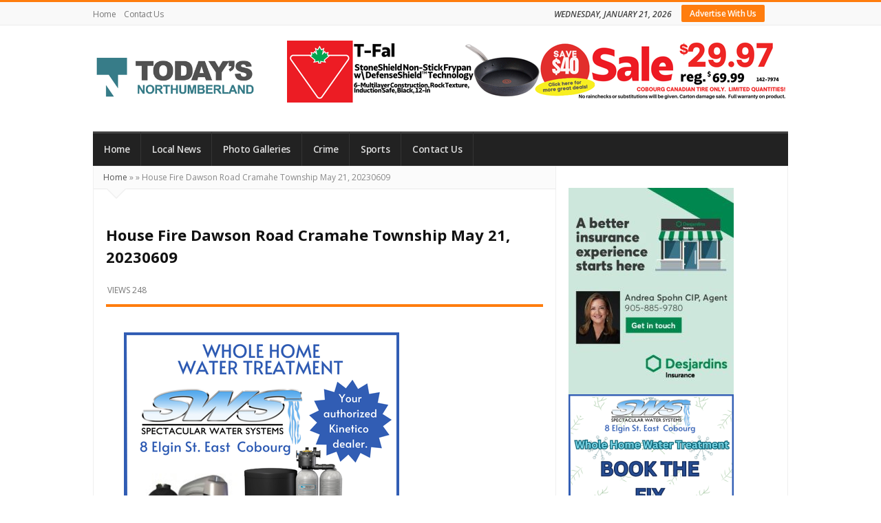

--- FILE ---
content_type: text/html; charset=UTF-8
request_url: https://todaysnorthumberland.ca/2023/05/21/cramahe-township-home-destroyed-by-fire/house-fire-dawson-road-cramahe-township-may-21-20230609/
body_size: 60524
content:
<!DOCTYPE html>
<html lang="en-US" class="daynight_light_skin wide_html" >

    <head>
        <meta charset="UTF-8">
    	<meta name="viewport" content="width=device-width, initial-scale=1.0, maximum-scale=1.0, user-scalable=0" />
    	<link rel="profile" href="http://gmpg.org/xfn/11" >
    	<link rel="pingback" href="https://todaysnorthumberland.ca/xmlrpc.php">
    	
    	
    	<script src="https://kit.fontawesome.com/4663b66216.js" crossorigin="anonymous"></script>
		<meta name="facebook-domain-verification" content="fznq5fhiqhystregtydopwqz6iwx52" />
		
<!-- Global site tag (gtag.js) - Google Analytics -->
<script async src="https://www.googletagmanager.com/gtag/js?id=UA-116029426-1"></script>
<script>
window.dataLayer = window.dataLayer || [];
function gtag(){dataLayer.push(arguments);}
gtag('js', new Date());

gtag('config', 'UA-116029426-1');
</script>
		
<script id="mcjs">!function(c,h,i,m,p){m=c.createElement(h),p=c.getElementsByTagName(h)[0],m.async=1,m.src=i,p.parentNode.insertBefore(m,p)}(document,"script","https://chimpstatic.com/mcjs-connected/js/users/10da7b786648cc6b9298decd4/04a8e712bada3c72a58ced4e5.js");</script>

                  	<meta name='robots' content='index, follow, max-image-preview:large, max-snippet:-1, max-video-preview:-1' />

	<!-- This site is optimized with the Yoast SEO plugin v26.4 - https://yoast.com/wordpress/plugins/seo/ -->
	<title>House Fire Dawson Road Cramahe Township May 21, 20230609 - Today&#039;s Northumberland - Your Source For What&#039;s Happening Locally and Beyond</title>
	<link rel="canonical" href="https://todaysnorthumberland.ca/2023/05/21/cramahe-township-home-destroyed-by-fire/house-fire-dawson-road-cramahe-township-may-21-20230609/" />
	<meta property="og:locale" content="en_US" />
	<meta property="og:type" content="article" />
	<meta property="og:title" content="House Fire Dawson Road Cramahe Township May 21, 20230609 - Today&#039;s Northumberland - Your Source For What&#039;s Happening Locally and Beyond" />
	<meta property="og:url" content="https://todaysnorthumberland.ca/2023/05/21/cramahe-township-home-destroyed-by-fire/house-fire-dawson-road-cramahe-township-may-21-20230609/" />
	<meta property="og:site_name" content="Today&#039;s Northumberland - Your Source For What&#039;s Happening Locally and Beyond" />
	<meta property="article:publisher" content="http://www.facebook.com/TodaysNorthumberland/" />
	<meta property="og:image" content="https://todaysnorthumberland.ca/2023/05/21/cramahe-township-home-destroyed-by-fire/house-fire-dawson-road-cramahe-township-may-21-20230609" />
	<meta property="og:image:width" content="1" />
	<meta property="og:image:height" content="1" />
	<meta property="og:image:type" content="image/jpeg" />
	<meta name="twitter:card" content="summary_large_image" />
	<meta name="twitter:site" content="@NT_pfisher" />
	<script type="application/ld+json" class="yoast-schema-graph">{"@context":"https://schema.org","@graph":[{"@type":"WebPage","@id":"https://todaysnorthumberland.ca/2023/05/21/cramahe-township-home-destroyed-by-fire/house-fire-dawson-road-cramahe-township-may-21-20230609/","url":"https://todaysnorthumberland.ca/2023/05/21/cramahe-township-home-destroyed-by-fire/house-fire-dawson-road-cramahe-township-may-21-20230609/","name":"House Fire Dawson Road Cramahe Township May 21, 20230609 - Today&#039;s Northumberland - Your Source For What&#039;s Happening Locally and Beyond","isPartOf":{"@id":"https://todaysnorthumberland.ca/#website"},"primaryImageOfPage":{"@id":"https://todaysnorthumberland.ca/2023/05/21/cramahe-township-home-destroyed-by-fire/house-fire-dawson-road-cramahe-township-may-21-20230609/#primaryimage"},"image":{"@id":"https://todaysnorthumberland.ca/2023/05/21/cramahe-township-home-destroyed-by-fire/house-fire-dawson-road-cramahe-township-may-21-20230609/#primaryimage"},"thumbnailUrl":"https://todaysnorthumberland.ca/wp-content/uploads/2023/05/House-Fire-Dawson-Road-Cramahe-Township-May-21-20230609.jpg","datePublished":"2023-05-22T02:21:37+00:00","breadcrumb":{"@id":"https://todaysnorthumberland.ca/2023/05/21/cramahe-township-home-destroyed-by-fire/house-fire-dawson-road-cramahe-township-may-21-20230609/#breadcrumb"},"inLanguage":"en-US","potentialAction":[{"@type":"ReadAction","target":["https://todaysnorthumberland.ca/2023/05/21/cramahe-township-home-destroyed-by-fire/house-fire-dawson-road-cramahe-township-may-21-20230609/"]}]},{"@type":"ImageObject","inLanguage":"en-US","@id":"https://todaysnorthumberland.ca/2023/05/21/cramahe-township-home-destroyed-by-fire/house-fire-dawson-road-cramahe-township-may-21-20230609/#primaryimage","url":"https://todaysnorthumberland.ca/wp-content/uploads/2023/05/House-Fire-Dawson-Road-Cramahe-Township-May-21-20230609.jpg","contentUrl":"https://todaysnorthumberland.ca/wp-content/uploads/2023/05/House-Fire-Dawson-Road-Cramahe-Township-May-21-20230609.jpg","width":850,"height":540},{"@type":"BreadcrumbList","@id":"https://todaysnorthumberland.ca/2023/05/21/cramahe-township-home-destroyed-by-fire/house-fire-dawson-road-cramahe-township-may-21-20230609/#breadcrumb","itemListElement":[{"@type":"ListItem","position":1,"name":"Home","item":"https://todaysnorthumberland.ca/"},{"@type":"ListItem","position":2,"name":"Cramahe Township Home Destroyed by Fire","item":"https://todaysnorthumberland.ca/2023/05/21/cramahe-township-home-destroyed-by-fire/"},{"@type":"ListItem","position":3,"name":"House Fire Dawson Road Cramahe Township May 21, 20230609"}]},{"@type":"WebSite","@id":"https://todaysnorthumberland.ca/#website","url":"https://todaysnorthumberland.ca/","name":"Today's Northumberland - Your Source For What's Happening Locally and Beyond","description":"Your Source For Stories You Care About","potentialAction":[{"@type":"SearchAction","target":{"@type":"EntryPoint","urlTemplate":"https://todaysnorthumberland.ca/?s={search_term_string}"},"query-input":{"@type":"PropertyValueSpecification","valueRequired":true,"valueName":"search_term_string"}}],"inLanguage":"en-US"}]}</script>
	<!-- / Yoast SEO plugin. -->


<link rel='dns-prefetch' href='//fonts.googleapis.com' />
<link rel='dns-prefetch' href='//use.fontawesome.com' />
<link rel='preconnect' href='https://fonts.gstatic.com' crossorigin />
<link rel="alternate" type="application/rss+xml" title="Today&#039;s Northumberland - Your Source For What&#039;s Happening Locally and Beyond &raquo; Feed" href="https://todaysnorthumberland.ca/feed/" />
<link rel="alternate" type="application/rss+xml" title="Today&#039;s Northumberland - Your Source For What&#039;s Happening Locally and Beyond &raquo; Comments Feed" href="https://todaysnorthumberland.ca/comments/feed/" />
<link rel="alternate" title="oEmbed (JSON)" type="application/json+oembed" href="https://todaysnorthumberland.ca/wp-json/oembed/1.0/embed?url=https%3A%2F%2Ftodaysnorthumberland.ca%2F2023%2F05%2F21%2Fcramahe-township-home-destroyed-by-fire%2Fhouse-fire-dawson-road-cramahe-township-may-21-20230609%2F" />
<link rel="alternate" title="oEmbed (XML)" type="text/xml+oembed" href="https://todaysnorthumberland.ca/wp-json/oembed/1.0/embed?url=https%3A%2F%2Ftodaysnorthumberland.ca%2F2023%2F05%2F21%2Fcramahe-township-home-destroyed-by-fire%2Fhouse-fire-dawson-road-cramahe-township-may-21-20230609%2F&#038;format=xml" />
<!-- todaysnorthumberland.ca is managing ads with Advanced Ads 2.0.16 – https://wpadvancedads.com/ --><script id="today-ready">
			window.advanced_ads_ready=function(e,a){a=a||"complete";var d=function(e){return"interactive"===a?"loading"!==e:"complete"===e};d(document.readyState)?e():document.addEventListener("readystatechange",(function(a){d(a.target.readyState)&&e()}),{once:"interactive"===a})},window.advanced_ads_ready_queue=window.advanced_ads_ready_queue||[];		</script>
		<style type="text/css" media="all">@font-face{font-family:'Open Sans';font-style:italic;font-weight:300;font-stretch:100%;font-display:swap;src:url(https://fonts.gstatic.com/s/opensans/v44/memtYaGs126MiZpBA-UFUIcVXSCEkx2cmqvXlWqWtE6FxZCJgvAQ.woff2) format('woff2');unicode-range:U+0460-052F,U+1C80-1C8A,U+20B4,U+2DE0-2DFF,U+A640-A69F,U+FE2E-FE2F}@font-face{font-family:'Open Sans';font-style:italic;font-weight:300;font-stretch:100%;font-display:swap;src:url(https://fonts.gstatic.com/s/opensans/v44/memtYaGs126MiZpBA-UFUIcVXSCEkx2cmqvXlWqWvU6FxZCJgvAQ.woff2) format('woff2');unicode-range:U+0301,U+0400-045F,U+0490-0491,U+04B0-04B1,U+2116}@font-face{font-family:'Open Sans';font-style:italic;font-weight:300;font-stretch:100%;font-display:swap;src:url(https://fonts.gstatic.com/s/opensans/v44/memtYaGs126MiZpBA-UFUIcVXSCEkx2cmqvXlWqWtU6FxZCJgvAQ.woff2) format('woff2');unicode-range:U+1F00-1FFF}@font-face{font-family:'Open Sans';font-style:italic;font-weight:300;font-stretch:100%;font-display:swap;src:url(https://fonts.gstatic.com/s/opensans/v44/memtYaGs126MiZpBA-UFUIcVXSCEkx2cmqvXlWqWuk6FxZCJgvAQ.woff2) format('woff2');unicode-range:U+0370-0377,U+037A-037F,U+0384-038A,U+038C,U+038E-03A1,U+03A3-03FF}@font-face{font-family:'Open Sans';font-style:italic;font-weight:300;font-stretch:100%;font-display:swap;src:url(https://fonts.gstatic.com/s/opensans/v44/memtYaGs126MiZpBA-UFUIcVXSCEkx2cmqvXlWqWu06FxZCJgvAQ.woff2) format('woff2');unicode-range:U+0307-0308,U+0590-05FF,U+200C-2010,U+20AA,U+25CC,U+FB1D-FB4F}@font-face{font-family:'Open Sans';font-style:italic;font-weight:300;font-stretch:100%;font-display:swap;src:url(https://fonts.gstatic.com/s/opensans/v44/memtYaGs126MiZpBA-UFUIcVXSCEkx2cmqvXlWqWxU6FxZCJgvAQ.woff2) format('woff2');unicode-range:U+0302-0303,U+0305,U+0307-0308,U+0310,U+0312,U+0315,U+031A,U+0326-0327,U+032C,U+032F-0330,U+0332-0333,U+0338,U+033A,U+0346,U+034D,U+0391-03A1,U+03A3-03A9,U+03B1-03C9,U+03D1,U+03D5-03D6,U+03F0-03F1,U+03F4-03F5,U+2016-2017,U+2034-2038,U+203C,U+2040,U+2043,U+2047,U+2050,U+2057,U+205F,U+2070-2071,U+2074-208E,U+2090-209C,U+20D0-20DC,U+20E1,U+20E5-20EF,U+2100-2112,U+2114-2115,U+2117-2121,U+2123-214F,U+2190,U+2192,U+2194-21AE,U+21B0-21E5,U+21F1-21F2,U+21F4-2211,U+2213-2214,U+2216-22FF,U+2308-230B,U+2310,U+2319,U+231C-2321,U+2336-237A,U+237C,U+2395,U+239B-23B7,U+23D0,U+23DC-23E1,U+2474-2475,U+25AF,U+25B3,U+25B7,U+25BD,U+25C1,U+25CA,U+25CC,U+25FB,U+266D-266F,U+27C0-27FF,U+2900-2AFF,U+2B0E-2B11,U+2B30-2B4C,U+2BFE,U+3030,U+FF5B,U+FF5D,U+1D400-1D7FF,U+1EE00-1EEFF}@font-face{font-family:'Open Sans';font-style:italic;font-weight:300;font-stretch:100%;font-display:swap;src:url(https://fonts.gstatic.com/s/opensans/v44/memtYaGs126MiZpBA-UFUIcVXSCEkx2cmqvXlWqW106FxZCJgvAQ.woff2) format('woff2');unicode-range:U+0001-000C,U+000E-001F,U+007F-009F,U+20DD-20E0,U+20E2-20E4,U+2150-218F,U+2190,U+2192,U+2194-2199,U+21AF,U+21E6-21F0,U+21F3,U+2218-2219,U+2299,U+22C4-22C6,U+2300-243F,U+2440-244A,U+2460-24FF,U+25A0-27BF,U+2800-28FF,U+2921-2922,U+2981,U+29BF,U+29EB,U+2B00-2BFF,U+4DC0-4DFF,U+FFF9-FFFB,U+10140-1018E,U+10190-1019C,U+101A0,U+101D0-101FD,U+102E0-102FB,U+10E60-10E7E,U+1D2C0-1D2D3,U+1D2E0-1D37F,U+1F000-1F0FF,U+1F100-1F1AD,U+1F1E6-1F1FF,U+1F30D-1F30F,U+1F315,U+1F31C,U+1F31E,U+1F320-1F32C,U+1F336,U+1F378,U+1F37D,U+1F382,U+1F393-1F39F,U+1F3A7-1F3A8,U+1F3AC-1F3AF,U+1F3C2,U+1F3C4-1F3C6,U+1F3CA-1F3CE,U+1F3D4-1F3E0,U+1F3ED,U+1F3F1-1F3F3,U+1F3F5-1F3F7,U+1F408,U+1F415,U+1F41F,U+1F426,U+1F43F,U+1F441-1F442,U+1F444,U+1F446-1F449,U+1F44C-1F44E,U+1F453,U+1F46A,U+1F47D,U+1F4A3,U+1F4B0,U+1F4B3,U+1F4B9,U+1F4BB,U+1F4BF,U+1F4C8-1F4CB,U+1F4D6,U+1F4DA,U+1F4DF,U+1F4E3-1F4E6,U+1F4EA-1F4ED,U+1F4F7,U+1F4F9-1F4FB,U+1F4FD-1F4FE,U+1F503,U+1F507-1F50B,U+1F50D,U+1F512-1F513,U+1F53E-1F54A,U+1F54F-1F5FA,U+1F610,U+1F650-1F67F,U+1F687,U+1F68D,U+1F691,U+1F694,U+1F698,U+1F6AD,U+1F6B2,U+1F6B9-1F6BA,U+1F6BC,U+1F6C6-1F6CF,U+1F6D3-1F6D7,U+1F6E0-1F6EA,U+1F6F0-1F6F3,U+1F6F7-1F6FC,U+1F700-1F7FF,U+1F800-1F80B,U+1F810-1F847,U+1F850-1F859,U+1F860-1F887,U+1F890-1F8AD,U+1F8B0-1F8BB,U+1F8C0-1F8C1,U+1F900-1F90B,U+1F93B,U+1F946,U+1F984,U+1F996,U+1F9E9,U+1FA00-1FA6F,U+1FA70-1FA7C,U+1FA80-1FA89,U+1FA8F-1FAC6,U+1FACE-1FADC,U+1FADF-1FAE9,U+1FAF0-1FAF8,U+1FB00-1FBFF}@font-face{font-family:'Open Sans';font-style:italic;font-weight:300;font-stretch:100%;font-display:swap;src:url(https://fonts.gstatic.com/s/opensans/v44/memtYaGs126MiZpBA-UFUIcVXSCEkx2cmqvXlWqWtk6FxZCJgvAQ.woff2) format('woff2');unicode-range:U+0102-0103,U+0110-0111,U+0128-0129,U+0168-0169,U+01A0-01A1,U+01AF-01B0,U+0300-0301,U+0303-0304,U+0308-0309,U+0323,U+0329,U+1EA0-1EF9,U+20AB}@font-face{font-family:'Open Sans';font-style:italic;font-weight:300;font-stretch:100%;font-display:swap;src:url(https://fonts.gstatic.com/s/opensans/v44/memtYaGs126MiZpBA-UFUIcVXSCEkx2cmqvXlWqWt06FxZCJgvAQ.woff2) format('woff2');unicode-range:U+0100-02BA,U+02BD-02C5,U+02C7-02CC,U+02CE-02D7,U+02DD-02FF,U+0304,U+0308,U+0329,U+1D00-1DBF,U+1E00-1E9F,U+1EF2-1EFF,U+2020,U+20A0-20AB,U+20AD-20C0,U+2113,U+2C60-2C7F,U+A720-A7FF}@font-face{font-family:'Open Sans';font-style:italic;font-weight:300;font-stretch:100%;font-display:swap;src:url(https://fonts.gstatic.com/s/opensans/v44/memtYaGs126MiZpBA-UFUIcVXSCEkx2cmqvXlWqWuU6FxZCJgg.woff2) format('woff2');unicode-range:U+0000-00FF,U+0131,U+0152-0153,U+02BB-02BC,U+02C6,U+02DA,U+02DC,U+0304,U+0308,U+0329,U+2000-206F,U+20AC,U+2122,U+2191,U+2193,U+2212,U+2215,U+FEFF,U+FFFD}@font-face{font-family:'Open Sans';font-style:italic;font-weight:400;font-stretch:100%;font-display:swap;src:url(https://fonts.gstatic.com/s/opensans/v44/memtYaGs126MiZpBA-UFUIcVXSCEkx2cmqvXlWqWtE6FxZCJgvAQ.woff2) format('woff2');unicode-range:U+0460-052F,U+1C80-1C8A,U+20B4,U+2DE0-2DFF,U+A640-A69F,U+FE2E-FE2F}@font-face{font-family:'Open Sans';font-style:italic;font-weight:400;font-stretch:100%;font-display:swap;src:url(https://fonts.gstatic.com/s/opensans/v44/memtYaGs126MiZpBA-UFUIcVXSCEkx2cmqvXlWqWvU6FxZCJgvAQ.woff2) format('woff2');unicode-range:U+0301,U+0400-045F,U+0490-0491,U+04B0-04B1,U+2116}@font-face{font-family:'Open Sans';font-style:italic;font-weight:400;font-stretch:100%;font-display:swap;src:url(https://fonts.gstatic.com/s/opensans/v44/memtYaGs126MiZpBA-UFUIcVXSCEkx2cmqvXlWqWtU6FxZCJgvAQ.woff2) format('woff2');unicode-range:U+1F00-1FFF}@font-face{font-family:'Open Sans';font-style:italic;font-weight:400;font-stretch:100%;font-display:swap;src:url(https://fonts.gstatic.com/s/opensans/v44/memtYaGs126MiZpBA-UFUIcVXSCEkx2cmqvXlWqWuk6FxZCJgvAQ.woff2) format('woff2');unicode-range:U+0370-0377,U+037A-037F,U+0384-038A,U+038C,U+038E-03A1,U+03A3-03FF}@font-face{font-family:'Open Sans';font-style:italic;font-weight:400;font-stretch:100%;font-display:swap;src:url(https://fonts.gstatic.com/s/opensans/v44/memtYaGs126MiZpBA-UFUIcVXSCEkx2cmqvXlWqWu06FxZCJgvAQ.woff2) format('woff2');unicode-range:U+0307-0308,U+0590-05FF,U+200C-2010,U+20AA,U+25CC,U+FB1D-FB4F}@font-face{font-family:'Open Sans';font-style:italic;font-weight:400;font-stretch:100%;font-display:swap;src:url(https://fonts.gstatic.com/s/opensans/v44/memtYaGs126MiZpBA-UFUIcVXSCEkx2cmqvXlWqWxU6FxZCJgvAQ.woff2) format('woff2');unicode-range:U+0302-0303,U+0305,U+0307-0308,U+0310,U+0312,U+0315,U+031A,U+0326-0327,U+032C,U+032F-0330,U+0332-0333,U+0338,U+033A,U+0346,U+034D,U+0391-03A1,U+03A3-03A9,U+03B1-03C9,U+03D1,U+03D5-03D6,U+03F0-03F1,U+03F4-03F5,U+2016-2017,U+2034-2038,U+203C,U+2040,U+2043,U+2047,U+2050,U+2057,U+205F,U+2070-2071,U+2074-208E,U+2090-209C,U+20D0-20DC,U+20E1,U+20E5-20EF,U+2100-2112,U+2114-2115,U+2117-2121,U+2123-214F,U+2190,U+2192,U+2194-21AE,U+21B0-21E5,U+21F1-21F2,U+21F4-2211,U+2213-2214,U+2216-22FF,U+2308-230B,U+2310,U+2319,U+231C-2321,U+2336-237A,U+237C,U+2395,U+239B-23B7,U+23D0,U+23DC-23E1,U+2474-2475,U+25AF,U+25B3,U+25B7,U+25BD,U+25C1,U+25CA,U+25CC,U+25FB,U+266D-266F,U+27C0-27FF,U+2900-2AFF,U+2B0E-2B11,U+2B30-2B4C,U+2BFE,U+3030,U+FF5B,U+FF5D,U+1D400-1D7FF,U+1EE00-1EEFF}@font-face{font-family:'Open Sans';font-style:italic;font-weight:400;font-stretch:100%;font-display:swap;src:url(https://fonts.gstatic.com/s/opensans/v44/memtYaGs126MiZpBA-UFUIcVXSCEkx2cmqvXlWqW106FxZCJgvAQ.woff2) format('woff2');unicode-range:U+0001-000C,U+000E-001F,U+007F-009F,U+20DD-20E0,U+20E2-20E4,U+2150-218F,U+2190,U+2192,U+2194-2199,U+21AF,U+21E6-21F0,U+21F3,U+2218-2219,U+2299,U+22C4-22C6,U+2300-243F,U+2440-244A,U+2460-24FF,U+25A0-27BF,U+2800-28FF,U+2921-2922,U+2981,U+29BF,U+29EB,U+2B00-2BFF,U+4DC0-4DFF,U+FFF9-FFFB,U+10140-1018E,U+10190-1019C,U+101A0,U+101D0-101FD,U+102E0-102FB,U+10E60-10E7E,U+1D2C0-1D2D3,U+1D2E0-1D37F,U+1F000-1F0FF,U+1F100-1F1AD,U+1F1E6-1F1FF,U+1F30D-1F30F,U+1F315,U+1F31C,U+1F31E,U+1F320-1F32C,U+1F336,U+1F378,U+1F37D,U+1F382,U+1F393-1F39F,U+1F3A7-1F3A8,U+1F3AC-1F3AF,U+1F3C2,U+1F3C4-1F3C6,U+1F3CA-1F3CE,U+1F3D4-1F3E0,U+1F3ED,U+1F3F1-1F3F3,U+1F3F5-1F3F7,U+1F408,U+1F415,U+1F41F,U+1F426,U+1F43F,U+1F441-1F442,U+1F444,U+1F446-1F449,U+1F44C-1F44E,U+1F453,U+1F46A,U+1F47D,U+1F4A3,U+1F4B0,U+1F4B3,U+1F4B9,U+1F4BB,U+1F4BF,U+1F4C8-1F4CB,U+1F4D6,U+1F4DA,U+1F4DF,U+1F4E3-1F4E6,U+1F4EA-1F4ED,U+1F4F7,U+1F4F9-1F4FB,U+1F4FD-1F4FE,U+1F503,U+1F507-1F50B,U+1F50D,U+1F512-1F513,U+1F53E-1F54A,U+1F54F-1F5FA,U+1F610,U+1F650-1F67F,U+1F687,U+1F68D,U+1F691,U+1F694,U+1F698,U+1F6AD,U+1F6B2,U+1F6B9-1F6BA,U+1F6BC,U+1F6C6-1F6CF,U+1F6D3-1F6D7,U+1F6E0-1F6EA,U+1F6F0-1F6F3,U+1F6F7-1F6FC,U+1F700-1F7FF,U+1F800-1F80B,U+1F810-1F847,U+1F850-1F859,U+1F860-1F887,U+1F890-1F8AD,U+1F8B0-1F8BB,U+1F8C0-1F8C1,U+1F900-1F90B,U+1F93B,U+1F946,U+1F984,U+1F996,U+1F9E9,U+1FA00-1FA6F,U+1FA70-1FA7C,U+1FA80-1FA89,U+1FA8F-1FAC6,U+1FACE-1FADC,U+1FADF-1FAE9,U+1FAF0-1FAF8,U+1FB00-1FBFF}@font-face{font-family:'Open Sans';font-style:italic;font-weight:400;font-stretch:100%;font-display:swap;src:url(https://fonts.gstatic.com/s/opensans/v44/memtYaGs126MiZpBA-UFUIcVXSCEkx2cmqvXlWqWtk6FxZCJgvAQ.woff2) format('woff2');unicode-range:U+0102-0103,U+0110-0111,U+0128-0129,U+0168-0169,U+01A0-01A1,U+01AF-01B0,U+0300-0301,U+0303-0304,U+0308-0309,U+0323,U+0329,U+1EA0-1EF9,U+20AB}@font-face{font-family:'Open Sans';font-style:italic;font-weight:400;font-stretch:100%;font-display:swap;src:url(https://fonts.gstatic.com/s/opensans/v44/memtYaGs126MiZpBA-UFUIcVXSCEkx2cmqvXlWqWt06FxZCJgvAQ.woff2) format('woff2');unicode-range:U+0100-02BA,U+02BD-02C5,U+02C7-02CC,U+02CE-02D7,U+02DD-02FF,U+0304,U+0308,U+0329,U+1D00-1DBF,U+1E00-1E9F,U+1EF2-1EFF,U+2020,U+20A0-20AB,U+20AD-20C0,U+2113,U+2C60-2C7F,U+A720-A7FF}@font-face{font-family:'Open Sans';font-style:italic;font-weight:400;font-stretch:100%;font-display:swap;src:url(https://fonts.gstatic.com/s/opensans/v44/memtYaGs126MiZpBA-UFUIcVXSCEkx2cmqvXlWqWuU6FxZCJgg.woff2) format('woff2');unicode-range:U+0000-00FF,U+0131,U+0152-0153,U+02BB-02BC,U+02C6,U+02DA,U+02DC,U+0304,U+0308,U+0329,U+2000-206F,U+20AC,U+2122,U+2191,U+2193,U+2212,U+2215,U+FEFF,U+FFFD}@font-face{font-family:'Open Sans';font-style:italic;font-weight:600;font-stretch:100%;font-display:swap;src:url(https://fonts.gstatic.com/s/opensans/v44/memtYaGs126MiZpBA-UFUIcVXSCEkx2cmqvXlWqWtE6FxZCJgvAQ.woff2) format('woff2');unicode-range:U+0460-052F,U+1C80-1C8A,U+20B4,U+2DE0-2DFF,U+A640-A69F,U+FE2E-FE2F}@font-face{font-family:'Open Sans';font-style:italic;font-weight:600;font-stretch:100%;font-display:swap;src:url(https://fonts.gstatic.com/s/opensans/v44/memtYaGs126MiZpBA-UFUIcVXSCEkx2cmqvXlWqWvU6FxZCJgvAQ.woff2) format('woff2');unicode-range:U+0301,U+0400-045F,U+0490-0491,U+04B0-04B1,U+2116}@font-face{font-family:'Open Sans';font-style:italic;font-weight:600;font-stretch:100%;font-display:swap;src:url(https://fonts.gstatic.com/s/opensans/v44/memtYaGs126MiZpBA-UFUIcVXSCEkx2cmqvXlWqWtU6FxZCJgvAQ.woff2) format('woff2');unicode-range:U+1F00-1FFF}@font-face{font-family:'Open Sans';font-style:italic;font-weight:600;font-stretch:100%;font-display:swap;src:url(https://fonts.gstatic.com/s/opensans/v44/memtYaGs126MiZpBA-UFUIcVXSCEkx2cmqvXlWqWuk6FxZCJgvAQ.woff2) format('woff2');unicode-range:U+0370-0377,U+037A-037F,U+0384-038A,U+038C,U+038E-03A1,U+03A3-03FF}@font-face{font-family:'Open Sans';font-style:italic;font-weight:600;font-stretch:100%;font-display:swap;src:url(https://fonts.gstatic.com/s/opensans/v44/memtYaGs126MiZpBA-UFUIcVXSCEkx2cmqvXlWqWu06FxZCJgvAQ.woff2) format('woff2');unicode-range:U+0307-0308,U+0590-05FF,U+200C-2010,U+20AA,U+25CC,U+FB1D-FB4F}@font-face{font-family:'Open Sans';font-style:italic;font-weight:600;font-stretch:100%;font-display:swap;src:url(https://fonts.gstatic.com/s/opensans/v44/memtYaGs126MiZpBA-UFUIcVXSCEkx2cmqvXlWqWxU6FxZCJgvAQ.woff2) format('woff2');unicode-range:U+0302-0303,U+0305,U+0307-0308,U+0310,U+0312,U+0315,U+031A,U+0326-0327,U+032C,U+032F-0330,U+0332-0333,U+0338,U+033A,U+0346,U+034D,U+0391-03A1,U+03A3-03A9,U+03B1-03C9,U+03D1,U+03D5-03D6,U+03F0-03F1,U+03F4-03F5,U+2016-2017,U+2034-2038,U+203C,U+2040,U+2043,U+2047,U+2050,U+2057,U+205F,U+2070-2071,U+2074-208E,U+2090-209C,U+20D0-20DC,U+20E1,U+20E5-20EF,U+2100-2112,U+2114-2115,U+2117-2121,U+2123-214F,U+2190,U+2192,U+2194-21AE,U+21B0-21E5,U+21F1-21F2,U+21F4-2211,U+2213-2214,U+2216-22FF,U+2308-230B,U+2310,U+2319,U+231C-2321,U+2336-237A,U+237C,U+2395,U+239B-23B7,U+23D0,U+23DC-23E1,U+2474-2475,U+25AF,U+25B3,U+25B7,U+25BD,U+25C1,U+25CA,U+25CC,U+25FB,U+266D-266F,U+27C0-27FF,U+2900-2AFF,U+2B0E-2B11,U+2B30-2B4C,U+2BFE,U+3030,U+FF5B,U+FF5D,U+1D400-1D7FF,U+1EE00-1EEFF}@font-face{font-family:'Open Sans';font-style:italic;font-weight:600;font-stretch:100%;font-display:swap;src:url(https://fonts.gstatic.com/s/opensans/v44/memtYaGs126MiZpBA-UFUIcVXSCEkx2cmqvXlWqW106FxZCJgvAQ.woff2) format('woff2');unicode-range:U+0001-000C,U+000E-001F,U+007F-009F,U+20DD-20E0,U+20E2-20E4,U+2150-218F,U+2190,U+2192,U+2194-2199,U+21AF,U+21E6-21F0,U+21F3,U+2218-2219,U+2299,U+22C4-22C6,U+2300-243F,U+2440-244A,U+2460-24FF,U+25A0-27BF,U+2800-28FF,U+2921-2922,U+2981,U+29BF,U+29EB,U+2B00-2BFF,U+4DC0-4DFF,U+FFF9-FFFB,U+10140-1018E,U+10190-1019C,U+101A0,U+101D0-101FD,U+102E0-102FB,U+10E60-10E7E,U+1D2C0-1D2D3,U+1D2E0-1D37F,U+1F000-1F0FF,U+1F100-1F1AD,U+1F1E6-1F1FF,U+1F30D-1F30F,U+1F315,U+1F31C,U+1F31E,U+1F320-1F32C,U+1F336,U+1F378,U+1F37D,U+1F382,U+1F393-1F39F,U+1F3A7-1F3A8,U+1F3AC-1F3AF,U+1F3C2,U+1F3C4-1F3C6,U+1F3CA-1F3CE,U+1F3D4-1F3E0,U+1F3ED,U+1F3F1-1F3F3,U+1F3F5-1F3F7,U+1F408,U+1F415,U+1F41F,U+1F426,U+1F43F,U+1F441-1F442,U+1F444,U+1F446-1F449,U+1F44C-1F44E,U+1F453,U+1F46A,U+1F47D,U+1F4A3,U+1F4B0,U+1F4B3,U+1F4B9,U+1F4BB,U+1F4BF,U+1F4C8-1F4CB,U+1F4D6,U+1F4DA,U+1F4DF,U+1F4E3-1F4E6,U+1F4EA-1F4ED,U+1F4F7,U+1F4F9-1F4FB,U+1F4FD-1F4FE,U+1F503,U+1F507-1F50B,U+1F50D,U+1F512-1F513,U+1F53E-1F54A,U+1F54F-1F5FA,U+1F610,U+1F650-1F67F,U+1F687,U+1F68D,U+1F691,U+1F694,U+1F698,U+1F6AD,U+1F6B2,U+1F6B9-1F6BA,U+1F6BC,U+1F6C6-1F6CF,U+1F6D3-1F6D7,U+1F6E0-1F6EA,U+1F6F0-1F6F3,U+1F6F7-1F6FC,U+1F700-1F7FF,U+1F800-1F80B,U+1F810-1F847,U+1F850-1F859,U+1F860-1F887,U+1F890-1F8AD,U+1F8B0-1F8BB,U+1F8C0-1F8C1,U+1F900-1F90B,U+1F93B,U+1F946,U+1F984,U+1F996,U+1F9E9,U+1FA00-1FA6F,U+1FA70-1FA7C,U+1FA80-1FA89,U+1FA8F-1FAC6,U+1FACE-1FADC,U+1FADF-1FAE9,U+1FAF0-1FAF8,U+1FB00-1FBFF}@font-face{font-family:'Open Sans';font-style:italic;font-weight:600;font-stretch:100%;font-display:swap;src:url(https://fonts.gstatic.com/s/opensans/v44/memtYaGs126MiZpBA-UFUIcVXSCEkx2cmqvXlWqWtk6FxZCJgvAQ.woff2) format('woff2');unicode-range:U+0102-0103,U+0110-0111,U+0128-0129,U+0168-0169,U+01A0-01A1,U+01AF-01B0,U+0300-0301,U+0303-0304,U+0308-0309,U+0323,U+0329,U+1EA0-1EF9,U+20AB}@font-face{font-family:'Open Sans';font-style:italic;font-weight:600;font-stretch:100%;font-display:swap;src:url(https://fonts.gstatic.com/s/opensans/v44/memtYaGs126MiZpBA-UFUIcVXSCEkx2cmqvXlWqWt06FxZCJgvAQ.woff2) format('woff2');unicode-range:U+0100-02BA,U+02BD-02C5,U+02C7-02CC,U+02CE-02D7,U+02DD-02FF,U+0304,U+0308,U+0329,U+1D00-1DBF,U+1E00-1E9F,U+1EF2-1EFF,U+2020,U+20A0-20AB,U+20AD-20C0,U+2113,U+2C60-2C7F,U+A720-A7FF}@font-face{font-family:'Open Sans';font-style:italic;font-weight:600;font-stretch:100%;font-display:swap;src:url(https://fonts.gstatic.com/s/opensans/v44/memtYaGs126MiZpBA-UFUIcVXSCEkx2cmqvXlWqWuU6FxZCJgg.woff2) format('woff2');unicode-range:U+0000-00FF,U+0131,U+0152-0153,U+02BB-02BC,U+02C6,U+02DA,U+02DC,U+0304,U+0308,U+0329,U+2000-206F,U+20AC,U+2122,U+2191,U+2193,U+2212,U+2215,U+FEFF,U+FFFD}@font-face{font-family:'Open Sans';font-style:italic;font-weight:700;font-stretch:100%;font-display:swap;src:url(https://fonts.gstatic.com/s/opensans/v44/memtYaGs126MiZpBA-UFUIcVXSCEkx2cmqvXlWqWtE6FxZCJgvAQ.woff2) format('woff2');unicode-range:U+0460-052F,U+1C80-1C8A,U+20B4,U+2DE0-2DFF,U+A640-A69F,U+FE2E-FE2F}@font-face{font-family:'Open Sans';font-style:italic;font-weight:700;font-stretch:100%;font-display:swap;src:url(https://fonts.gstatic.com/s/opensans/v44/memtYaGs126MiZpBA-UFUIcVXSCEkx2cmqvXlWqWvU6FxZCJgvAQ.woff2) format('woff2');unicode-range:U+0301,U+0400-045F,U+0490-0491,U+04B0-04B1,U+2116}@font-face{font-family:'Open Sans';font-style:italic;font-weight:700;font-stretch:100%;font-display:swap;src:url(https://fonts.gstatic.com/s/opensans/v44/memtYaGs126MiZpBA-UFUIcVXSCEkx2cmqvXlWqWtU6FxZCJgvAQ.woff2) format('woff2');unicode-range:U+1F00-1FFF}@font-face{font-family:'Open Sans';font-style:italic;font-weight:700;font-stretch:100%;font-display:swap;src:url(https://fonts.gstatic.com/s/opensans/v44/memtYaGs126MiZpBA-UFUIcVXSCEkx2cmqvXlWqWuk6FxZCJgvAQ.woff2) format('woff2');unicode-range:U+0370-0377,U+037A-037F,U+0384-038A,U+038C,U+038E-03A1,U+03A3-03FF}@font-face{font-family:'Open Sans';font-style:italic;font-weight:700;font-stretch:100%;font-display:swap;src:url(https://fonts.gstatic.com/s/opensans/v44/memtYaGs126MiZpBA-UFUIcVXSCEkx2cmqvXlWqWu06FxZCJgvAQ.woff2) format('woff2');unicode-range:U+0307-0308,U+0590-05FF,U+200C-2010,U+20AA,U+25CC,U+FB1D-FB4F}@font-face{font-family:'Open Sans';font-style:italic;font-weight:700;font-stretch:100%;font-display:swap;src:url(https://fonts.gstatic.com/s/opensans/v44/memtYaGs126MiZpBA-UFUIcVXSCEkx2cmqvXlWqWxU6FxZCJgvAQ.woff2) format('woff2');unicode-range:U+0302-0303,U+0305,U+0307-0308,U+0310,U+0312,U+0315,U+031A,U+0326-0327,U+032C,U+032F-0330,U+0332-0333,U+0338,U+033A,U+0346,U+034D,U+0391-03A1,U+03A3-03A9,U+03B1-03C9,U+03D1,U+03D5-03D6,U+03F0-03F1,U+03F4-03F5,U+2016-2017,U+2034-2038,U+203C,U+2040,U+2043,U+2047,U+2050,U+2057,U+205F,U+2070-2071,U+2074-208E,U+2090-209C,U+20D0-20DC,U+20E1,U+20E5-20EF,U+2100-2112,U+2114-2115,U+2117-2121,U+2123-214F,U+2190,U+2192,U+2194-21AE,U+21B0-21E5,U+21F1-21F2,U+21F4-2211,U+2213-2214,U+2216-22FF,U+2308-230B,U+2310,U+2319,U+231C-2321,U+2336-237A,U+237C,U+2395,U+239B-23B7,U+23D0,U+23DC-23E1,U+2474-2475,U+25AF,U+25B3,U+25B7,U+25BD,U+25C1,U+25CA,U+25CC,U+25FB,U+266D-266F,U+27C0-27FF,U+2900-2AFF,U+2B0E-2B11,U+2B30-2B4C,U+2BFE,U+3030,U+FF5B,U+FF5D,U+1D400-1D7FF,U+1EE00-1EEFF}@font-face{font-family:'Open Sans';font-style:italic;font-weight:700;font-stretch:100%;font-display:swap;src:url(https://fonts.gstatic.com/s/opensans/v44/memtYaGs126MiZpBA-UFUIcVXSCEkx2cmqvXlWqW106FxZCJgvAQ.woff2) format('woff2');unicode-range:U+0001-000C,U+000E-001F,U+007F-009F,U+20DD-20E0,U+20E2-20E4,U+2150-218F,U+2190,U+2192,U+2194-2199,U+21AF,U+21E6-21F0,U+21F3,U+2218-2219,U+2299,U+22C4-22C6,U+2300-243F,U+2440-244A,U+2460-24FF,U+25A0-27BF,U+2800-28FF,U+2921-2922,U+2981,U+29BF,U+29EB,U+2B00-2BFF,U+4DC0-4DFF,U+FFF9-FFFB,U+10140-1018E,U+10190-1019C,U+101A0,U+101D0-101FD,U+102E0-102FB,U+10E60-10E7E,U+1D2C0-1D2D3,U+1D2E0-1D37F,U+1F000-1F0FF,U+1F100-1F1AD,U+1F1E6-1F1FF,U+1F30D-1F30F,U+1F315,U+1F31C,U+1F31E,U+1F320-1F32C,U+1F336,U+1F378,U+1F37D,U+1F382,U+1F393-1F39F,U+1F3A7-1F3A8,U+1F3AC-1F3AF,U+1F3C2,U+1F3C4-1F3C6,U+1F3CA-1F3CE,U+1F3D4-1F3E0,U+1F3ED,U+1F3F1-1F3F3,U+1F3F5-1F3F7,U+1F408,U+1F415,U+1F41F,U+1F426,U+1F43F,U+1F441-1F442,U+1F444,U+1F446-1F449,U+1F44C-1F44E,U+1F453,U+1F46A,U+1F47D,U+1F4A3,U+1F4B0,U+1F4B3,U+1F4B9,U+1F4BB,U+1F4BF,U+1F4C8-1F4CB,U+1F4D6,U+1F4DA,U+1F4DF,U+1F4E3-1F4E6,U+1F4EA-1F4ED,U+1F4F7,U+1F4F9-1F4FB,U+1F4FD-1F4FE,U+1F503,U+1F507-1F50B,U+1F50D,U+1F512-1F513,U+1F53E-1F54A,U+1F54F-1F5FA,U+1F610,U+1F650-1F67F,U+1F687,U+1F68D,U+1F691,U+1F694,U+1F698,U+1F6AD,U+1F6B2,U+1F6B9-1F6BA,U+1F6BC,U+1F6C6-1F6CF,U+1F6D3-1F6D7,U+1F6E0-1F6EA,U+1F6F0-1F6F3,U+1F6F7-1F6FC,U+1F700-1F7FF,U+1F800-1F80B,U+1F810-1F847,U+1F850-1F859,U+1F860-1F887,U+1F890-1F8AD,U+1F8B0-1F8BB,U+1F8C0-1F8C1,U+1F900-1F90B,U+1F93B,U+1F946,U+1F984,U+1F996,U+1F9E9,U+1FA00-1FA6F,U+1FA70-1FA7C,U+1FA80-1FA89,U+1FA8F-1FAC6,U+1FACE-1FADC,U+1FADF-1FAE9,U+1FAF0-1FAF8,U+1FB00-1FBFF}@font-face{font-family:'Open Sans';font-style:italic;font-weight:700;font-stretch:100%;font-display:swap;src:url(https://fonts.gstatic.com/s/opensans/v44/memtYaGs126MiZpBA-UFUIcVXSCEkx2cmqvXlWqWtk6FxZCJgvAQ.woff2) format('woff2');unicode-range:U+0102-0103,U+0110-0111,U+0128-0129,U+0168-0169,U+01A0-01A1,U+01AF-01B0,U+0300-0301,U+0303-0304,U+0308-0309,U+0323,U+0329,U+1EA0-1EF9,U+20AB}@font-face{font-family:'Open Sans';font-style:italic;font-weight:700;font-stretch:100%;font-display:swap;src:url(https://fonts.gstatic.com/s/opensans/v44/memtYaGs126MiZpBA-UFUIcVXSCEkx2cmqvXlWqWt06FxZCJgvAQ.woff2) format('woff2');unicode-range:U+0100-02BA,U+02BD-02C5,U+02C7-02CC,U+02CE-02D7,U+02DD-02FF,U+0304,U+0308,U+0329,U+1D00-1DBF,U+1E00-1E9F,U+1EF2-1EFF,U+2020,U+20A0-20AB,U+20AD-20C0,U+2113,U+2C60-2C7F,U+A720-A7FF}@font-face{font-family:'Open Sans';font-style:italic;font-weight:700;font-stretch:100%;font-display:swap;src:url(https://fonts.gstatic.com/s/opensans/v44/memtYaGs126MiZpBA-UFUIcVXSCEkx2cmqvXlWqWuU6FxZCJgg.woff2) format('woff2');unicode-range:U+0000-00FF,U+0131,U+0152-0153,U+02BB-02BC,U+02C6,U+02DA,U+02DC,U+0304,U+0308,U+0329,U+2000-206F,U+20AC,U+2122,U+2191,U+2193,U+2212,U+2215,U+FEFF,U+FFFD}@font-face{font-family:'Open Sans';font-display:block;font-style:normal;font-weight:300;font-stretch:100%;font-display:swap;src:url(https://fonts.gstatic.com/s/opensans/v44/memvYaGs126MiZpBA-UvWbX2vVnXBbObj2OVTSKmu0SC55K5gw.woff2) format('woff2');unicode-range:U+0460-052F,U+1C80-1C8A,U+20B4,U+2DE0-2DFF,U+A640-A69F,U+FE2E-FE2F}@font-face{font-family:'Open Sans';font-display:block;font-style:normal;font-weight:300;font-stretch:100%;font-display:swap;src:url(https://fonts.gstatic.com/s/opensans/v44/memvYaGs126MiZpBA-UvWbX2vVnXBbObj2OVTSumu0SC55K5gw.woff2) format('woff2');unicode-range:U+0301,U+0400-045F,U+0490-0491,U+04B0-04B1,U+2116}@font-face{font-family:'Open Sans';font-display:block;font-style:normal;font-weight:300;font-stretch:100%;font-display:swap;src:url(https://fonts.gstatic.com/s/opensans/v44/memvYaGs126MiZpBA-UvWbX2vVnXBbObj2OVTSOmu0SC55K5gw.woff2) format('woff2');unicode-range:U+1F00-1FFF}@font-face{font-family:'Open Sans';font-display:block;font-style:normal;font-weight:300;font-stretch:100%;font-display:swap;src:url(https://fonts.gstatic.com/s/opensans/v44/memvYaGs126MiZpBA-UvWbX2vVnXBbObj2OVTSymu0SC55K5gw.woff2) format('woff2');unicode-range:U+0370-0377,U+037A-037F,U+0384-038A,U+038C,U+038E-03A1,U+03A3-03FF}@font-face{font-family:'Open Sans';font-display:block;font-style:normal;font-weight:300;font-stretch:100%;font-display:swap;src:url(https://fonts.gstatic.com/s/opensans/v44/memvYaGs126MiZpBA-UvWbX2vVnXBbObj2OVTS2mu0SC55K5gw.woff2) format('woff2');unicode-range:U+0307-0308,U+0590-05FF,U+200C-2010,U+20AA,U+25CC,U+FB1D-FB4F}@font-face{font-family:'Open Sans';font-display:block;font-style:normal;font-weight:300;font-stretch:100%;font-display:swap;src:url(https://fonts.gstatic.com/s/opensans/v44/memvYaGs126MiZpBA-UvWbX2vVnXBbObj2OVTVOmu0SC55K5gw.woff2) format('woff2');unicode-range:U+0302-0303,U+0305,U+0307-0308,U+0310,U+0312,U+0315,U+031A,U+0326-0327,U+032C,U+032F-0330,U+0332-0333,U+0338,U+033A,U+0346,U+034D,U+0391-03A1,U+03A3-03A9,U+03B1-03C9,U+03D1,U+03D5-03D6,U+03F0-03F1,U+03F4-03F5,U+2016-2017,U+2034-2038,U+203C,U+2040,U+2043,U+2047,U+2050,U+2057,U+205F,U+2070-2071,U+2074-208E,U+2090-209C,U+20D0-20DC,U+20E1,U+20E5-20EF,U+2100-2112,U+2114-2115,U+2117-2121,U+2123-214F,U+2190,U+2192,U+2194-21AE,U+21B0-21E5,U+21F1-21F2,U+21F4-2211,U+2213-2214,U+2216-22FF,U+2308-230B,U+2310,U+2319,U+231C-2321,U+2336-237A,U+237C,U+2395,U+239B-23B7,U+23D0,U+23DC-23E1,U+2474-2475,U+25AF,U+25B3,U+25B7,U+25BD,U+25C1,U+25CA,U+25CC,U+25FB,U+266D-266F,U+27C0-27FF,U+2900-2AFF,U+2B0E-2B11,U+2B30-2B4C,U+2BFE,U+3030,U+FF5B,U+FF5D,U+1D400-1D7FF,U+1EE00-1EEFF}@font-face{font-family:'Open Sans';font-display:block;font-style:normal;font-weight:300;font-stretch:100%;font-display:swap;src:url(https://fonts.gstatic.com/s/opensans/v44/memvYaGs126MiZpBA-UvWbX2vVnXBbObj2OVTUGmu0SC55K5gw.woff2) format('woff2');unicode-range:U+0001-000C,U+000E-001F,U+007F-009F,U+20DD-20E0,U+20E2-20E4,U+2150-218F,U+2190,U+2192,U+2194-2199,U+21AF,U+21E6-21F0,U+21F3,U+2218-2219,U+2299,U+22C4-22C6,U+2300-243F,U+2440-244A,U+2460-24FF,U+25A0-27BF,U+2800-28FF,U+2921-2922,U+2981,U+29BF,U+29EB,U+2B00-2BFF,U+4DC0-4DFF,U+FFF9-FFFB,U+10140-1018E,U+10190-1019C,U+101A0,U+101D0-101FD,U+102E0-102FB,U+10E60-10E7E,U+1D2C0-1D2D3,U+1D2E0-1D37F,U+1F000-1F0FF,U+1F100-1F1AD,U+1F1E6-1F1FF,U+1F30D-1F30F,U+1F315,U+1F31C,U+1F31E,U+1F320-1F32C,U+1F336,U+1F378,U+1F37D,U+1F382,U+1F393-1F39F,U+1F3A7-1F3A8,U+1F3AC-1F3AF,U+1F3C2,U+1F3C4-1F3C6,U+1F3CA-1F3CE,U+1F3D4-1F3E0,U+1F3ED,U+1F3F1-1F3F3,U+1F3F5-1F3F7,U+1F408,U+1F415,U+1F41F,U+1F426,U+1F43F,U+1F441-1F442,U+1F444,U+1F446-1F449,U+1F44C-1F44E,U+1F453,U+1F46A,U+1F47D,U+1F4A3,U+1F4B0,U+1F4B3,U+1F4B9,U+1F4BB,U+1F4BF,U+1F4C8-1F4CB,U+1F4D6,U+1F4DA,U+1F4DF,U+1F4E3-1F4E6,U+1F4EA-1F4ED,U+1F4F7,U+1F4F9-1F4FB,U+1F4FD-1F4FE,U+1F503,U+1F507-1F50B,U+1F50D,U+1F512-1F513,U+1F53E-1F54A,U+1F54F-1F5FA,U+1F610,U+1F650-1F67F,U+1F687,U+1F68D,U+1F691,U+1F694,U+1F698,U+1F6AD,U+1F6B2,U+1F6B9-1F6BA,U+1F6BC,U+1F6C6-1F6CF,U+1F6D3-1F6D7,U+1F6E0-1F6EA,U+1F6F0-1F6F3,U+1F6F7-1F6FC,U+1F700-1F7FF,U+1F800-1F80B,U+1F810-1F847,U+1F850-1F859,U+1F860-1F887,U+1F890-1F8AD,U+1F8B0-1F8BB,U+1F8C0-1F8C1,U+1F900-1F90B,U+1F93B,U+1F946,U+1F984,U+1F996,U+1F9E9,U+1FA00-1FA6F,U+1FA70-1FA7C,U+1FA80-1FA89,U+1FA8F-1FAC6,U+1FACE-1FADC,U+1FADF-1FAE9,U+1FAF0-1FAF8,U+1FB00-1FBFF}@font-face{font-family:'Open Sans';font-display:block;font-style:normal;font-weight:300;font-stretch:100%;font-display:swap;src:url(https://fonts.gstatic.com/s/opensans/v44/memvYaGs126MiZpBA-UvWbX2vVnXBbObj2OVTSCmu0SC55K5gw.woff2) format('woff2');unicode-range:U+0102-0103,U+0110-0111,U+0128-0129,U+0168-0169,U+01A0-01A1,U+01AF-01B0,U+0300-0301,U+0303-0304,U+0308-0309,U+0323,U+0329,U+1EA0-1EF9,U+20AB}@font-face{font-family:'Open Sans';font-display:block;font-style:normal;font-weight:300;font-stretch:100%;font-display:swap;src:url(https://fonts.gstatic.com/s/opensans/v44/memvYaGs126MiZpBA-UvWbX2vVnXBbObj2OVTSGmu0SC55K5gw.woff2) format('woff2');unicode-range:U+0100-02BA,U+02BD-02C5,U+02C7-02CC,U+02CE-02D7,U+02DD-02FF,U+0304,U+0308,U+0329,U+1D00-1DBF,U+1E00-1E9F,U+1EF2-1EFF,U+2020,U+20A0-20AB,U+20AD-20C0,U+2113,U+2C60-2C7F,U+A720-A7FF}@font-face{font-family:'Open Sans';font-display:block;font-style:normal;font-weight:300;font-stretch:100%;font-display:swap;src:url(https://fonts.gstatic.com/s/opensans/v44/memvYaGs126MiZpBA-UvWbX2vVnXBbObj2OVTS-mu0SC55I.woff2) format('woff2');unicode-range:U+0000-00FF,U+0131,U+0152-0153,U+02BB-02BC,U+02C6,U+02DA,U+02DC,U+0304,U+0308,U+0329,U+2000-206F,U+20AC,U+2122,U+2191,U+2193,U+2212,U+2215,U+FEFF,U+FFFD}@font-face{font-family:'Open Sans';font-display:block;font-style:normal;font-weight:400;font-stretch:100%;font-display:swap;src:url(https://fonts.gstatic.com/s/opensans/v44/memvYaGs126MiZpBA-UvWbX2vVnXBbObj2OVTSKmu0SC55K5gw.woff2) format('woff2');unicode-range:U+0460-052F,U+1C80-1C8A,U+20B4,U+2DE0-2DFF,U+A640-A69F,U+FE2E-FE2F}@font-face{font-family:'Open Sans';font-display:block;font-style:normal;font-weight:400;font-stretch:100%;font-display:swap;src:url(https://fonts.gstatic.com/s/opensans/v44/memvYaGs126MiZpBA-UvWbX2vVnXBbObj2OVTSumu0SC55K5gw.woff2) format('woff2');unicode-range:U+0301,U+0400-045F,U+0490-0491,U+04B0-04B1,U+2116}@font-face{font-family:'Open Sans';font-display:block;font-style:normal;font-weight:400;font-stretch:100%;font-display:swap;src:url(https://fonts.gstatic.com/s/opensans/v44/memvYaGs126MiZpBA-UvWbX2vVnXBbObj2OVTSOmu0SC55K5gw.woff2) format('woff2');unicode-range:U+1F00-1FFF}@font-face{font-family:'Open Sans';font-display:block;font-style:normal;font-weight:400;font-stretch:100%;font-display:swap;src:url(https://fonts.gstatic.com/s/opensans/v44/memvYaGs126MiZpBA-UvWbX2vVnXBbObj2OVTSymu0SC55K5gw.woff2) format('woff2');unicode-range:U+0370-0377,U+037A-037F,U+0384-038A,U+038C,U+038E-03A1,U+03A3-03FF}@font-face{font-family:'Open Sans';font-display:block;font-style:normal;font-weight:400;font-stretch:100%;font-display:swap;src:url(https://fonts.gstatic.com/s/opensans/v44/memvYaGs126MiZpBA-UvWbX2vVnXBbObj2OVTS2mu0SC55K5gw.woff2) format('woff2');unicode-range:U+0307-0308,U+0590-05FF,U+200C-2010,U+20AA,U+25CC,U+FB1D-FB4F}@font-face{font-family:'Open Sans';font-display:block;font-style:normal;font-weight:400;font-stretch:100%;font-display:swap;src:url(https://fonts.gstatic.com/s/opensans/v44/memvYaGs126MiZpBA-UvWbX2vVnXBbObj2OVTVOmu0SC55K5gw.woff2) format('woff2');unicode-range:U+0302-0303,U+0305,U+0307-0308,U+0310,U+0312,U+0315,U+031A,U+0326-0327,U+032C,U+032F-0330,U+0332-0333,U+0338,U+033A,U+0346,U+034D,U+0391-03A1,U+03A3-03A9,U+03B1-03C9,U+03D1,U+03D5-03D6,U+03F0-03F1,U+03F4-03F5,U+2016-2017,U+2034-2038,U+203C,U+2040,U+2043,U+2047,U+2050,U+2057,U+205F,U+2070-2071,U+2074-208E,U+2090-209C,U+20D0-20DC,U+20E1,U+20E5-20EF,U+2100-2112,U+2114-2115,U+2117-2121,U+2123-214F,U+2190,U+2192,U+2194-21AE,U+21B0-21E5,U+21F1-21F2,U+21F4-2211,U+2213-2214,U+2216-22FF,U+2308-230B,U+2310,U+2319,U+231C-2321,U+2336-237A,U+237C,U+2395,U+239B-23B7,U+23D0,U+23DC-23E1,U+2474-2475,U+25AF,U+25B3,U+25B7,U+25BD,U+25C1,U+25CA,U+25CC,U+25FB,U+266D-266F,U+27C0-27FF,U+2900-2AFF,U+2B0E-2B11,U+2B30-2B4C,U+2BFE,U+3030,U+FF5B,U+FF5D,U+1D400-1D7FF,U+1EE00-1EEFF}@font-face{font-family:'Open Sans';font-display:block;font-style:normal;font-weight:400;font-stretch:100%;font-display:swap;src:url(https://fonts.gstatic.com/s/opensans/v44/memvYaGs126MiZpBA-UvWbX2vVnXBbObj2OVTUGmu0SC55K5gw.woff2) format('woff2');unicode-range:U+0001-000C,U+000E-001F,U+007F-009F,U+20DD-20E0,U+20E2-20E4,U+2150-218F,U+2190,U+2192,U+2194-2199,U+21AF,U+21E6-21F0,U+21F3,U+2218-2219,U+2299,U+22C4-22C6,U+2300-243F,U+2440-244A,U+2460-24FF,U+25A0-27BF,U+2800-28FF,U+2921-2922,U+2981,U+29BF,U+29EB,U+2B00-2BFF,U+4DC0-4DFF,U+FFF9-FFFB,U+10140-1018E,U+10190-1019C,U+101A0,U+101D0-101FD,U+102E0-102FB,U+10E60-10E7E,U+1D2C0-1D2D3,U+1D2E0-1D37F,U+1F000-1F0FF,U+1F100-1F1AD,U+1F1E6-1F1FF,U+1F30D-1F30F,U+1F315,U+1F31C,U+1F31E,U+1F320-1F32C,U+1F336,U+1F378,U+1F37D,U+1F382,U+1F393-1F39F,U+1F3A7-1F3A8,U+1F3AC-1F3AF,U+1F3C2,U+1F3C4-1F3C6,U+1F3CA-1F3CE,U+1F3D4-1F3E0,U+1F3ED,U+1F3F1-1F3F3,U+1F3F5-1F3F7,U+1F408,U+1F415,U+1F41F,U+1F426,U+1F43F,U+1F441-1F442,U+1F444,U+1F446-1F449,U+1F44C-1F44E,U+1F453,U+1F46A,U+1F47D,U+1F4A3,U+1F4B0,U+1F4B3,U+1F4B9,U+1F4BB,U+1F4BF,U+1F4C8-1F4CB,U+1F4D6,U+1F4DA,U+1F4DF,U+1F4E3-1F4E6,U+1F4EA-1F4ED,U+1F4F7,U+1F4F9-1F4FB,U+1F4FD-1F4FE,U+1F503,U+1F507-1F50B,U+1F50D,U+1F512-1F513,U+1F53E-1F54A,U+1F54F-1F5FA,U+1F610,U+1F650-1F67F,U+1F687,U+1F68D,U+1F691,U+1F694,U+1F698,U+1F6AD,U+1F6B2,U+1F6B9-1F6BA,U+1F6BC,U+1F6C6-1F6CF,U+1F6D3-1F6D7,U+1F6E0-1F6EA,U+1F6F0-1F6F3,U+1F6F7-1F6FC,U+1F700-1F7FF,U+1F800-1F80B,U+1F810-1F847,U+1F850-1F859,U+1F860-1F887,U+1F890-1F8AD,U+1F8B0-1F8BB,U+1F8C0-1F8C1,U+1F900-1F90B,U+1F93B,U+1F946,U+1F984,U+1F996,U+1F9E9,U+1FA00-1FA6F,U+1FA70-1FA7C,U+1FA80-1FA89,U+1FA8F-1FAC6,U+1FACE-1FADC,U+1FADF-1FAE9,U+1FAF0-1FAF8,U+1FB00-1FBFF}@font-face{font-family:'Open Sans';font-display:block;font-style:normal;font-weight:400;font-stretch:100%;font-display:swap;src:url(https://fonts.gstatic.com/s/opensans/v44/memvYaGs126MiZpBA-UvWbX2vVnXBbObj2OVTSCmu0SC55K5gw.woff2) format('woff2');unicode-range:U+0102-0103,U+0110-0111,U+0128-0129,U+0168-0169,U+01A0-01A1,U+01AF-01B0,U+0300-0301,U+0303-0304,U+0308-0309,U+0323,U+0329,U+1EA0-1EF9,U+20AB}@font-face{font-family:'Open Sans';font-display:block;font-style:normal;font-weight:400;font-stretch:100%;font-display:swap;src:url(https://fonts.gstatic.com/s/opensans/v44/memvYaGs126MiZpBA-UvWbX2vVnXBbObj2OVTSGmu0SC55K5gw.woff2) format('woff2');unicode-range:U+0100-02BA,U+02BD-02C5,U+02C7-02CC,U+02CE-02D7,U+02DD-02FF,U+0304,U+0308,U+0329,U+1D00-1DBF,U+1E00-1E9F,U+1EF2-1EFF,U+2020,U+20A0-20AB,U+20AD-20C0,U+2113,U+2C60-2C7F,U+A720-A7FF}@font-face{font-family:'Open Sans';font-display:block;font-style:normal;font-weight:400;font-stretch:100%;font-display:swap;src:url(https://fonts.gstatic.com/s/opensans/v44/memvYaGs126MiZpBA-UvWbX2vVnXBbObj2OVTS-mu0SC55I.woff2) format('woff2');unicode-range:U+0000-00FF,U+0131,U+0152-0153,U+02BB-02BC,U+02C6,U+02DA,U+02DC,U+0304,U+0308,U+0329,U+2000-206F,U+20AC,U+2122,U+2191,U+2193,U+2212,U+2215,U+FEFF,U+FFFD}@font-face{font-family:'Open Sans';font-display:block;font-style:normal;font-weight:600;font-stretch:100%;font-display:swap;src:url(https://fonts.gstatic.com/s/opensans/v44/memvYaGs126MiZpBA-UvWbX2vVnXBbObj2OVTSKmu0SC55K5gw.woff2) format('woff2');unicode-range:U+0460-052F,U+1C80-1C8A,U+20B4,U+2DE0-2DFF,U+A640-A69F,U+FE2E-FE2F}@font-face{font-family:'Open Sans';font-display:block;font-style:normal;font-weight:600;font-stretch:100%;font-display:swap;src:url(https://fonts.gstatic.com/s/opensans/v44/memvYaGs126MiZpBA-UvWbX2vVnXBbObj2OVTSumu0SC55K5gw.woff2) format('woff2');unicode-range:U+0301,U+0400-045F,U+0490-0491,U+04B0-04B1,U+2116}@font-face{font-family:'Open Sans';font-display:block;font-style:normal;font-weight:600;font-stretch:100%;font-display:swap;src:url(https://fonts.gstatic.com/s/opensans/v44/memvYaGs126MiZpBA-UvWbX2vVnXBbObj2OVTSOmu0SC55K5gw.woff2) format('woff2');unicode-range:U+1F00-1FFF}@font-face{font-family:'Open Sans';font-display:block;font-style:normal;font-weight:600;font-stretch:100%;font-display:swap;src:url(https://fonts.gstatic.com/s/opensans/v44/memvYaGs126MiZpBA-UvWbX2vVnXBbObj2OVTSymu0SC55K5gw.woff2) format('woff2');unicode-range:U+0370-0377,U+037A-037F,U+0384-038A,U+038C,U+038E-03A1,U+03A3-03FF}@font-face{font-family:'Open Sans';font-display:block;font-style:normal;font-weight:600;font-stretch:100%;font-display:swap;src:url(https://fonts.gstatic.com/s/opensans/v44/memvYaGs126MiZpBA-UvWbX2vVnXBbObj2OVTS2mu0SC55K5gw.woff2) format('woff2');unicode-range:U+0307-0308,U+0590-05FF,U+200C-2010,U+20AA,U+25CC,U+FB1D-FB4F}@font-face{font-family:'Open Sans';font-display:block;font-style:normal;font-weight:600;font-stretch:100%;font-display:swap;src:url(https://fonts.gstatic.com/s/opensans/v44/memvYaGs126MiZpBA-UvWbX2vVnXBbObj2OVTVOmu0SC55K5gw.woff2) format('woff2');unicode-range:U+0302-0303,U+0305,U+0307-0308,U+0310,U+0312,U+0315,U+031A,U+0326-0327,U+032C,U+032F-0330,U+0332-0333,U+0338,U+033A,U+0346,U+034D,U+0391-03A1,U+03A3-03A9,U+03B1-03C9,U+03D1,U+03D5-03D6,U+03F0-03F1,U+03F4-03F5,U+2016-2017,U+2034-2038,U+203C,U+2040,U+2043,U+2047,U+2050,U+2057,U+205F,U+2070-2071,U+2074-208E,U+2090-209C,U+20D0-20DC,U+20E1,U+20E5-20EF,U+2100-2112,U+2114-2115,U+2117-2121,U+2123-214F,U+2190,U+2192,U+2194-21AE,U+21B0-21E5,U+21F1-21F2,U+21F4-2211,U+2213-2214,U+2216-22FF,U+2308-230B,U+2310,U+2319,U+231C-2321,U+2336-237A,U+237C,U+2395,U+239B-23B7,U+23D0,U+23DC-23E1,U+2474-2475,U+25AF,U+25B3,U+25B7,U+25BD,U+25C1,U+25CA,U+25CC,U+25FB,U+266D-266F,U+27C0-27FF,U+2900-2AFF,U+2B0E-2B11,U+2B30-2B4C,U+2BFE,U+3030,U+FF5B,U+FF5D,U+1D400-1D7FF,U+1EE00-1EEFF}@font-face{font-family:'Open Sans';font-display:block;font-style:normal;font-weight:600;font-stretch:100%;font-display:swap;src:url(https://fonts.gstatic.com/s/opensans/v44/memvYaGs126MiZpBA-UvWbX2vVnXBbObj2OVTUGmu0SC55K5gw.woff2) format('woff2');unicode-range:U+0001-000C,U+000E-001F,U+007F-009F,U+20DD-20E0,U+20E2-20E4,U+2150-218F,U+2190,U+2192,U+2194-2199,U+21AF,U+21E6-21F0,U+21F3,U+2218-2219,U+2299,U+22C4-22C6,U+2300-243F,U+2440-244A,U+2460-24FF,U+25A0-27BF,U+2800-28FF,U+2921-2922,U+2981,U+29BF,U+29EB,U+2B00-2BFF,U+4DC0-4DFF,U+FFF9-FFFB,U+10140-1018E,U+10190-1019C,U+101A0,U+101D0-101FD,U+102E0-102FB,U+10E60-10E7E,U+1D2C0-1D2D3,U+1D2E0-1D37F,U+1F000-1F0FF,U+1F100-1F1AD,U+1F1E6-1F1FF,U+1F30D-1F30F,U+1F315,U+1F31C,U+1F31E,U+1F320-1F32C,U+1F336,U+1F378,U+1F37D,U+1F382,U+1F393-1F39F,U+1F3A7-1F3A8,U+1F3AC-1F3AF,U+1F3C2,U+1F3C4-1F3C6,U+1F3CA-1F3CE,U+1F3D4-1F3E0,U+1F3ED,U+1F3F1-1F3F3,U+1F3F5-1F3F7,U+1F408,U+1F415,U+1F41F,U+1F426,U+1F43F,U+1F441-1F442,U+1F444,U+1F446-1F449,U+1F44C-1F44E,U+1F453,U+1F46A,U+1F47D,U+1F4A3,U+1F4B0,U+1F4B3,U+1F4B9,U+1F4BB,U+1F4BF,U+1F4C8-1F4CB,U+1F4D6,U+1F4DA,U+1F4DF,U+1F4E3-1F4E6,U+1F4EA-1F4ED,U+1F4F7,U+1F4F9-1F4FB,U+1F4FD-1F4FE,U+1F503,U+1F507-1F50B,U+1F50D,U+1F512-1F513,U+1F53E-1F54A,U+1F54F-1F5FA,U+1F610,U+1F650-1F67F,U+1F687,U+1F68D,U+1F691,U+1F694,U+1F698,U+1F6AD,U+1F6B2,U+1F6B9-1F6BA,U+1F6BC,U+1F6C6-1F6CF,U+1F6D3-1F6D7,U+1F6E0-1F6EA,U+1F6F0-1F6F3,U+1F6F7-1F6FC,U+1F700-1F7FF,U+1F800-1F80B,U+1F810-1F847,U+1F850-1F859,U+1F860-1F887,U+1F890-1F8AD,U+1F8B0-1F8BB,U+1F8C0-1F8C1,U+1F900-1F90B,U+1F93B,U+1F946,U+1F984,U+1F996,U+1F9E9,U+1FA00-1FA6F,U+1FA70-1FA7C,U+1FA80-1FA89,U+1FA8F-1FAC6,U+1FACE-1FADC,U+1FADF-1FAE9,U+1FAF0-1FAF8,U+1FB00-1FBFF}@font-face{font-family:'Open Sans';font-display:block;font-style:normal;font-weight:600;font-stretch:100%;font-display:swap;src:url(https://fonts.gstatic.com/s/opensans/v44/memvYaGs126MiZpBA-UvWbX2vVnXBbObj2OVTSCmu0SC55K5gw.woff2) format('woff2');unicode-range:U+0102-0103,U+0110-0111,U+0128-0129,U+0168-0169,U+01A0-01A1,U+01AF-01B0,U+0300-0301,U+0303-0304,U+0308-0309,U+0323,U+0329,U+1EA0-1EF9,U+20AB}@font-face{font-family:'Open Sans';font-display:block;font-style:normal;font-weight:600;font-stretch:100%;font-display:swap;src:url(https://fonts.gstatic.com/s/opensans/v44/memvYaGs126MiZpBA-UvWbX2vVnXBbObj2OVTSGmu0SC55K5gw.woff2) format('woff2');unicode-range:U+0100-02BA,U+02BD-02C5,U+02C7-02CC,U+02CE-02D7,U+02DD-02FF,U+0304,U+0308,U+0329,U+1D00-1DBF,U+1E00-1E9F,U+1EF2-1EFF,U+2020,U+20A0-20AB,U+20AD-20C0,U+2113,U+2C60-2C7F,U+A720-A7FF}@font-face{font-family:'Open Sans';font-display:block;font-style:normal;font-weight:600;font-stretch:100%;font-display:swap;src:url(https://fonts.gstatic.com/s/opensans/v44/memvYaGs126MiZpBA-UvWbX2vVnXBbObj2OVTS-mu0SC55I.woff2) format('woff2');unicode-range:U+0000-00FF,U+0131,U+0152-0153,U+02BB-02BC,U+02C6,U+02DA,U+02DC,U+0304,U+0308,U+0329,U+2000-206F,U+20AC,U+2122,U+2191,U+2193,U+2212,U+2215,U+FEFF,U+FFFD}@font-face{font-family:'Open Sans';font-display:block;font-style:normal;font-weight:700;font-stretch:100%;font-display:swap;src:url(https://fonts.gstatic.com/s/opensans/v44/memvYaGs126MiZpBA-UvWbX2vVnXBbObj2OVTSKmu0SC55K5gw.woff2) format('woff2');unicode-range:U+0460-052F,U+1C80-1C8A,U+20B4,U+2DE0-2DFF,U+A640-A69F,U+FE2E-FE2F}@font-face{font-family:'Open Sans';font-display:block;font-style:normal;font-weight:700;font-stretch:100%;font-display:swap;src:url(https://fonts.gstatic.com/s/opensans/v44/memvYaGs126MiZpBA-UvWbX2vVnXBbObj2OVTSumu0SC55K5gw.woff2) format('woff2');unicode-range:U+0301,U+0400-045F,U+0490-0491,U+04B0-04B1,U+2116}@font-face{font-family:'Open Sans';font-display:block;font-style:normal;font-weight:700;font-stretch:100%;font-display:swap;src:url(https://fonts.gstatic.com/s/opensans/v44/memvYaGs126MiZpBA-UvWbX2vVnXBbObj2OVTSOmu0SC55K5gw.woff2) format('woff2');unicode-range:U+1F00-1FFF}@font-face{font-family:'Open Sans';font-display:block;font-style:normal;font-weight:700;font-stretch:100%;font-display:swap;src:url(https://fonts.gstatic.com/s/opensans/v44/memvYaGs126MiZpBA-UvWbX2vVnXBbObj2OVTSymu0SC55K5gw.woff2) format('woff2');unicode-range:U+0370-0377,U+037A-037F,U+0384-038A,U+038C,U+038E-03A1,U+03A3-03FF}@font-face{font-family:'Open Sans';font-display:block;font-style:normal;font-weight:700;font-stretch:100%;font-display:swap;src:url(https://fonts.gstatic.com/s/opensans/v44/memvYaGs126MiZpBA-UvWbX2vVnXBbObj2OVTS2mu0SC55K5gw.woff2) format('woff2');unicode-range:U+0307-0308,U+0590-05FF,U+200C-2010,U+20AA,U+25CC,U+FB1D-FB4F}@font-face{font-family:'Open Sans';font-display:block;font-style:normal;font-weight:700;font-stretch:100%;font-display:swap;src:url(https://fonts.gstatic.com/s/opensans/v44/memvYaGs126MiZpBA-UvWbX2vVnXBbObj2OVTVOmu0SC55K5gw.woff2) format('woff2');unicode-range:U+0302-0303,U+0305,U+0307-0308,U+0310,U+0312,U+0315,U+031A,U+0326-0327,U+032C,U+032F-0330,U+0332-0333,U+0338,U+033A,U+0346,U+034D,U+0391-03A1,U+03A3-03A9,U+03B1-03C9,U+03D1,U+03D5-03D6,U+03F0-03F1,U+03F4-03F5,U+2016-2017,U+2034-2038,U+203C,U+2040,U+2043,U+2047,U+2050,U+2057,U+205F,U+2070-2071,U+2074-208E,U+2090-209C,U+20D0-20DC,U+20E1,U+20E5-20EF,U+2100-2112,U+2114-2115,U+2117-2121,U+2123-214F,U+2190,U+2192,U+2194-21AE,U+21B0-21E5,U+21F1-21F2,U+21F4-2211,U+2213-2214,U+2216-22FF,U+2308-230B,U+2310,U+2319,U+231C-2321,U+2336-237A,U+237C,U+2395,U+239B-23B7,U+23D0,U+23DC-23E1,U+2474-2475,U+25AF,U+25B3,U+25B7,U+25BD,U+25C1,U+25CA,U+25CC,U+25FB,U+266D-266F,U+27C0-27FF,U+2900-2AFF,U+2B0E-2B11,U+2B30-2B4C,U+2BFE,U+3030,U+FF5B,U+FF5D,U+1D400-1D7FF,U+1EE00-1EEFF}@font-face{font-family:'Open Sans';font-display:block;font-style:normal;font-weight:700;font-stretch:100%;font-display:swap;src:url(https://fonts.gstatic.com/s/opensans/v44/memvYaGs126MiZpBA-UvWbX2vVnXBbObj2OVTUGmu0SC55K5gw.woff2) format('woff2');unicode-range:U+0001-000C,U+000E-001F,U+007F-009F,U+20DD-20E0,U+20E2-20E4,U+2150-218F,U+2190,U+2192,U+2194-2199,U+21AF,U+21E6-21F0,U+21F3,U+2218-2219,U+2299,U+22C4-22C6,U+2300-243F,U+2440-244A,U+2460-24FF,U+25A0-27BF,U+2800-28FF,U+2921-2922,U+2981,U+29BF,U+29EB,U+2B00-2BFF,U+4DC0-4DFF,U+FFF9-FFFB,U+10140-1018E,U+10190-1019C,U+101A0,U+101D0-101FD,U+102E0-102FB,U+10E60-10E7E,U+1D2C0-1D2D3,U+1D2E0-1D37F,U+1F000-1F0FF,U+1F100-1F1AD,U+1F1E6-1F1FF,U+1F30D-1F30F,U+1F315,U+1F31C,U+1F31E,U+1F320-1F32C,U+1F336,U+1F378,U+1F37D,U+1F382,U+1F393-1F39F,U+1F3A7-1F3A8,U+1F3AC-1F3AF,U+1F3C2,U+1F3C4-1F3C6,U+1F3CA-1F3CE,U+1F3D4-1F3E0,U+1F3ED,U+1F3F1-1F3F3,U+1F3F5-1F3F7,U+1F408,U+1F415,U+1F41F,U+1F426,U+1F43F,U+1F441-1F442,U+1F444,U+1F446-1F449,U+1F44C-1F44E,U+1F453,U+1F46A,U+1F47D,U+1F4A3,U+1F4B0,U+1F4B3,U+1F4B9,U+1F4BB,U+1F4BF,U+1F4C8-1F4CB,U+1F4D6,U+1F4DA,U+1F4DF,U+1F4E3-1F4E6,U+1F4EA-1F4ED,U+1F4F7,U+1F4F9-1F4FB,U+1F4FD-1F4FE,U+1F503,U+1F507-1F50B,U+1F50D,U+1F512-1F513,U+1F53E-1F54A,U+1F54F-1F5FA,U+1F610,U+1F650-1F67F,U+1F687,U+1F68D,U+1F691,U+1F694,U+1F698,U+1F6AD,U+1F6B2,U+1F6B9-1F6BA,U+1F6BC,U+1F6C6-1F6CF,U+1F6D3-1F6D7,U+1F6E0-1F6EA,U+1F6F0-1F6F3,U+1F6F7-1F6FC,U+1F700-1F7FF,U+1F800-1F80B,U+1F810-1F847,U+1F850-1F859,U+1F860-1F887,U+1F890-1F8AD,U+1F8B0-1F8BB,U+1F8C0-1F8C1,U+1F900-1F90B,U+1F93B,U+1F946,U+1F984,U+1F996,U+1F9E9,U+1FA00-1FA6F,U+1FA70-1FA7C,U+1FA80-1FA89,U+1FA8F-1FAC6,U+1FACE-1FADC,U+1FADF-1FAE9,U+1FAF0-1FAF8,U+1FB00-1FBFF}@font-face{font-family:'Open Sans';font-display:block;font-style:normal;font-weight:700;font-stretch:100%;font-display:swap;src:url(https://fonts.gstatic.com/s/opensans/v44/memvYaGs126MiZpBA-UvWbX2vVnXBbObj2OVTSCmu0SC55K5gw.woff2) format('woff2');unicode-range:U+0102-0103,U+0110-0111,U+0128-0129,U+0168-0169,U+01A0-01A1,U+01AF-01B0,U+0300-0301,U+0303-0304,U+0308-0309,U+0323,U+0329,U+1EA0-1EF9,U+20AB}@font-face{font-family:'Open Sans';font-display:block;font-style:normal;font-weight:700;font-stretch:100%;font-display:swap;src:url(https://fonts.gstatic.com/s/opensans/v44/memvYaGs126MiZpBA-UvWbX2vVnXBbObj2OVTSGmu0SC55K5gw.woff2) format('woff2');unicode-range:U+0100-02BA,U+02BD-02C5,U+02C7-02CC,U+02CE-02D7,U+02DD-02FF,U+0304,U+0308,U+0329,U+1D00-1DBF,U+1E00-1E9F,U+1EF2-1EFF,U+2020,U+20A0-20AB,U+20AD-20C0,U+2113,U+2C60-2C7F,U+A720-A7FF}@font-face{font-family:'Open Sans';font-display:block;font-style:normal;font-weight:700;font-stretch:100%;font-display:swap;src:url(https://fonts.gstatic.com/s/opensans/v44/memvYaGs126MiZpBA-UvWbX2vVnXBbObj2OVTS-mu0SC55I.woff2) format('woff2');unicode-range:U+0000-00FF,U+0131,U+0152-0153,U+02BB-02BC,U+02C6,U+02DA,U+02DC,U+0304,U+0308,U+0329,U+2000-206F,U+20AC,U+2122,U+2191,U+2193,U+2212,U+2215,U+FEFF,U+FFFD}@font-face{font-family:'Open Sans';font-display:block;font-style:normal;font-weight:800;font-stretch:100%;font-display:swap;src:url(https://fonts.gstatic.com/s/opensans/v44/memvYaGs126MiZpBA-UvWbX2vVnXBbObj2OVTSKmu0SC55K5gw.woff2) format('woff2');unicode-range:U+0460-052F,U+1C80-1C8A,U+20B4,U+2DE0-2DFF,U+A640-A69F,U+FE2E-FE2F}@font-face{font-family:'Open Sans';font-display:block;font-style:normal;font-weight:800;font-stretch:100%;font-display:swap;src:url(https://fonts.gstatic.com/s/opensans/v44/memvYaGs126MiZpBA-UvWbX2vVnXBbObj2OVTSumu0SC55K5gw.woff2) format('woff2');unicode-range:U+0301,U+0400-045F,U+0490-0491,U+04B0-04B1,U+2116}@font-face{font-family:'Open Sans';font-display:block;font-style:normal;font-weight:800;font-stretch:100%;font-display:swap;src:url(https://fonts.gstatic.com/s/opensans/v44/memvYaGs126MiZpBA-UvWbX2vVnXBbObj2OVTSOmu0SC55K5gw.woff2) format('woff2');unicode-range:U+1F00-1FFF}@font-face{font-family:'Open Sans';font-display:block;font-style:normal;font-weight:800;font-stretch:100%;font-display:swap;src:url(https://fonts.gstatic.com/s/opensans/v44/memvYaGs126MiZpBA-UvWbX2vVnXBbObj2OVTSymu0SC55K5gw.woff2) format('woff2');unicode-range:U+0370-0377,U+037A-037F,U+0384-038A,U+038C,U+038E-03A1,U+03A3-03FF}@font-face{font-family:'Open Sans';font-display:block;font-style:normal;font-weight:800;font-stretch:100%;font-display:swap;src:url(https://fonts.gstatic.com/s/opensans/v44/memvYaGs126MiZpBA-UvWbX2vVnXBbObj2OVTS2mu0SC55K5gw.woff2) format('woff2');unicode-range:U+0307-0308,U+0590-05FF,U+200C-2010,U+20AA,U+25CC,U+FB1D-FB4F}@font-face{font-family:'Open Sans';font-display:block;font-style:normal;font-weight:800;font-stretch:100%;font-display:swap;src:url(https://fonts.gstatic.com/s/opensans/v44/memvYaGs126MiZpBA-UvWbX2vVnXBbObj2OVTVOmu0SC55K5gw.woff2) format('woff2');unicode-range:U+0302-0303,U+0305,U+0307-0308,U+0310,U+0312,U+0315,U+031A,U+0326-0327,U+032C,U+032F-0330,U+0332-0333,U+0338,U+033A,U+0346,U+034D,U+0391-03A1,U+03A3-03A9,U+03B1-03C9,U+03D1,U+03D5-03D6,U+03F0-03F1,U+03F4-03F5,U+2016-2017,U+2034-2038,U+203C,U+2040,U+2043,U+2047,U+2050,U+2057,U+205F,U+2070-2071,U+2074-208E,U+2090-209C,U+20D0-20DC,U+20E1,U+20E5-20EF,U+2100-2112,U+2114-2115,U+2117-2121,U+2123-214F,U+2190,U+2192,U+2194-21AE,U+21B0-21E5,U+21F1-21F2,U+21F4-2211,U+2213-2214,U+2216-22FF,U+2308-230B,U+2310,U+2319,U+231C-2321,U+2336-237A,U+237C,U+2395,U+239B-23B7,U+23D0,U+23DC-23E1,U+2474-2475,U+25AF,U+25B3,U+25B7,U+25BD,U+25C1,U+25CA,U+25CC,U+25FB,U+266D-266F,U+27C0-27FF,U+2900-2AFF,U+2B0E-2B11,U+2B30-2B4C,U+2BFE,U+3030,U+FF5B,U+FF5D,U+1D400-1D7FF,U+1EE00-1EEFF}@font-face{font-family:'Open Sans';font-display:block;font-style:normal;font-weight:800;font-stretch:100%;font-display:swap;src:url(https://fonts.gstatic.com/s/opensans/v44/memvYaGs126MiZpBA-UvWbX2vVnXBbObj2OVTUGmu0SC55K5gw.woff2) format('woff2');unicode-range:U+0001-000C,U+000E-001F,U+007F-009F,U+20DD-20E0,U+20E2-20E4,U+2150-218F,U+2190,U+2192,U+2194-2199,U+21AF,U+21E6-21F0,U+21F3,U+2218-2219,U+2299,U+22C4-22C6,U+2300-243F,U+2440-244A,U+2460-24FF,U+25A0-27BF,U+2800-28FF,U+2921-2922,U+2981,U+29BF,U+29EB,U+2B00-2BFF,U+4DC0-4DFF,U+FFF9-FFFB,U+10140-1018E,U+10190-1019C,U+101A0,U+101D0-101FD,U+102E0-102FB,U+10E60-10E7E,U+1D2C0-1D2D3,U+1D2E0-1D37F,U+1F000-1F0FF,U+1F100-1F1AD,U+1F1E6-1F1FF,U+1F30D-1F30F,U+1F315,U+1F31C,U+1F31E,U+1F320-1F32C,U+1F336,U+1F378,U+1F37D,U+1F382,U+1F393-1F39F,U+1F3A7-1F3A8,U+1F3AC-1F3AF,U+1F3C2,U+1F3C4-1F3C6,U+1F3CA-1F3CE,U+1F3D4-1F3E0,U+1F3ED,U+1F3F1-1F3F3,U+1F3F5-1F3F7,U+1F408,U+1F415,U+1F41F,U+1F426,U+1F43F,U+1F441-1F442,U+1F444,U+1F446-1F449,U+1F44C-1F44E,U+1F453,U+1F46A,U+1F47D,U+1F4A3,U+1F4B0,U+1F4B3,U+1F4B9,U+1F4BB,U+1F4BF,U+1F4C8-1F4CB,U+1F4D6,U+1F4DA,U+1F4DF,U+1F4E3-1F4E6,U+1F4EA-1F4ED,U+1F4F7,U+1F4F9-1F4FB,U+1F4FD-1F4FE,U+1F503,U+1F507-1F50B,U+1F50D,U+1F512-1F513,U+1F53E-1F54A,U+1F54F-1F5FA,U+1F610,U+1F650-1F67F,U+1F687,U+1F68D,U+1F691,U+1F694,U+1F698,U+1F6AD,U+1F6B2,U+1F6B9-1F6BA,U+1F6BC,U+1F6C6-1F6CF,U+1F6D3-1F6D7,U+1F6E0-1F6EA,U+1F6F0-1F6F3,U+1F6F7-1F6FC,U+1F700-1F7FF,U+1F800-1F80B,U+1F810-1F847,U+1F850-1F859,U+1F860-1F887,U+1F890-1F8AD,U+1F8B0-1F8BB,U+1F8C0-1F8C1,U+1F900-1F90B,U+1F93B,U+1F946,U+1F984,U+1F996,U+1F9E9,U+1FA00-1FA6F,U+1FA70-1FA7C,U+1FA80-1FA89,U+1FA8F-1FAC6,U+1FACE-1FADC,U+1FADF-1FAE9,U+1FAF0-1FAF8,U+1FB00-1FBFF}@font-face{font-family:'Open Sans';font-display:block;font-style:normal;font-weight:800;font-stretch:100%;font-display:swap;src:url(https://fonts.gstatic.com/s/opensans/v44/memvYaGs126MiZpBA-UvWbX2vVnXBbObj2OVTSCmu0SC55K5gw.woff2) format('woff2');unicode-range:U+0102-0103,U+0110-0111,U+0128-0129,U+0168-0169,U+01A0-01A1,U+01AF-01B0,U+0300-0301,U+0303-0304,U+0308-0309,U+0323,U+0329,U+1EA0-1EF9,U+20AB}@font-face{font-family:'Open Sans';font-display:block;font-style:normal;font-weight:800;font-stretch:100%;font-display:swap;src:url(https://fonts.gstatic.com/s/opensans/v44/memvYaGs126MiZpBA-UvWbX2vVnXBbObj2OVTSGmu0SC55K5gw.woff2) format('woff2');unicode-range:U+0100-02BA,U+02BD-02C5,U+02C7-02CC,U+02CE-02D7,U+02DD-02FF,U+0304,U+0308,U+0329,U+1D00-1DBF,U+1E00-1E9F,U+1EF2-1EFF,U+2020,U+20A0-20AB,U+20AD-20C0,U+2113,U+2C60-2C7F,U+A720-A7FF}@font-face{font-family:'Open Sans';font-display:block;font-style:normal;font-weight:800;font-stretch:100%;font-display:swap;src:url(https://fonts.gstatic.com/s/opensans/v44/memvYaGs126MiZpBA-UvWbX2vVnXBbObj2OVTS-mu0SC55I.woff2) format('woff2');unicode-range:U+0000-00FF,U+0131,U+0152-0153,U+02BB-02BC,U+02C6,U+02DA,U+02DC,U+0304,U+0308,U+0329,U+2000-206F,U+20AC,U+2122,U+2191,U+2193,U+2212,U+2215,U+FEFF,U+FFFD}</style>
<style id='wp-img-auto-sizes-contain-inline-css' type='text/css'>
img:is([sizes=auto i],[sizes^="auto," i]){contain-intrinsic-size:3000px 1500px}
/*# sourceURL=wp-img-auto-sizes-contain-inline-css */
</style>
<style id='classic-theme-styles-inline-css' type='text/css'>
/*! This file is auto-generated */
.wp-block-button__link{color:#fff;background-color:#32373c;border-radius:9999px;box-shadow:none;text-decoration:none;padding:calc(.667em + 2px) calc(1.333em + 2px);font-size:1.125em}.wp-block-file__button{background:#32373c;color:#fff;text-decoration:none}
/*# sourceURL=/wp-includes/css/classic-themes.min.css */
</style>
<link rel='stylesheet' id='daynight-inlinestyle-css' href='https://todaysnorthumberland.ca/wp-content/themes/daynight/inlinestyle.css' type='text/css' media='all' />
<link rel='stylesheet' id='wpo_min-header-0-css' href='https://todaysnorthumberland.ca/wp-content/cache/wpo-minify/1767749655/assets/wpo-minify-header-1192481f.min.css' type='text/css' media='all' />
<script type="text/javascript" src="https://todaysnorthumberland.ca/wp-includes/js/jquery/jquery.min.js" id="jquery-core-js"></script>
<script type="text/javascript" src="https://todaysnorthumberland.ca/wp-includes/js/jquery/jquery-migrate.min.js" id="jquery-migrate-js"></script>
<script type="text/javascript" src="https://todaysnorthumberland.ca/wp-content/plugins/userswp/vendor/ayecode/wp-ayecode-ui/assets/js/select2.min.js" id="select2-js"></script>
<script type="text/javascript" src="https://todaysnorthumberland.ca/wp-content/plugins/userswp/vendor/ayecode/wp-ayecode-ui/assets/js/bootstrap.bundle.min.js" id="bootstrap-js-bundle-js"></script>
<script type="text/javascript" id="bootstrap-js-bundle-js-after">
/* <![CDATA[ */
function aui_init_greedy_nav(){jQuery('nav.greedy').each(function(i,obj){if(jQuery(this).hasClass("being-greedy")){return true}jQuery(this).addClass('navbar-expand');var $vlinks='';var $dDownClass='';if(jQuery(this).find('.navbar-nav').length){if(jQuery(this).find('.navbar-nav').hasClass("being-greedy")){return true}$vlinks=jQuery(this).find('.navbar-nav').addClass("being-greedy w-100").removeClass('overflow-hidden')}else if(jQuery(this).find('.nav').length){if(jQuery(this).find('.nav').hasClass("being-greedy")){return true}$vlinks=jQuery(this).find('.nav').addClass("being-greedy w-100").removeClass('overflow-hidden');$dDownClass=' mt-2 '}else{return false}jQuery($vlinks).append('<li class="nav-item list-unstyled ml-auto greedy-btn d-none dropdown ">'+'<a href="javascript:void(0)" data-toggle="dropdown" class="nav-link"><i class="fas fa-ellipsis-h"></i> <span class="greedy-count badge badge-dark badge-pill"></span></a>'+'<ul class="greedy-links dropdown-menu  dropdown-menu-right '+$dDownClass+'"></ul>'+'</li>');var $hlinks=jQuery(this).find('.greedy-links');var $btn=jQuery(this).find('.greedy-btn');var numOfItems=0;var totalSpace=0;var closingTime=1000;var breakWidths=[];$vlinks.children().outerWidth(function(i,w){totalSpace+=w;numOfItems+=1;breakWidths.push(totalSpace)});var availableSpace,numOfVisibleItems,requiredSpace,buttonSpace,timer;function check(){buttonSpace=$btn.width();availableSpace=$vlinks.width()-10;numOfVisibleItems=$vlinks.children().length;requiredSpace=breakWidths[numOfVisibleItems-1];if(numOfVisibleItems>1&&requiredSpace>availableSpace){$vlinks.children().last().prev().prependTo($hlinks);numOfVisibleItems-=1;check()}else if(availableSpace>breakWidths[numOfVisibleItems]){$hlinks.children().first().insertBefore($btn);numOfVisibleItems+=1;check()}jQuery($btn).find(".greedy-count").html(numOfItems-numOfVisibleItems);if(numOfVisibleItems===numOfItems){$btn.addClass('d-none')}else $btn.removeClass('d-none')}jQuery(window).on("resize",function(){check()});check()})}function aui_select2_locale(){var aui_select2_params={"i18n_select_state_text":"Select an option\u2026","i18n_no_matches":"No matches found","i18n_ajax_error":"Loading failed","i18n_input_too_short_1":"Please enter 1 or more characters","i18n_input_too_short_n":"Please enter %item% or more characters","i18n_input_too_long_1":"Please delete 1 character","i18n_input_too_long_n":"Please delete %item% characters","i18n_selection_too_long_1":"You can only select 1 item","i18n_selection_too_long_n":"You can only select %item% items","i18n_load_more":"Loading more results\u2026","i18n_searching":"Searching\u2026"};return{language:{errorLoading:function(){return aui_select2_params.i18n_searching},inputTooLong:function(args){var overChars=args.input.length-args.maximum;if(1===overChars){return aui_select2_params.i18n_input_too_long_1}return aui_select2_params.i18n_input_too_long_n.replace('%item%',overChars)},inputTooShort:function(args){var remainingChars=args.minimum-args.input.length;if(1===remainingChars){return aui_select2_params.i18n_input_too_short_1}return aui_select2_params.i18n_input_too_short_n.replace('%item%',remainingChars)},loadingMore:function(){return aui_select2_params.i18n_load_more},maximumSelected:function(args){if(args.maximum===1){return aui_select2_params.i18n_selection_too_long_1}return aui_select2_params.i18n_selection_too_long_n.replace('%item%',args.maximum)},noResults:function(){return aui_select2_params.i18n_no_matches},searching:function(){return aui_select2_params.i18n_searching}}}}function aui_init_select2(){var select2_args=jQuery.extend({},aui_select2_locale());jQuery("select.aui-select2").each(function(){if(!jQuery(this).hasClass("select2-hidden-accessible")){jQuery(this).select2(select2_args)}})}function aui_time_ago(selector){var aui_timeago_params={"prefix_ago":"","suffix_ago":" ago","prefix_after":"after ","suffix_after":"","seconds":"less than a minute","minute":"about a minute","minutes":"%d minutes","hour":"about an hour","hours":"about %d hours","day":"a day","days":"%d days","month":"about a month","months":"%d months","year":"about a year","years":"%d years"};var templates={prefix:aui_timeago_params.prefix_ago,suffix:aui_timeago_params.suffix_ago,seconds:aui_timeago_params.seconds,minute:aui_timeago_params.minute,minutes:aui_timeago_params.minutes,hour:aui_timeago_params.hour,hours:aui_timeago_params.hours,day:aui_timeago_params.day,days:aui_timeago_params.days,month:aui_timeago_params.month,months:aui_timeago_params.months,year:aui_timeago_params.year,years:aui_timeago_params.years};var template=function(t,n){return templates[t]&&templates[t].replace(/%d/i,Math.abs(Math.round(n)))};var timer=function(time){if(!time)return;time=time.replace(/\.\d+/,"");time=time.replace(/-/,"/").replace(/-/,"/");time=time.replace(/T/," ").replace(/Z/," UTC");time=time.replace(/([\+\-]\d\d)\:?(\d\d)/," $1$2");time=new Date(time*1000||time);var now=new Date();var seconds=((now.getTime()-time)*.001)>>0;var minutes=seconds/60;var hours=minutes/60;var days=hours/24;var years=days/365;return templates.prefix+(seconds<45&&template('seconds',seconds)||seconds<90&&template('minute',1)||minutes<45&&template('minutes',minutes)||minutes<90&&template('hour',1)||hours<24&&template('hours',hours)||hours<42&&template('day',1)||days<30&&template('days',days)||days<45&&template('month',1)||days<365&&template('months',days/30)||years<1.5&&template('year',1)||template('years',years))+templates.suffix};var elements=document.getElementsByClassName(selector);if(selector&&elements&&elements.length){for(var i in elements){var $el=elements[i];if(typeof $el==='object'){$el.innerHTML='<i class="far fa-clock"></i> '+timer($el.getAttribute('title')||$el.getAttribute('datetime'))}}}setTimeout(function(){aui_time_ago(selector)},60000)}function aui_init_tooltips(){jQuery('[data-toggle="tooltip"]').tooltip();jQuery('[data-toggle="popover"]').popover();jQuery('[data-toggle="popover-html"]').popover({html:true});jQuery('[data-toggle="popover"],[data-toggle="popover-html"]').on('inserted.bs.popover',function(){jQuery('body > .popover').wrapAll("<div class='bsui' />")})}$aui_doing_init_flatpickr=false;function aui_init_flatpickr(){if(typeof jQuery.fn.flatpickr==="function"&&!$aui_doing_init_flatpickr){$aui_doing_init_flatpickr=true;try{flatpickr.localize({weekdays:{shorthand:['Sun','Mon','Tue','Wed','Thu','Fri','Sat'],longhand:['Sun','Mon','Tue','Wed','Thu','Fri','Sat'],},months:{shorthand:['Jan','Feb','Mar','Apr','May','Jun','Jul','Aug','Sep','Oct','Nov','Dec'],longhand:['January','February','March','April','May','June','July','August','September','October','November','December'],},daysInMonth:[31,28,31,30,31,30,31,31,30,31,30,31],firstDayOfWeek:1,ordinal:function(nth){var s=nth%100;if(s>3&&s<21)return"th";switch(s%10){case 1:return"st";case 2:return"nd";case 3:return"rd";default:return"th"}},rangeSeparator:' to ',weekAbbreviation:'Wk',scrollTitle:'Scroll to increment',toggleTitle:'Click to toggle',amPM:['AM','PM'],yearAriaLabel:'Year',hourAriaLabel:'Hour',minuteAriaLabel:'Minute',time_24hr:false})}catch(err){console.log(err.message)}jQuery('input[data-aui-init="flatpickr"]:not(.flatpickr-input)').flatpickr()}$aui_doing_init_flatpickr=false}$aui_doing_init_iconpicker=false;function aui_init_iconpicker(){if(typeof jQuery.fn.iconpicker==="function"&&!$aui_doing_init_iconpicker){$aui_doing_init_iconpicker=true;jQuery('input[data-aui-init="iconpicker"]:not(.iconpicker-input)').iconpicker()}$aui_doing_init_iconpicker=false}function aui_modal_iframe($title,$url,$footer,$dismissible,$class,$dialog_class,$body_class,responsive){if(!$body_class){$body_class='p-0'}var wClass='text-center position-absolute w-100 text-dark overlay overlay-white p-0 m-0 d-none d-flex justify-content-center align-items-center';var $body="",sClass="w-100 p-0 m-0";if(responsive){$body+='<div class="embed-responsive embed-responsive-16by9">';wClass+=' h-100';sClass+=' embed-responsive-item'}else{wClass+=' vh-100';sClass+=' vh-100'}$body+='<div class="ac-preview-loading '+wClass+'" style="left:0;top:0"><div class="spinner-border" role="status"></div></div>';$body+='<iframe id="embedModal-iframe" class="'+sClass+'" src="" width="100%" height="100%" frameborder="0" allowtransparency="true"></iframe>';if(responsive){$body+='</div>'}$m=aui_modal($title,$body,$footer,$dismissible,$class,$dialog_class,$body_class);jQuery($m).on('shown.bs.modal',function(e){iFrame=jQuery('#embedModal-iframe');jQuery('.ac-preview-loading').addClass('d-flex');iFrame.attr({src:$url});iFrame.load(function(){jQuery('.ac-preview-loading').removeClass('d-flex')})});return $m}function aui_modal($title,$body,$footer,$dismissible,$class,$dialog_class,$body_class){if(!$class){$class=''}if(!$dialog_class){$dialog_class=''}if(!$body){$body='<div class="text-center"><div class="spinner-border" role="status"></div></div>'}jQuery('.aui-modal').modal('hide').modal('dispose').remove();jQuery('.modal-backdrop').remove();var $modal='';$modal+='<div class="modal aui-modal fade shadow bsui '+$class+'" tabindex="-1">'+'<div class="modal-dialog modal-dialog-centered '+$dialog_class+'">'+'<div class="modal-content border-0 shadow">';if($title){$modal+='<div class="modal-header">'+'<h5 class="modal-title">'+$title+'</h5>';if($dismissible){$modal+='<button type="button" class="close" data-dismiss="modal" aria-label="Close">'+'<span aria-hidden="true">&times;</span>'+'</button>'}$modal+='</div>'}$modal+='<div class="modal-body '+$body_class+'">'+$body+'</div>';if($footer){$modal+='<div class="modal-footer">'+$footer+'</div>'}$modal+='</div>'+'</div>'+'</div>';jQuery('body').append($modal);return jQuery('.aui-modal').modal('hide').modal({})}function aui_conditional_fields(form){jQuery(form).find(".aui-conditional-field").each(function(){var $element_require=jQuery(this).data('element-require');if($element_require){$element_require=$element_require.replace("&#039;","'");$element_require=$element_require.replace("&quot;",'"');if(aui_check_form_condition($element_require,form)){jQuery(this).removeClass('d-none')}else{jQuery(this).addClass('d-none')}}})}function aui_check_form_condition(condition,form){if(form){condition=condition.replace(/\(form\)/g,"('"+form+"')")}return new Function("return "+condition+";")()}jQuery.fn.aui_isOnScreen=function(){var win=jQuery(window);var viewport={top:win.scrollTop(),left:win.scrollLeft()};viewport.right=viewport.left+win.width();viewport.bottom=viewport.top+win.height();var bounds=this.offset();bounds.right=bounds.left+this.outerWidth();bounds.bottom=bounds.top+this.outerHeight();return(!(viewport.right<bounds.left||viewport.left>bounds.right||viewport.bottom<bounds.top||viewport.top>bounds.bottom))};function aui_carousel_maybe_show_multiple_items($carousel){var $items={};var $item_count=0;if(!jQuery($carousel).find('.carousel-inner-original').length){jQuery($carousel).append('<div class="carousel-inner-original d-none">'+jQuery($carousel).find('.carousel-inner').html()+'</div>')}jQuery($carousel).find('.carousel-inner-original .carousel-item').each(function(){$items[$item_count]=jQuery(this).html();$item_count++});if(!$item_count){return}if(jQuery(window).width()<=576){if(jQuery($carousel).find('.carousel-inner').hasClass('aui-multiple-items')&&jQuery($carousel).find('.carousel-inner-original').length){jQuery($carousel).find('.carousel-inner').removeClass('aui-multiple-items').html(jQuery($carousel).find('.carousel-inner-original').html());jQuery($carousel).find(".carousel-indicators li").removeClass("d-none")}}else{var $md_count=jQuery($carousel).data('limit_show');var $new_items='';var $new_items_count=0;var $new_item_count=0;var $closed=true;Object.keys($items).forEach(function(key,index){if(index!=0&&Number.isInteger(index/$md_count)){$new_items+='</div></div>';$closed=true}if(index==0||Number.isInteger(index/$md_count)){$active=index==0?'active':'';$new_items+='<div class="carousel-item '+$active+'"><div class="row m-0">';$closed=false;$new_items_count++;$new_item_count=0}$new_items+='<div class="col pr-1 pl-0">'+$items[index]+'</div>';$new_item_count++});if(!$closed){if($md_count-$new_item_count>0){$placeholder_count=$md_count-$new_item_count;while($placeholder_count>0){$new_items+='<div class="col pr-1 pl-0"></div>';$placeholder_count--}}$new_items+='</div></div>'}jQuery($carousel).find('.carousel-inner').addClass('aui-multiple-items').html($new_items);jQuery($carousel).find('.carousel-item.active img').each(function(){if(real_srcset=jQuery(this).attr("data-srcset")){if(!jQuery(this).attr("srcset"))jQuery(this).attr("srcset",real_srcset)}if(real_src=jQuery(this).attr("data-src")){if(!jQuery(this).attr("srcset"))jQuery(this).attr("src",real_src)}});$hide_count=$new_items_count-1;jQuery($carousel).find(".carousel-indicators li:gt("+$hide_count+")").addClass("d-none")}jQuery(window).trigger("aui_carousel_multiple")}function aui_init_carousel_multiple_items(){jQuery(window).on("resize",function(){jQuery('.carousel-multiple-items').each(function(){aui_carousel_maybe_show_multiple_items(this)})});jQuery('.carousel-multiple-items').each(function(){aui_carousel_maybe_show_multiple_items(this)})}function init_nav_sub_menus(){jQuery('.navbar-multi-sub-menus').each(function(i,obj){if(jQuery(this).hasClass("has-sub-sub-menus")){return true}jQuery(this).addClass('has-sub-sub-menus');jQuery(this).find('.dropdown-menu a.dropdown-toggle').on('click',function(e){var $el=jQuery(this);$el.toggleClass('active-dropdown');var $parent=jQuery(this).offsetParent(".dropdown-menu");if(!jQuery(this).next().hasClass('show')){jQuery(this).parents('.dropdown-menu').first().find('.show').removeClass("show")}var $subMenu=jQuery(this).next(".dropdown-menu");$subMenu.toggleClass('show');jQuery(this).parent("li").toggleClass('show');jQuery(this).parents('li.nav-item.dropdown.show').on('hidden.bs.dropdown',function(e){jQuery('.dropdown-menu .show').removeClass("show");$el.removeClass('active-dropdown')});if(!$parent.parent().hasClass('navbar-nav')){$el.next().addClass('position-relative border-top border-bottom')}return false})})}function aui_lightbox_embed($link,ele){ele.preventDefault();jQuery('.aui-carousel-modal').remove();var $modal='<div class="modal fade aui-carousel-modal bsui" tabindex="-1" role="dialog" aria-labelledby="aui-modal-title" aria-hidden="true"><div class="modal-dialog modal-dialog-centered modal-xl mw-100"><div class="modal-content bg-transparent border-0 shadow-none"><div class="modal-header"><h5 class="modal-title" id="aui-modal-title"></h5></div><div class="modal-body text-center"><i class="fas fa-circle-notch fa-spin fa-3x"></i></div></div></div></div>';jQuery('body').append($modal);jQuery('.aui-carousel-modal').modal({});jQuery('.aui-carousel-modal').on('hidden.bs.modal',function(e){jQuery("iframe").attr('src','')});$container=jQuery($link).closest('.aui-gallery');$clicked_href=jQuery($link).attr('href');$images=[];$container.find('.aui-lightbox-image').each(function(){var a=this;var href=jQuery(a).attr('href');if(href){$images.push(href)}});if($images.length){var $carousel='<div id="aui-embed-slider-modal" class="carousel slide" >';if($images.length>1){$i=0;$carousel+='<ol class="carousel-indicators position-fixed">';$container.find('.aui-lightbox-image').each(function(){$active=$clicked_href==jQuery(this).attr('href')?'active':'';$carousel+='<li data-target="#aui-embed-slider-modal" data-slide-to="'+$i+'" class="'+$active+'"></li>';$i++});$carousel+='</ol>'}$i=0;$carousel+='<div class="carousel-inner">';$container.find('.aui-lightbox-image').each(function(){var a=this;var href=jQuery(a).attr('href');$active=$clicked_href==jQuery(this).attr('href')?'active':'';$carousel+='<div class="carousel-item '+$active+'"><div>';var css_height=window.innerWidth>window.innerHeight?'90vh':'auto';var img=href?jQuery(a).find('img').clone().attr('src',href).attr('sizes','').removeClass().addClass('mx-auto d-block w-auto mw-100 rounded').css('max-height',css_height).get(0).outerHTML:jQuery(a).find('img').clone().removeClass().addClass('mx-auto d-block w-auto mw-100 rounded').css('max-height',css_height).get(0).outerHTML;$carousel+=img;if(jQuery(a).parent().find('.carousel-caption').length){$carousel+=jQuery(a).parent().find('.carousel-caption').clone().removeClass('sr-only').get(0).outerHTML}else if(jQuery(a).parent().find('.figure-caption').length){$carousel+=jQuery(a).parent().find('.figure-caption').clone().removeClass('sr-only').addClass('carousel-caption').get(0).outerHTML}$carousel+='</div></div>';$i++});$container.find('.aui-lightbox-iframe').each(function(){var a=this;$active=$clicked_href==jQuery(this).attr('href')?'active':'';$carousel+='<div class="carousel-item '+$active+'"><div class="modal-xl mx-auto embed-responsive embed-responsive-16by9">';var css_height=window.innerWidth>window.innerHeight?'95vh':'auto';var url=jQuery(a).attr('href');var iframe='<iframe class="embed-responsive-item" style="height:'+css_height+'" src="'+url+'?rel=0&amp;showinfo=0&amp;modestbranding=1&amp;autoplay=1" id="video" allow="autoplay"></iframe>';var img=iframe;$carousel+=img;$carousel+='</div></div>';$i++});$carousel+='</div>';if($images.length>1){$carousel+='<a class="carousel-control-prev" href="#aui-embed-slider-modal" role="button" data-slide="prev">';$carousel+='<span class="carousel-control-prev-icon" aria-hidden="true"></span>';$carousel+=' <a class="carousel-control-next" href="#aui-embed-slider-modal" role="button" data-slide="next">';$carousel+='<span class="carousel-control-next-icon" aria-hidden="true"></span>';$carousel+='</a>'}$carousel+='</div>';var $close='<button type="button" class="close text-white text-right position-fixed" style="font-size: 2.5em;right: 20px;top: 10px; z-index: 1055;" data-dismiss="modal" aria-label="Close"><span aria-hidden="true">&times;</span></button>';jQuery('.aui-carousel-modal .modal-content').html($carousel).prepend($close)}}function aui_init_lightbox_embed(){jQuery('.aui-lightbox-image, .aui-lightbox-iframe').off('click').on("click",function(ele){aui_lightbox_embed(this,ele)})}function aui_init_modal_iframe(){jQuery('.aui-has-embed, [data-aui-embed="iframe"]').each(function(e){if(!jQuery(this).hasClass('aui-modal-iframed')&&jQuery(this).data('embed-url')){jQuery(this).addClass('aui-modal-iframed');jQuery(this).on("click",function(e1){aui_modal_iframe('',jQuery(this).data('embed-url'),'',true,'','modal-lg','aui-modal-iframe p-0',true);return false})}})}$aui_doing_toast=false;function aui_toast($id,$type,$title,$title_small,$body,$time,$can_close){if($aui_doing_toast){setTimeout(function(){aui_toast($id,$type,$title,$title_small,$body,$time,$can_close)},500);return}$aui_doing_toast=true;if($can_close==null){$can_close=false}if($time==''||$time==null){$time=3000}if(document.getElementById($id)){jQuery('#'+$id).toast('show');setTimeout(function(){$aui_doing_toast=false},500);return}var uniqid=Date.now();if($id){uniqid=$id}$op="";$tClass='';$thClass='';$icon="";if($type=='success'){$op="opacity:.92;";$tClass='alert alert-success';$thClass='bg-transparent border-0 alert-success';$icon="<div class='h5 m-0 p-0'><i class='fas fa-check-circle mr-2'></i></div>"}else if($type=='error'||$type=='danger'){$op="opacity:.92;";$tClass='alert alert-danger';$thClass='bg-transparent border-0 alert-danger';$icon="<div class='h5 m-0 p-0'><i class='far fa-times-circle mr-2'></i></div>"}else if($type=='info'){$op="opacity:.92;";$tClass='alert alert-info';$thClass='bg-transparent border-0 alert-info';$icon="<div class='h5 m-0 p-0'><i class='fas fa-info-circle mr-2'></i></div>"}else if($type=='warning'){$op="opacity:.92;";$tClass='alert alert-warning';$thClass='bg-transparent border-0 alert-warning';$icon="<div class='h5 m-0 p-0'><i class='fas fa-exclamation-triangle mr-2'></i></div>"}if(!document.getElementById("aui-toasts")){jQuery('body').append('<div class="bsui" id="aui-toasts"><div class="position-fixed aui-toast-bottom-right pr-3 mb-1" style="z-index: 500000;right: 0;bottom: 0;'+$op+'"></div></div>')}$toast='<div id="'+uniqid+'" class="toast fade hide shadow hover-shadow '+$tClass+'" style="" role="alert" aria-live="assertive" aria-atomic="true" data-delay="'+$time+'">';if($type||$title||$title_small){$toast+='<div class="toast-header '+$thClass+'">';if($icon){$toast+=$icon}if($title){$toast+='<strong class="mr-auto">'+$title+'</strong>'}if($title_small){$toast+='<small>'+$title_small+'</small>'}if($can_close){$toast+='<button type="button" class="ml-2 mb-1 close" data-dismiss="toast" aria-label="Close"><span aria-hidden="true">×</span></button>'}$toast+='</div>'}if($body){$toast+='<div class="toast-body">'+$body+'</div>'}$toast+='</div>';jQuery('.aui-toast-bottom-right').prepend($toast);jQuery('#'+uniqid).toast('show');setTimeout(function(){$aui_doing_toast=false},500)}function aui_init_counters(){const animNum=(EL)=>{if(EL._isAnimated)return;EL._isAnimated=true;let end=EL.dataset.auiend;let start=EL.dataset.auistart;let duration=EL.dataset.auiduration?EL.dataset.auiduration:2000;let seperator=EL.dataset.auisep?EL.dataset.auisep:'';jQuery(EL).prop('Counter',start).animate({Counter:end},{duration:Math.abs(duration),easing:'swing',step:function(now){const text=seperator?(Math.ceil(now)).toLocaleString('en-US'):Math.ceil(now);const html=seperator?text.split(",").map(n=>`<span class="count">${n}</span>`).join(","):text;if(seperator&&seperator!=','){html.replace(',',seperator)}jQuery(this).html(html)}})};const inViewport=(entries,observer)=>{entries.forEach(entry=>{if(entry.isIntersecting)animNum(entry.target)})};jQuery("[data-auicounter]").each((i,EL)=>{const observer=new IntersectionObserver(inViewport);observer.observe(EL)})}function aui_init(){aui_init_counters();init_nav_sub_menus();aui_init_tooltips();aui_init_select2();aui_init_flatpickr();aui_init_iconpicker();aui_init_greedy_nav();aui_time_ago('timeago');aui_init_carousel_multiple_items();aui_init_lightbox_embed();aui_init_modal_iframe()}jQuery(window).on("load",function(){aui_init()});jQuery(function($){var ua=navigator.userAgent.toLowerCase();var isiOS=ua.match(/(iphone|ipod|ipad)/);if(isiOS){var pS=0;pM=parseFloat($('body').css('marginTop'));$(document).on('show.bs.modal',function(){pS=window.scrollY;$('body').css({marginTop:-pS,overflow:'hidden',position:'fixed',})}).on('hidden.bs.modal',function(){$('body').css({marginTop:pM,overflow:'visible',position:'inherit',});window.scrollTo(0,pS)})}});var aui_confirm=function(message,okButtonText,cancelButtonText,isDelete,large){okButtonText=okButtonText||'Yes';cancelButtonText=cancelButtonText||'Cancel';message=message||'Are you sure?';sizeClass=large?'':'modal-sm';btnClass=isDelete?'btn-danger':'btn-primary';deferred=jQuery.Deferred();var $body="";$body+="<h3 class='h4 py-3 text-center text-dark'>"+message+"</h3>";$body+="<div class='d-flex'>";$body+="<button class='btn btn-outline-secondary w-50 btn-round' data-dismiss='modal'  onclick='deferred.resolve(false);'>"+cancelButtonText+"</button>";$body+="<button class='btn "+btnClass+" ml-2 w-50 btn-round' data-dismiss='modal'  onclick='deferred.resolve(true);'>"+okButtonText+"</button>";$body+="</div>";$modal=aui_modal('',$body,'',false,'',sizeClass);return deferred.promise()};function aui_flip_color_scheme_on_scroll($value,$iframe){if(!$value)$value=window.scrollY;var navbar=$iframe?$iframe.querySelector('.color-scheme-flip-on-scroll'):document.querySelector('.color-scheme-flip-on-scroll');if(navbar==null)return;let cs_original=navbar.dataset.cso;let cs_scroll=navbar.dataset.css;if(!cs_scroll&&!cs_original){if(navbar.classList.contains('navbar-light')){cs_original='navbar-light';cs_scroll='navbar-dark'}else if(navbar.classList.contains('navbar-dark')){cs_original='navbar-dark';cs_scroll='navbar-light'}navbar.dataset.cso=cs_original;navbar.dataset.css=cs_scroll}if($value>0){navbar.classList.remove(cs_original);navbar.classList.add(cs_scroll)}else{navbar.classList.remove(cs_scroll);navbar.classList.add(cs_original)}}window.onscroll=function(){aui_set_data_scroll()};function aui_set_data_scroll(){document.documentElement.dataset.scroll=window.scrollY}aui_set_data_scroll();aui_flip_color_scheme_on_scroll();
//# sourceURL=bootstrap-js-bundle-js-after
/* ]]> */
</script>
<script type="text/javascript" id="image-watermark-no-right-click-js-before">
/* <![CDATA[ */
var iwArgsNoRightClick = {"rightclick":"Y","draganddrop":"Y"};

//# sourceURL=image-watermark-no-right-click-js-before
/* ]]> */
</script>
<script type="text/javascript" src="https://todaysnorthumberland.ca/wp-content/plugins/image-watermark/js/no-right-click.js" id="image-watermark-no-right-click-js"></script>
<script type="text/javascript" id="userswp-js-extra">
/* <![CDATA[ */
var uwp_localize_data = {"uwp_more_char_limit":"100","uwp_more_text":"more","uwp_less_text":"less","error":"Something went wrong.","error_retry":"Something went wrong, please retry.","uwp_more_ellipses_text":"...","ajaxurl":"https://todaysnorthumberland.ca/wp-admin/admin-ajax.php","login_modal":"1","register_modal":"1","forgot_modal":"1","uwp_pass_strength":"0","uwp_strong_pass_msg":"Please enter valid strong password.","default_banner":"https://todaysnorthumberland.ca/wp-content/plugins/userswp/assets/images/banner.png","basicNonce":"befcfbb58f"};
//# sourceURL=userswp-js-extra
/* ]]> */
</script>
<script type="text/javascript" src="https://todaysnorthumberland.ca/wp-content/plugins/userswp/assets/js/users-wp.min.js" id="userswp-js"></script>
<script></script><link rel="https://api.w.org/" href="https://todaysnorthumberland.ca/wp-json/" /><link rel="alternate" title="JSON" type="application/json" href="https://todaysnorthumberland.ca/wp-json/wp/v2/media/92462" /><link rel="EditURI" type="application/rsd+xml" title="RSD" href="https://todaysnorthumberland.ca/xmlrpc.php?rsd" />
<meta name="generator" content="WordPress 6.9" />
<link rel='shortlink' href='https://todaysnorthumberland.ca/?p=92462' />
<meta name="generator" content="Redux 4.5.9" /><script type="text/javascript">
           var ajaxurl = "https://todaysnorthumberland.ca/wp-admin/admin-ajax.php";
         </script><meta name="generator" content="Powered by WPBakery Page Builder - drag and drop page builder for WordPress."/>
<link rel="amphtml" href="https://todaysnorthumberland.ca/2023/05/21/cramahe-township-home-destroyed-by-fire/house-fire-dawson-road-cramahe-township-may-21-20230609/?amp"><link rel="icon" href="https://todaysnorthumberland.ca/wp-content/uploads/2018/02/cropped-cropped-160_F_81794221_etdDfYaoO3pQEwAq6fIDpfUVkAfllg1G-32x32.jpg" sizes="32x32" />
<link rel="icon" href="https://todaysnorthumberland.ca/wp-content/uploads/2018/02/cropped-cropped-160_F_81794221_etdDfYaoO3pQEwAq6fIDpfUVkAfllg1G-192x192.jpg" sizes="192x192" />
<link rel="apple-touch-icon" href="https://todaysnorthumberland.ca/wp-content/uploads/2018/02/cropped-cropped-160_F_81794221_etdDfYaoO3pQEwAq6fIDpfUVkAfllg1G-180x180.jpg" />
<meta name="msapplication-TileImage" content="https://todaysnorthumberland.ca/wp-content/uploads/2018/02/cropped-cropped-160_F_81794221_etdDfYaoO3pQEwAq6fIDpfUVkAfllg1G-270x270.jpg" />
<meta name="generator" content="WP Super Duper v1.2.30" data-sd-source="userswp" /><meta name="generator" content="WP Font Awesome Settings v1.1.10" data-ac-source="userswp" />		<style type="text/css" id="wp-custom-css">
			#sidebar-places .vc_btn3.vc_btn3-color-peacoc {background-color: #377c88;width: 200px;}
#places-main {margin: 0;padding: 20px !important;background-color: #ffffff;-webkit-box-shadow: 0 0 5px 0 rgba(0,0,0,.1);-moz-box-shadow: 0 0 5px 0 rgba(0,0,0,.1);box-shadow: 0 0 5px 0 rgba(0,0,0,.1);}
#sidebar-places {background-color: #f9f9f9;-webkit-box-shadow: 0 0 5px 0 rgba(0,0,0,.1);-moz-box-shadow: 0 0 5px 0 rgba(0,0,0,.1);box-shadow: 0 0 5px 0 rgba(0,0,0,.1);   margin-bottom: 20px;padding: 20px !important;}
#sidebar-places .geodir_post_meta {font-size: 16px;color: #757575;border-bottom: 1px solid #eee;line-height: 19px;margin: 5px 0 10px;padding: 5px 0 15px;text-indent: .25px;}
#sidebar-places h4 {border-bottom: 1px solid #eee;margin-top: 0;margin-bottom: 0px;padding-bottom: 5px;font-size: 18px;color: #757575;font-weight: 400;}
#gd_output_location-2 .geodir-output-location-detail {font-size: 16px;color: #757575;line-height: 19px;margin: 5px 0 10px;padding: 5px 0 15px;text-indent: .25px;font-family: 'Lato','Helvetica Neue',Helvetica,Arial,sans-serif;}
#custom_html-5 {font-size: 18px;color: #757575;line-height: 19px;margin: 0;padding: 0;font-weight: 400;font-family: 'Lato','Helvetica Neue',Helvetica,Arial,sans-serif;border-bottom: 1px solid #eee;margin-left: -16px;}
.gd_place-template .widget_container a {color: #377c88;}
.geodir-pos_navigation a {color: #377c88;font-weight: bold;}
#custom_html-4 .vc_btn3.vc_btn3-color-peacoc {background-color: #377c88;width: 200px;}
#gd_listings-2 .geodir-images li img {position: relative;}
.gd_place-template .widget_container {border-bottom: none;padding: 0;}
#custom_html-6 {font-size: 18px;color: #757575;line-height: 19px;margin: 0;padding: 0;font-weight: 400;font-family: 'Lato','Helvetica Neue',Helvetica,Arial,sans-serif;border-bottom: 1px solid #eee;margin-left: -16px;}
#custom_html-6 h4 {margin-bottom: 10px;}
#gd_recent_reviews-2 a {color: #f44336;font-weight: 600;}
#gd_recent_reviews-2 .gd-rating-outer-wrap {float: left;clear: both;margin: 5px 0;}
#gd_output_location-2 .geodir-i-address {display: block;}
span[itemprop="addressRegion"], span[itemprop="addressCountry"], span[itemprop="postalCode"] {display: none;}
.geodir-categories-container ul li a .gd-cptcat-icon img {height: 80% !important;margin-top: 10%!important;}
.geodir-claim-post-form-link, .geodir-ninja-forms-link {color: #fff;border-color: #377c88;background-color: #377c88;border: none;padding: 15px 23px;border-radius: 5px;text-align: center;margin: 0 auto;display: block;font-size: 18px;font-weight: 500;cursor: pointer;}
.geodir-claim-post-form-link:hover, .geodir-ninja-forms-link:hover {background: #f44e41;}
.bsui h4, .bsui .h4 {font-size: 1.5rem !important;}
.uwp_page .alert {font-size: 15px !important;}
.bsui .modal-dialog {width: 500px !important;}
.modal {overflow: initial;border-radius: 6px;}
.gd-osm-gmaps .main_content.col12 .content_inner_wrapper {max-width: 100%;}
.gd-badge {background-color: #387d89 !important;}
.gd-badge-meta.gd-ab-top-left-angle .gd-badge {background-color: #387d89 !important;}
.gd-badge-meta-facebook .gd-badge {background: #4f68e1 !important;}
.gd-badge-meta-twitter .gd-badge {background: #7ec9e2 !important;}
.page-id-42095 .main_content.col12 .content_inner_wrapper {max-width: 100% !important;}
.uwp_widget_author_box {display: none;}
.postid-43102 .post_meta_views {display: none;}
.postid-43102 .product_meta {display: none;}
.postid-43102 .related {display: none;}
.postid-43102 .after_post_info {display: none;}
.postid-43102 .next_prev_posts {display: none;}
.postid-43102 .author_box {display: none;}
.postid-43102 .post_related_posts {display: none;}
.postid-43102 .post_related_posts {display: none;}
.postid-43102 #text-8 {display: none;}
.woocommerce .quantity .qty {width: 4.631em !important;height: 40px;margin: 0;font-size: 14px;font-weight: 700;}
.page-id-42547 .main_content.col12 .content_inner_wrapper {max-width: 100%;}
.page-id-42546 .main_content.col12 .content_inner_wrapper {max-width: 100%;}
.woocommerce div.product form.cart .button {height: 40px;margin: 0;font-size: 14px;font-weight: 700;background-color: #377c88;}
.woocommerce div.product p.price, .woocommerce div.product span.price {font-size: 2em;line-height: 31px;letter-spacing: 0.5px;font-weight: 600;}
.xlwcty_thankyou-template .main_content.col8 {width: 100%;border: none;}
.gd-badge-meta-instagram .gd-badge {background: #DD2A7B !important;}
.geodir_custom_posts .geodir-category-list-view .geodir-output-location {display: none;}
#secondary .geodir-field-facebook, #secondary .geodir-field-facebook a {color: #4f68e1;}
#secondary .geodir-field-instagram, #secondary .geodir-field-instagram a {color: #DD2A7B;}
#secondary .geodir-field-twitter, #secondary .geodir-field-twitter a {color: #7ec9e2;}
#secondary #text-14 {display: none;}
.fa, .far, .fas {font-family: 'fontawesome' !important;}		</style>
		<style id="daynight_data-dynamic-css" title="dynamic-css" class="redux-options-output">body{font-family:"Open Sans";line-height:20px;font-size:13px;}.single_content_wrapper .blog_post .post_title_wrapper .post_title{font-family:"Open Sans";line-height:31px;letter-spacing:-0.6px;color:#333;font-size:22px;}.single .post_content{font-family:"Open Sans";line-height:20px;color:#333;font-size:13px;}html.daynight_light_skin{background-color:#efefef;background-attachment:fixed;background-image:url('https://todaysnorthumberland.ca/wp-content/uploads/2016/02/city.jpg');background-size:cover;}html.daynight_dark_skin{background-attachment:fixed;background-image:url('https://todaysnorthumberland.ca/wp-content/uploads/2016/02/darkpulb-1.jpg');background-size:cover;}</style><noscript><style> .wpb_animate_when_almost_visible { opacity: 1; }</style></noscript>    <style id='global-styles-inline-css' type='text/css'>
:root{--wp--preset--aspect-ratio--square: 1;--wp--preset--aspect-ratio--4-3: 4/3;--wp--preset--aspect-ratio--3-4: 3/4;--wp--preset--aspect-ratio--3-2: 3/2;--wp--preset--aspect-ratio--2-3: 2/3;--wp--preset--aspect-ratio--16-9: 16/9;--wp--preset--aspect-ratio--9-16: 9/16;--wp--preset--color--black: #000000;--wp--preset--color--cyan-bluish-gray: #abb8c3;--wp--preset--color--white: #ffffff;--wp--preset--color--pale-pink: #f78da7;--wp--preset--color--vivid-red: #cf2e2e;--wp--preset--color--luminous-vivid-orange: #ff6900;--wp--preset--color--luminous-vivid-amber: #fcb900;--wp--preset--color--light-green-cyan: #7bdcb5;--wp--preset--color--vivid-green-cyan: #00d084;--wp--preset--color--pale-cyan-blue: #8ed1fc;--wp--preset--color--vivid-cyan-blue: #0693e3;--wp--preset--color--vivid-purple: #9b51e0;--wp--preset--gradient--vivid-cyan-blue-to-vivid-purple: linear-gradient(135deg,rgb(6,147,227) 0%,rgb(155,81,224) 100%);--wp--preset--gradient--light-green-cyan-to-vivid-green-cyan: linear-gradient(135deg,rgb(122,220,180) 0%,rgb(0,208,130) 100%);--wp--preset--gradient--luminous-vivid-amber-to-luminous-vivid-orange: linear-gradient(135deg,rgb(252,185,0) 0%,rgb(255,105,0) 100%);--wp--preset--gradient--luminous-vivid-orange-to-vivid-red: linear-gradient(135deg,rgb(255,105,0) 0%,rgb(207,46,46) 100%);--wp--preset--gradient--very-light-gray-to-cyan-bluish-gray: linear-gradient(135deg,rgb(238,238,238) 0%,rgb(169,184,195) 100%);--wp--preset--gradient--cool-to-warm-spectrum: linear-gradient(135deg,rgb(74,234,220) 0%,rgb(151,120,209) 20%,rgb(207,42,186) 40%,rgb(238,44,130) 60%,rgb(251,105,98) 80%,rgb(254,248,76) 100%);--wp--preset--gradient--blush-light-purple: linear-gradient(135deg,rgb(255,206,236) 0%,rgb(152,150,240) 100%);--wp--preset--gradient--blush-bordeaux: linear-gradient(135deg,rgb(254,205,165) 0%,rgb(254,45,45) 50%,rgb(107,0,62) 100%);--wp--preset--gradient--luminous-dusk: linear-gradient(135deg,rgb(255,203,112) 0%,rgb(199,81,192) 50%,rgb(65,88,208) 100%);--wp--preset--gradient--pale-ocean: linear-gradient(135deg,rgb(255,245,203) 0%,rgb(182,227,212) 50%,rgb(51,167,181) 100%);--wp--preset--gradient--electric-grass: linear-gradient(135deg,rgb(202,248,128) 0%,rgb(113,206,126) 100%);--wp--preset--gradient--midnight: linear-gradient(135deg,rgb(2,3,129) 0%,rgb(40,116,252) 100%);--wp--preset--font-size--small: 13px;--wp--preset--font-size--medium: 20px;--wp--preset--font-size--large: 36px;--wp--preset--font-size--x-large: 42px;--wp--preset--spacing--20: 0.44rem;--wp--preset--spacing--30: 0.67rem;--wp--preset--spacing--40: 1rem;--wp--preset--spacing--50: 1.5rem;--wp--preset--spacing--60: 2.25rem;--wp--preset--spacing--70: 3.38rem;--wp--preset--spacing--80: 5.06rem;--wp--preset--shadow--natural: 6px 6px 9px rgba(0, 0, 0, 0.2);--wp--preset--shadow--deep: 12px 12px 50px rgba(0, 0, 0, 0.4);--wp--preset--shadow--sharp: 6px 6px 0px rgba(0, 0, 0, 0.2);--wp--preset--shadow--outlined: 6px 6px 0px -3px rgb(255, 255, 255), 6px 6px rgb(0, 0, 0);--wp--preset--shadow--crisp: 6px 6px 0px rgb(0, 0, 0);}:where(.is-layout-flex){gap: 0.5em;}:where(.is-layout-grid){gap: 0.5em;}body .is-layout-flex{display: flex;}.is-layout-flex{flex-wrap: wrap;align-items: center;}.is-layout-flex > :is(*, div){margin: 0;}body .is-layout-grid{display: grid;}.is-layout-grid > :is(*, div){margin: 0;}:where(.wp-block-columns.is-layout-flex){gap: 2em;}:where(.wp-block-columns.is-layout-grid){gap: 2em;}:where(.wp-block-post-template.is-layout-flex){gap: 1.25em;}:where(.wp-block-post-template.is-layout-grid){gap: 1.25em;}.has-black-color{color: var(--wp--preset--color--black) !important;}.has-cyan-bluish-gray-color{color: var(--wp--preset--color--cyan-bluish-gray) !important;}.has-white-color{color: var(--wp--preset--color--white) !important;}.has-pale-pink-color{color: var(--wp--preset--color--pale-pink) !important;}.has-vivid-red-color{color: var(--wp--preset--color--vivid-red) !important;}.has-luminous-vivid-orange-color{color: var(--wp--preset--color--luminous-vivid-orange) !important;}.has-luminous-vivid-amber-color{color: var(--wp--preset--color--luminous-vivid-amber) !important;}.has-light-green-cyan-color{color: var(--wp--preset--color--light-green-cyan) !important;}.has-vivid-green-cyan-color{color: var(--wp--preset--color--vivid-green-cyan) !important;}.has-pale-cyan-blue-color{color: var(--wp--preset--color--pale-cyan-blue) !important;}.has-vivid-cyan-blue-color{color: var(--wp--preset--color--vivid-cyan-blue) !important;}.has-vivid-purple-color{color: var(--wp--preset--color--vivid-purple) !important;}.has-black-background-color{background-color: var(--wp--preset--color--black) !important;}.has-cyan-bluish-gray-background-color{background-color: var(--wp--preset--color--cyan-bluish-gray) !important;}.has-white-background-color{background-color: var(--wp--preset--color--white) !important;}.has-pale-pink-background-color{background-color: var(--wp--preset--color--pale-pink) !important;}.has-vivid-red-background-color{background-color: var(--wp--preset--color--vivid-red) !important;}.has-luminous-vivid-orange-background-color{background-color: var(--wp--preset--color--luminous-vivid-orange) !important;}.has-luminous-vivid-amber-background-color{background-color: var(--wp--preset--color--luminous-vivid-amber) !important;}.has-light-green-cyan-background-color{background-color: var(--wp--preset--color--light-green-cyan) !important;}.has-vivid-green-cyan-background-color{background-color: var(--wp--preset--color--vivid-green-cyan) !important;}.has-pale-cyan-blue-background-color{background-color: var(--wp--preset--color--pale-cyan-blue) !important;}.has-vivid-cyan-blue-background-color{background-color: var(--wp--preset--color--vivid-cyan-blue) !important;}.has-vivid-purple-background-color{background-color: var(--wp--preset--color--vivid-purple) !important;}.has-black-border-color{border-color: var(--wp--preset--color--black) !important;}.has-cyan-bluish-gray-border-color{border-color: var(--wp--preset--color--cyan-bluish-gray) !important;}.has-white-border-color{border-color: var(--wp--preset--color--white) !important;}.has-pale-pink-border-color{border-color: var(--wp--preset--color--pale-pink) !important;}.has-vivid-red-border-color{border-color: var(--wp--preset--color--vivid-red) !important;}.has-luminous-vivid-orange-border-color{border-color: var(--wp--preset--color--luminous-vivid-orange) !important;}.has-luminous-vivid-amber-border-color{border-color: var(--wp--preset--color--luminous-vivid-amber) !important;}.has-light-green-cyan-border-color{border-color: var(--wp--preset--color--light-green-cyan) !important;}.has-vivid-green-cyan-border-color{border-color: var(--wp--preset--color--vivid-green-cyan) !important;}.has-pale-cyan-blue-border-color{border-color: var(--wp--preset--color--pale-cyan-blue) !important;}.has-vivid-cyan-blue-border-color{border-color: var(--wp--preset--color--vivid-cyan-blue) !important;}.has-vivid-purple-border-color{border-color: var(--wp--preset--color--vivid-purple) !important;}.has-vivid-cyan-blue-to-vivid-purple-gradient-background{background: var(--wp--preset--gradient--vivid-cyan-blue-to-vivid-purple) !important;}.has-light-green-cyan-to-vivid-green-cyan-gradient-background{background: var(--wp--preset--gradient--light-green-cyan-to-vivid-green-cyan) !important;}.has-luminous-vivid-amber-to-luminous-vivid-orange-gradient-background{background: var(--wp--preset--gradient--luminous-vivid-amber-to-luminous-vivid-orange) !important;}.has-luminous-vivid-orange-to-vivid-red-gradient-background{background: var(--wp--preset--gradient--luminous-vivid-orange-to-vivid-red) !important;}.has-very-light-gray-to-cyan-bluish-gray-gradient-background{background: var(--wp--preset--gradient--very-light-gray-to-cyan-bluish-gray) !important;}.has-cool-to-warm-spectrum-gradient-background{background: var(--wp--preset--gradient--cool-to-warm-spectrum) !important;}.has-blush-light-purple-gradient-background{background: var(--wp--preset--gradient--blush-light-purple) !important;}.has-blush-bordeaux-gradient-background{background: var(--wp--preset--gradient--blush-bordeaux) !important;}.has-luminous-dusk-gradient-background{background: var(--wp--preset--gradient--luminous-dusk) !important;}.has-pale-ocean-gradient-background{background: var(--wp--preset--gradient--pale-ocean) !important;}.has-electric-grass-gradient-background{background: var(--wp--preset--gradient--electric-grass) !important;}.has-midnight-gradient-background{background: var(--wp--preset--gradient--midnight) !important;}.has-small-font-size{font-size: var(--wp--preset--font-size--small) !important;}.has-medium-font-size{font-size: var(--wp--preset--font-size--medium) !important;}.has-large-font-size{font-size: var(--wp--preset--font-size--large) !important;}.has-x-large-font-size{font-size: var(--wp--preset--font-size--x-large) !important;}
/*# sourceURL=global-styles-inline-css */
</style>
<link rel='stylesheet' id='redux-custom-fonts-css' href='//todaysnorthumberland.ca/wp-content/uploads/redux/custom-fonts/fonts.css' type='text/css' media='all' />
</head>

    <body class="attachment wp-singular attachment-template-default single single-attachment postid-92462 attachmentid-92462 attachment-jpeg wp-theme-daynight container_borders sidebar_borders wide_body main_menu_no_sticky images_trans_enabled wpb-js-composer js-comp-ver-8.7.2 vc_responsive aa-prefix-today-" itemscope itemtype="http://schema.org/WebPage">
                        <!-- Load facebook SDK -->
                <div id="fb-root"></div>
                <script>jQuery(document).ready(function() {(function(d, s, id) {
                                  var js, fjs = d.getElementsByTagName(s)[0];
                  if (d.getElementById(id)) return;
                  js = d.createElement(s); js.id = id;
                  js.src = "//connect.facebook.net/en_US/sdk.js#xfbml=1&version=v2.7";
                  fjs.parentNode.insertBefore(js, fjs);
                }(document, 'script', 'facebook-jssdk'));});</script>
                <!-- End Load facebook SDK -->
                    <div id="page" class="hfeed site"> <!-- closed in footer.php file -->

            <div class="site_main_container"> <!-- closed in footer.php file -->

            <header class="site_header" itemscope itemtype="http://schema.org/WPHeader">

                <div class="top_bar_container ">
                    <div class="top_bar clearfix">
                        <div class="top_bar_inner_container container">
                            <!-- start top bar menu -->
                                                            <div class="main_menu">
                                    <div class="top_bar_nav"><ul id="menu-top" class="navbar top_navbar"><li id="menu-item-690" class="menu-item menu-item-type-post_type menu-item-object-page menu-item-home menu-item-690 default_menu cat-columns"><a href="https://todaysnorthumberland.ca/">Home</a></li>
<li id="menu-item-691" class="menu-item menu-item-type-post_type menu-item-object-page menu-item-691 default_menu cat-columns"><a href="https://todaysnorthumberland.ca/contact-us/">Contact Us</a></li>
</ul></div>                                </div>
                                                        <!-- end top bar menu -->

                            <!-- start search box -->
                            <div class="header_search float_r">
                                <form class="search clearfix animated searchHelperFade" method="get" id="searchform" action="https://todaysnorthumberland.ca/">
	<input class="search_text" id="appendedInputButton" placeholder="Search..." type="text" name="s" autocomplete="off">
	<input type="hidden" name="post_type" value="post" />
	<i class="search_icon_square fa fa-search"><input type="submit" class="search_submit" id="searchsubmit" value="" /></i>
</form>                            </div>
                            <!-- end search box -->

                            <!-- start header buttons -->
                                                        <div class="header_buttons">
                                <a class="button" href="https://todaysnorthumberland.ca/wp-content/uploads/2025/05/TNAdvertising2023-docx-pdf-docx-JIM.pdf" target="_blank">Advertise With Us</a>
                            </div>
                             <!-- end checking for header button -->
                            <!-- end header buttons -->

                            <!-- start today info -->
                                                        <div class="today_date">
                                                              Wednesday, January 21, 2026                                                          </div>
                                                        <!-- end today info -->

                            <!-- start social info -->
                                                        <!-- end social info -->
                            <!--- Daynight Layout Switch -->
                                                    </div> <!-- end .top_bar_inner_container -->
                    </div> <!-- end .top_bar -->
                </div> <!-- end .top_bar_container -->

                <div class="logo_area_container container">
                    <div class="logo_area clearfix">

                        <!-- start logo -->
                        <div class="logo_wrapper">
                                                                <a class="daynight_logo retina_logo  " title="Today&#039;s Northumberland &#8211; Your Source For What&#039;s Happening Locally and Beyond" href="https://todaysnorthumberland.ca/" rel="home">
                                    <img  width=240 style=" width : 240px;" src="https://todaysnorthumberland.ca/wp-content/uploads/2018/02/Logo.png" class="site_logo img-responsive site_logo_image pull-left clearfix" alt="Today&#039;s Northumberland &#8211; Your Source For What&#039;s Happening Locally and Beyond" />
                                    </a>
                                
                                <a class="daynight_logo default_logo  no_retina_logo has_retina_logo" title="Today&#039;s Northumberland &#8211; Your Source For What&#039;s Happening Locally and Beyond" href="https://todaysnorthumberland.ca/" rel="home">
                                <img  width=240 style=" width : 240px;" src="https://todaysnorthumberland.ca/wp-content/uploads/2018/02/Logo.png" class="site_logo img-responsive site_logo_image clearfix" alt="Today&#039;s Northumberland &#8211; Your Source For What&#039;s Happening Locally and Beyond" />
                                </a>

                                                                    <h2 class="screen-reader-text site_logo">Today&#039;s Northumberland &#8211; Your Source For What&#039;s Happening Locally and Beyond</h2>
                                
                                                    </div>
                        <!-- end logo -->


                        <!-- start header banner if banner code or banner image is set -->
                                                <div class="header_banner_wrapper" >
                            <a href="https://www.canadiantire.ca" aria-label="Canadian Tire (728 x 90 px)"><img src="https://todaysnorthumberland.ca/wp-content/uploads/2026/01/Canadian-Tire-728-x-90-px.png" alt=""  width="728" height="90"   /></a>						                        </div>
                                                <!-- end header banner -->
                    </div> <!-- end .logo_area -->
                </div> <!-- end .logo_area_container -->


                    <div class="main_menu_area_container desktop_menu container">
                        <div class="main_menu_area dark_main_menu_area clearfix">
                                                        <nav class="main_menu" itemscope itemtype="http://schema.org/SiteNavigationElement">
                                <div class="main_bar_nav"><ul id="menu-main" class="navbar main_navbar"><li id="menu-item-663" class="menu-item menu-item-type-custom menu-item-object-custom menu-item-home menu-item-663 default_menu four-columns"><a href="http://todaysnorthumberland.ca">Home</a></li>
<li id="menu-item-591" class="menu-item menu-item-type-taxonomy menu-item-object-category menu-item-591 mega_menu mega_menu_yes cat-columns"><a href="https://todaysnorthumberland.ca/category/news/">Local News</a><ul role="menu" class="dropdown-menu"><li class="menu-item menu-item-type-taxonomy menu-item-object-category menu-item-591"><div class="news_box_wrapper  box_title_style_default left_box five_col_items large_box repeated_box large_five_news_box clearfix daynight_shorcode_1" data-uniquecolor=""><div class="ajax_content_container clearfix news_box_container_wrapper daynoight_news_box"><div class="ajax_inside_container clearfix news_box_inside_container row"><div class="gif_loader_container"></div><div class="ajax_inner_content news_box_inner_content clearfix"><div class="hidden ajax_data_helper" data-newtotalpages="1519"></div><div class="news_box_container news_box_first col20"><div class="news_box_item ajax_item clearfix "><a class="news_box_image_link" href="https://todaysnorthumberland.ca/2026/01/20/time-to-get-your-casino-royale-tickets/"><figure class="box_item_image_container"><div class="featured_image_overlay"></div><span data-postid="135543" class="featured_image_icon"><i class="fa fa-newspaper-o"></i></span><img width="303" height="178" src="https://todaysnorthumberland.ca/wp-content/uploads/2026/01/CasinoRoyale-303x178.jpg" class="img-responsive wp-post-image" alt="" decoding="async" fetchpriority="high" /></figure></a><div class="news_box_item_content"><h3 class="post_title title"><a class="news_box_link" href="https://todaysnorthumberland.ca/2026/01/20/time-to-get-your-casino-royale-tickets/">Time To Get Your Casino Royale Tickets</a></h3><div class="post_meta_container"><span class="post_meta_item post_meta_time"><i class="fa fa-clock-o"></i> January 20, 2026</span><span class="post_meta_item post_meta_views"><i class="fa fa-eye"></i> 6</span><span class="post_meta_item post_meta_comments"><i class="fa fa-comments-o"></i> <a href="https://todaysnorthumberland.ca/2026/01/20/time-to-get-your-casino-royale-tickets/#respond">0 Comments</a></span><span class="post_meta_item post_meta_author">By: <a href="https://todaysnorthumberland.ca/profile/cecilianasmith/">Cecilia Nasmith</a></span></div><p class="news_box_desc">By Cecilia Nasmith/Today's Northumberland

Community Care Northumberland reminds everyone that Feb. 12 is fast approaching – the date of their</p><span class="read_more_button"><a href="https://todaysnorthumberland.ca/2026/01/20/time-to-get-your-casino-royale-tickets/">Read More...</a></span></div></div></div><div class="news_box_container news_box_first col20"><div class="news_box_item ajax_item clearfix "><a class="news_box_image_link" href="https://todaysnorthumberland.ca/2026/01/20/northumberland-hills-hospital-invites-public-input-on-master-plan/"><figure class="box_item_image_container"><div class="featured_image_overlay"></div><span data-postid="135541" class="featured_image_icon"><i class="fa fa-newspaper-o"></i></span><img width="303" height="178" src="https://todaysnorthumberland.ca/wp-content/uploads/2025/09/September-21-2025-Northumberland-Hills-Hospital-1128-303x178.jpeg" class="img-responsive wp-post-image" alt="" decoding="async" /></figure></a><div class="news_box_item_content"><h3 class="post_title title"><a class="news_box_link" href="https://todaysnorthumberland.ca/2026/01/20/northumberland-hills-hospital-invites-public-input-on-master-plan/">Northumberland Hills Hospital Invites Public Input on Master Plan</a></h3><div class="post_meta_container"><span class="post_meta_item post_meta_time"><i class="fa fa-clock-o"></i> January 20, 2026</span><span class="post_meta_item post_meta_views"><i class="fa fa-eye"></i> 8</span><span class="post_meta_item post_meta_comments"><i class="fa fa-comments-o"></i> <a href="https://todaysnorthumberland.ca/2026/01/20/northumberland-hills-hospital-invites-public-input-on-master-plan/#respond">0 Comments</a></span><span class="post_meta_item post_meta_author">By: <a href="https://todaysnorthumberland.ca/profile/cecilianasmith/">Cecilia Nasmith</a></span></div><p class="news_box_desc">By Cecilia Nasmith/Today's Northumberland

Northumberland Hills Hospital has announced Jan. 28 (5 PM) as the date of its third virtual</p><span class="read_more_button"><a href="https://todaysnorthumberland.ca/2026/01/20/northumberland-hills-hospital-invites-public-input-on-master-plan/">Read More...</a></span></div></div></div><div class="news_box_container news_box_first col20"><div class="news_box_item ajax_item clearfix "><a class="news_box_image_link" href="https://todaysnorthumberland.ca/2026/01/20/video-photo-gallery-a-memorable-canadian-winter/"><figure class="box_item_image_container"><div class="featured_image_overlay"></div><span data-postid="135503" class="featured_image_icon"><i class="fa fa-picture-o"></i></span><img width="303" height="178" src="https://todaysnorthumberland.ca/wp-content/uploads/2026/01/January-19-2026-Snow-Storm4539-303x178.jpg" class="img-responsive wp-post-image" alt="" decoding="async" /></figure></a><div class="news_box_item_content"><h3 class="post_title title"><a class="news_box_link" href="https://todaysnorthumberland.ca/2026/01/20/video-photo-gallery-a-memorable-canadian-winter/">Video &#8211; Photo Gallery &#8211; A Memorable Canadian Winter</a></h3><div class="post_meta_container"><span class="post_meta_item post_meta_time"><i class="fa fa-clock-o"></i> January 20, 2026</span><span class="post_meta_item post_meta_views"><i class="fa fa-eye"></i> 11</span><span class="post_meta_item post_meta_comments"><i class="fa fa-comments-o"></i> <a href="https://todaysnorthumberland.ca/2026/01/20/video-photo-gallery-a-memorable-canadian-winter/#respond">0 Comments</a></span><span class="post_meta_item post_meta_author">By: <a href="https://todaysnorthumberland.ca/profile/petefisher/">Pete Fisher</a></span></div><p class="news_box_desc">https://www.youtube.com/watch?v=7DYIR5kDtiE

Another dousing of the white stuff kept emergency services busy throughout Northumberland County on Monday, January 19, 2026.

Numerous vehicles</p><span class="read_more_button"><a href="https://todaysnorthumberland.ca/2026/01/20/video-photo-gallery-a-memorable-canadian-winter/">Read More...</a></span></div></div></div><div class="news_box_container news_box_first col20"><div class="news_box_item ajax_item clearfix "><a class="news_box_image_link" href="https://todaysnorthumberland.ca/2026/01/19/cobourg-fire-department-responds-cobourg-police-station-for-reports-of-a-structure-fire/"><figure class="box_item_image_container"><div class="featured_image_overlay"></div><span data-postid="135496" class="featured_image_icon"><i class="fa fa-newspaper-o"></i></span><img width="303" height="178" src="https://todaysnorthumberland.ca/wp-content/uploads/2026/01/January-19-2026-Ice-Cobourg-Police-Station4564-303x178.jpeg" class="img-responsive wp-post-image" alt="" decoding="async" /></figure></a><div class="news_box_item_content"><h3 class="post_title title"><a class="news_box_link" href="https://todaysnorthumberland.ca/2026/01/19/cobourg-fire-department-responds-cobourg-police-station-for-reports-of-a-structure-fire/">Cobourg Fire Department Responds Cobourg Police Station for Reports of a Structure Fire</a></h3><div class="post_meta_container"><span class="post_meta_item post_meta_time"><i class="fa fa-clock-o"></i> January 19, 2026</span><span class="post_meta_item post_meta_views"><i class="fa fa-eye"></i> 14</span><span class="post_meta_item post_meta_comments"><i class="fa fa-comments-o"></i> <a href="https://todaysnorthumberland.ca/2026/01/19/cobourg-fire-department-responds-cobourg-police-station-for-reports-of-a-structure-fire/#respond">0 Comments</a></span><span class="post_meta_item post_meta_author">By: <a href="https://todaysnorthumberland.ca/profile/petefisher/">Pete Fisher</a></span></div><p class="news_box_desc">Cobourg Fire Department were called to the Cobourg Police Station on Monday, January 19, 2026 for reports of a</p><span class="read_more_button"><a href="https://todaysnorthumberland.ca/2026/01/19/cobourg-fire-department-responds-cobourg-police-station-for-reports-of-a-structure-fire/">Read More...</a></span></div></div></div><div class="news_box_container news_box_first col20"><div class="news_box_item ajax_item clearfix "><a class="news_box_image_link" href="https://todaysnorthumberland.ca/2026/01/19/video-photo-gallery-no-injuries-after-transport-collides-with-antique-store-north-of-colborne/"><figure class="box_item_image_container"><div class="featured_image_overlay"></div><span data-postid="135482" class="featured_image_icon"><i class="fa fa-picture-o"></i></span><img width="303" height="178" src="https://todaysnorthumberland.ca/wp-content/uploads/2026/01/January-19-2026-Transport-Collides-with-Antique-Store-Morganston4525-303x178.jpeg" class="img-responsive wp-post-image" alt="" decoding="async" /></figure></a><div class="news_box_item_content"><h3 class="post_title title"><a class="news_box_link" href="https://todaysnorthumberland.ca/2026/01/19/video-photo-gallery-no-injuries-after-transport-collides-with-antique-store-north-of-colborne/">Video &#8211; Photo Gallery &#8211; No Injuries After Transport Collides with Antique Store North of Colborne</a></h3><div class="post_meta_container"><span class="post_meta_item post_meta_time"><i class="fa fa-clock-o"></i> January 19, 2026</span><span class="post_meta_item post_meta_views"><i class="fa fa-eye"></i> 39</span><span class="post_meta_item post_meta_comments"><i class="fa fa-comments-o"></i> <a href="https://todaysnorthumberland.ca/2026/01/19/video-photo-gallery-no-injuries-after-transport-collides-with-antique-store-north-of-colborne/#respond">0 Comments</a></span><span class="post_meta_item post_meta_author">By: <a href="https://todaysnorthumberland.ca/profile/petefisher/">Pete Fisher</a></span></div><p class="news_box_desc">https://www.youtube.com/watch?v=_M7La7LIdvs

There were no injuries after a transport truck struck a pickup truck before slamming into a antique Store in</p><span class="read_more_button"><a href="https://todaysnorthumberland.ca/2026/01/19/video-photo-gallery-no-injuries-after-transport-collides-with-antique-store-north-of-colborne/">Read More...</a></span></div></div></div></div></div></div></div></li></ul></li>
<li id="menu-item-657" class="menu-item menu-item-type-taxonomy menu-item-object-category menu-item-657 mega_menu mega_menu_yes cat-columns"><a href="https://todaysnorthumberland.ca/category/police-blotter/">Photo Galleries</a><ul role="menu" class="dropdown-menu"><li class="menu-item menu-item-type-taxonomy menu-item-object-category menu-item-657"><div class="news_box_wrapper  box_title_style_default left_box five_col_items large_box repeated_box large_five_news_box clearfix daynight_shorcode_2" data-uniquecolor=""><div class="ajax_content_container clearfix news_box_container_wrapper daynoight_news_box"><div class="ajax_inside_container clearfix news_box_inside_container row"><div class="gif_loader_container"></div><div class="ajax_inner_content news_box_inner_content clearfix"><div class="hidden ajax_data_helper" data-newtotalpages="168"></div><div class="news_box_container news_box_first col20"><div class="news_box_item ajax_item clearfix "><a class="news_box_image_link" href="https://todaysnorthumberland.ca/2026/01/20/video-photo-gallery-a-memorable-canadian-winter/"><figure class="box_item_image_container"><div class="featured_image_overlay"></div><span data-postid="135503" class="featured_image_icon"><i class="fa fa-picture-o"></i></span><img width="303" height="178" src="https://todaysnorthumberland.ca/wp-content/uploads/2026/01/January-19-2026-Snow-Storm4539-303x178.jpg" class="img-responsive wp-post-image" alt="" decoding="async" /></figure></a><div class="news_box_item_content"><h3 class="post_title title"><a class="news_box_link" href="https://todaysnorthumberland.ca/2026/01/20/video-photo-gallery-a-memorable-canadian-winter/">Video &#8211; Photo Gallery &#8211; A Memorable Canadian Winter</a></h3><div class="post_meta_container"><span class="post_meta_item post_meta_time"><i class="fa fa-clock-o"></i> January 20, 2026</span><span class="post_meta_item post_meta_views"><i class="fa fa-eye"></i> 11</span><span class="post_meta_item post_meta_comments"><i class="fa fa-comments-o"></i> <a href="https://todaysnorthumberland.ca/2026/01/20/video-photo-gallery-a-memorable-canadian-winter/#respond">0 Comments</a></span><span class="post_meta_item post_meta_author">By: <a href="https://todaysnorthumberland.ca/profile/petefisher/">Pete Fisher</a></span></div><p class="news_box_desc">https://www.youtube.com/watch?v=7DYIR5kDtiE

Another dousing of the white stuff kept emergency services busy throughout Northumberland County on Monday, January 19, 2026.

Numerous vehicles</p><span class="read_more_button"><a href="https://todaysnorthumberland.ca/2026/01/20/video-photo-gallery-a-memorable-canadian-winter/">Read More...</a></span></div></div></div><div class="news_box_container news_box_first col20"><div class="news_box_item ajax_item clearfix "><a class="news_box_image_link" href="https://todaysnorthumberland.ca/2026/01/19/video-photo-gallery-no-injuries-after-transport-collides-with-antique-store-north-of-colborne/"><figure class="box_item_image_container"><div class="featured_image_overlay"></div><span data-postid="135482" class="featured_image_icon"><i class="fa fa-picture-o"></i></span><img width="303" height="178" src="https://todaysnorthumberland.ca/wp-content/uploads/2026/01/January-19-2026-Transport-Collides-with-Antique-Store-Morganston4525-303x178.jpeg" class="img-responsive wp-post-image" alt="" decoding="async" /></figure></a><div class="news_box_item_content"><h3 class="post_title title"><a class="news_box_link" href="https://todaysnorthumberland.ca/2026/01/19/video-photo-gallery-no-injuries-after-transport-collides-with-antique-store-north-of-colborne/">Video &#8211; Photo Gallery &#8211; No Injuries After Transport Collides with Antique Store North of Colborne</a></h3><div class="post_meta_container"><span class="post_meta_item post_meta_time"><i class="fa fa-clock-o"></i> January 19, 2026</span><span class="post_meta_item post_meta_views"><i class="fa fa-eye"></i> 39</span><span class="post_meta_item post_meta_comments"><i class="fa fa-comments-o"></i> <a href="https://todaysnorthumberland.ca/2026/01/19/video-photo-gallery-no-injuries-after-transport-collides-with-antique-store-north-of-colborne/#respond">0 Comments</a></span><span class="post_meta_item post_meta_author">By: <a href="https://todaysnorthumberland.ca/profile/petefisher/">Pete Fisher</a></span></div><p class="news_box_desc">https://www.youtube.com/watch?v=_M7La7LIdvs

There were no injuries after a transport truck struck a pickup truck before slamming into a antique Store in</p><span class="read_more_button"><a href="https://todaysnorthumberland.ca/2026/01/19/video-photo-gallery-no-injuries-after-transport-collides-with-antique-store-north-of-colborne/">Read More...</a></span></div></div></div><div class="news_box_container news_box_first col20"><div class="news_box_item ajax_item clearfix "><a class="news_box_image_link" href="https://todaysnorthumberland.ca/2026/01/18/video-photo-gallery-memorable-winter-in-northumberland-county/"><figure class="box_item_image_container"><div class="featured_image_overlay"></div><span data-postid="135377" class="featured_image_icon"><i class="fa fa-picture-o"></i></span><img width="303" height="178" src="https://todaysnorthumberland.ca/wp-content/uploads/2026/01/January-17-2026-Rice-Lake-Bewdley-Winter-Snowmobile4473-303x178.jpeg" class="img-responsive wp-post-image" alt="" decoding="async" /></figure></a><div class="news_box_item_content"><h3 class="post_title title"><a class="news_box_link" href="https://todaysnorthumberland.ca/2026/01/18/video-photo-gallery-memorable-winter-in-northumberland-county/">Video &#8211; Photo Gallery &#8211; Memorable Winter in Northumberland County</a></h3><div class="post_meta_container"><span class="post_meta_item post_meta_time"><i class="fa fa-clock-o"></i> January 18, 2026</span><span class="post_meta_item post_meta_views"><i class="fa fa-eye"></i> 39</span><span class="post_meta_item post_meta_comments"><i class="fa fa-comments-o"></i> <a href="https://todaysnorthumberland.ca/2026/01/18/video-photo-gallery-memorable-winter-in-northumberland-county/#respond">0 Comments</a></span><span class="post_meta_item post_meta_author">By: <a href="https://todaysnorthumberland.ca/profile/petefisher/">Pete Fisher</a></span></div><p class="news_box_desc">https://www.youtube.com/watch?v=jg8pmC7bhQo

It’s been a memorable winter for those who enjoy the outdoors in Northumberland County.

The area has been inundated with</p><span class="read_more_button"><a href="https://todaysnorthumberland.ca/2026/01/18/video-photo-gallery-memorable-winter-in-northumberland-county/">Read More...</a></span></div></div></div><div class="news_box_container news_box_first col20"><div class="news_box_item ajax_item clearfix "><a class="news_box_image_link" href="https://todaysnorthumberland.ca/2026/01/17/video-photo-gallery-brian-mcfarlane-showcases-art-talks-hockey-in-port-hope/"><figure class="box_item_image_container"><div class="featured_image_overlay"></div><span data-postid="135360" class="featured_image_icon"><i class="fa fa-picture-o"></i></span><img width="303" height="178" src="https://todaysnorthumberland.ca/wp-content/uploads/2026/01/January-17-2026-Brian-McFarlane4477-303x178.jpeg" class="img-responsive wp-post-image" alt="" decoding="async" /></figure></a><div class="news_box_item_content"><h3 class="post_title title"><a class="news_box_link" href="https://todaysnorthumberland.ca/2026/01/17/video-photo-gallery-brian-mcfarlane-showcases-art-talks-hockey-in-port-hope/">Video &#8211; Photo Gallery &#8211; Brian McFarlane Showcases Art, Talks Hockey in Port Hope</a></h3><div class="post_meta_container"><span class="post_meta_item post_meta_time"><i class="fa fa-clock-o"></i> January 17, 2026</span><span class="post_meta_item post_meta_views"><i class="fa fa-eye"></i> 38</span><span class="post_meta_item post_meta_comments"><i class="fa fa-comments-o"></i> <a href="https://todaysnorthumberland.ca/2026/01/17/video-photo-gallery-brian-mcfarlane-showcases-art-talks-hockey-in-port-hope/#respond">0 Comments</a></span><span class="post_meta_item post_meta_author">By: <a href="https://todaysnorthumberland.ca/profile/petefisher/">Pete Fisher</a></span></div><p class="news_box_desc">https://www.youtube.com/watch?v=ij9yzueUTHg

Legendary hockey broadcaster Brian McFarlane was on hand at the Northumberland Arts Gallery &amp; Shop in Port Hope on</p><span class="read_more_button"><a href="https://todaysnorthumberland.ca/2026/01/17/video-photo-gallery-brian-mcfarlane-showcases-art-talks-hockey-in-port-hope/">Read More...</a></span></div></div></div><div class="news_box_container news_box_first col20"><div class="news_box_item ajax_item clearfix "><a class="news_box_image_link" href="https://todaysnorthumberland.ca/2026/01/12/video-photo-gallery-memorable-wedding-photos-on-cobourg-pier/"><figure class="box_item_image_container"><div class="featured_image_overlay"></div><span data-postid="135142" class="featured_image_icon"><i class="fa fa-picture-o"></i></span><img width="303" height="178" src="https://todaysnorthumberland.ca/wp-content/uploads/2026/01/January-9-2026-Winter-Wedding-Cobourg-Pier4329-303x178.jpg" class="img-responsive wp-post-image" alt="" decoding="async" /></figure></a><div class="news_box_item_content"><h3 class="post_title title"><a class="news_box_link" href="https://todaysnorthumberland.ca/2026/01/12/video-photo-gallery-memorable-wedding-photos-on-cobourg-pier/">Video &#8211; Photo Gallery &#8211; Memorable Wedding Photos on Cobourg Pier</a></h3><div class="post_meta_container"><span class="post_meta_item post_meta_time"><i class="fa fa-clock-o"></i> January 12, 2026</span><span class="post_meta_item post_meta_views"><i class="fa fa-eye"></i> 74</span><span class="post_meta_item post_meta_comments"><i class="fa fa-comments-o"></i> <a href="https://todaysnorthumberland.ca/2026/01/12/video-photo-gallery-memorable-wedding-photos-on-cobourg-pier/#respond">0 Comments</a></span><span class="post_meta_item post_meta_author">By: <a href="https://todaysnorthumberland.ca/profile/petefisher/">Pete Fisher</a></span></div><p class="news_box_desc">https://www.youtube.com/watch?v=h7EBaPJOqFk

It was a beautiful day for a wedding on Friday, January 9, 2026 in Cobourg.

A Peterborough couple came down</p><span class="read_more_button"><a href="https://todaysnorthumberland.ca/2026/01/12/video-photo-gallery-memorable-wedding-photos-on-cobourg-pier/">Read More...</a></span></div></div></div></div></div></div></div></li></ul></li>
<li id="menu-item-611" class="menu-item menu-item-type-taxonomy menu-item-object-category menu-item-611 mega_menu mega_menu_yes cat-columns"><a href="https://todaysnorthumberland.ca/category/news/">Crime</a><ul role="menu" class="dropdown-menu"><li class="menu-item menu-item-type-taxonomy menu-item-object-category menu-item-611"><div class="news_box_wrapper  box_title_style_default left_box five_col_items large_box repeated_box large_five_news_box clearfix daynight_shorcode_3" data-uniquecolor=""><div class="ajax_content_container clearfix news_box_container_wrapper daynoight_news_box"><div class="ajax_inside_container clearfix news_box_inside_container row"><div class="gif_loader_container"></div><div class="ajax_inner_content news_box_inner_content clearfix"><div class="hidden ajax_data_helper" data-newtotalpages="37"></div><div class="news_box_container news_box_first col20"><div class="news_box_item ajax_item clearfix "><a class="news_box_image_link" href="https://todaysnorthumberland.ca/2024/04/04/opp-nearly-600-stolen-vehicles-recovered-as-a-result-of-project-vector/"><figure class="box_item_image_container"><div class="featured_image_overlay"></div><span data-postid="104529" class="featured_image_icon"><i class="fa fa-newspaper-o"></i></span><img width="303" height="178" src="https://todaysnorthumberland.ca/wp-content/uploads/2020/08/OPP-logo.jpg" class="img-responsive wp-post-image" alt="" decoding="async" /></figure></a><div class="news_box_item_content"><h3 class="post_title title"><a class="news_box_link" href="https://todaysnorthumberland.ca/2024/04/04/opp-nearly-600-stolen-vehicles-recovered-as-a-result-of-project-vector/">OPP &#8211; Nearly 600 Stolen Vehicles Recovered as a Result of Project Vector</a></h3><div class="post_meta_container"><span class="post_meta_item post_meta_time"><i class="fa fa-clock-o"></i> April 4, 2024</span><span class="post_meta_item post_meta_views"><i class="fa fa-eye"></i> 9487</span><span class="post_meta_item post_meta_comments"><i class="fa fa-comments-o"></i> <a href="https://todaysnorthumberland.ca/2024/04/04/opp-nearly-600-stolen-vehicles-recovered-as-a-result-of-project-vector/#respond">0 Comments</a></span><span class="post_meta_item post_meta_author">By: <a href="https://todaysnorthumberland.ca/profile/petefisher/">Pete Fisher</a></span></div><p class="news_box_desc">The Ontario Provincial Police (OPP)-led Provincial Auto Theft and Towing (PATT) Team and the Canada Border Services Agency (CBSA)</p><span class="read_more_button"><a href="https://todaysnorthumberland.ca/2024/04/04/opp-nearly-600-stolen-vehicles-recovered-as-a-result-of-project-vector/">Read More...</a></span></div></div></div><div class="news_box_container news_box_first col20"><div class="news_box_item ajax_item clearfix "><a class="news_box_image_link" href="https://todaysnorthumberland.ca/2024/03/22/opp-over-30-people-arrested-regarding-auto-thefts/"><figure class="box_item_image_container"><div class="featured_image_overlay"></div><span data-postid="103926" class="featured_image_icon"><i class="fa fa-newspaper-o"></i></span><img width="303" height="178" src="https://todaysnorthumberland.ca/wp-content/uploads/2023/04/OPP-March-31-20231306-303x178.jpg" class="img-responsive wp-post-image" alt="" decoding="async" /></figure></a><div class="news_box_item_content"><h3 class="post_title title"><a class="news_box_link" href="https://todaysnorthumberland.ca/2024/03/22/opp-over-30-people-arrested-regarding-auto-thefts/">OPP &#8211; Over 30 People Arrested Regarding Auto Thefts</a></h3><div class="post_meta_container"><span class="post_meta_item post_meta_time"><i class="fa fa-clock-o"></i> March 22, 2024</span><span class="post_meta_item post_meta_views"><i class="fa fa-eye"></i> 11376</span><span class="post_meta_item post_meta_comments"><i class="fa fa-comments-o"></i> <a href="https://todaysnorthumberland.ca/2024/03/22/opp-over-30-people-arrested-regarding-auto-thefts/#respond">0 Comments</a></span><span class="post_meta_item post_meta_author">By: <a href="https://todaysnorthumberland.ca/profile/petefisher/">Pete Fisher</a></span></div><p class="news_box_desc">Thirty-four individuals residing in Montréal and the surrounding area have been arrested following a joint forces operation between the</p><span class="read_more_button"><a href="https://todaysnorthumberland.ca/2024/03/22/opp-over-30-people-arrested-regarding-auto-thefts/">Read More...</a></span></div></div></div><div class="news_box_container news_box_first col20"><div class="news_box_item ajax_item clearfix "><a class="news_box_image_link" href="https://todaysnorthumberland.ca/2024/02/22/opp-274-illegal-firearms-seized-in-record-breaking-drug-bust/"><figure class="box_item_image_container"><div class="featured_image_overlay"></div><span data-postid="102820" class="featured_image_icon"><i class="fa fa-newspaper-o"></i></span><img width="303" height="178" src="https://todaysnorthumberland.ca/wp-content/uploads/2020/08/OPP-logo.jpg" class="img-responsive wp-post-image" alt="" decoding="async" /></figure></a><div class="news_box_item_content"><h3 class="post_title title"><a class="news_box_link" href="https://todaysnorthumberland.ca/2024/02/22/opp-274-illegal-firearms-seized-in-record-breaking-drug-bust/">OPP &#8211; 274 Illegal Firearms Seized in Record Breaking Drug Bust</a></h3><div class="post_meta_container"><span class="post_meta_item post_meta_time"><i class="fa fa-clock-o"></i> February 22, 2024</span><span class="post_meta_item post_meta_views"><i class="fa fa-eye"></i> 8427</span><span class="post_meta_item post_meta_comments"><i class="fa fa-comments-o"></i> <a href="https://todaysnorthumberland.ca/2024/02/22/opp-274-illegal-firearms-seized-in-record-breaking-drug-bust/#respond">0 Comments</a></span><span class="post_meta_item post_meta_author">By: <a href="https://todaysnorthumberland.ca/profile/petefisher/">Pete Fisher</a></span></div><p class="news_box_desc">Province's largest seizure of handguns and assault-style rifles results in 16 arrests, 279 charges and one wanted person
The Ontario</p><span class="read_more_button"><a href="https://todaysnorthumberland.ca/2024/02/22/opp-274-illegal-firearms-seized-in-record-breaking-drug-bust/">Read More...</a></span></div></div></div><div class="news_box_container news_box_first col20"><div class="news_box_item ajax_item clearfix "><a class="news_box_image_link" href="https://todaysnorthumberland.ca/2024/01/31/quinte-west-opp-five-people-charged-with-murder-names-released/"><figure class="box_item_image_container"><div class="featured_image_overlay"></div><span data-postid="102004" class="featured_image_icon"><i class="fa fa-newspaper-o"></i></span><img width="303" height="178" src="https://todaysnorthumberland.ca/wp-content/uploads/2020/07/opp5-1.jpg" class="img-responsive wp-post-image" alt="" decoding="async" /></figure></a><div class="news_box_item_content"><h3 class="post_title title"><a class="news_box_link" href="https://todaysnorthumberland.ca/2024/01/31/quinte-west-opp-five-people-charged-with-murder-names-released/">Quinte West OPP &#8211; Five People Charged with Murder (Names Released)</a></h3><div class="post_meta_container"><span class="post_meta_item post_meta_time"><i class="fa fa-clock-o"></i> January 31, 2024</span><span class="post_meta_item post_meta_views"><i class="fa fa-eye"></i> 10293</span><span class="post_meta_item post_meta_comments"><i class="fa fa-comments-o"></i> <a href="https://todaysnorthumberland.ca/2024/01/31/quinte-west-opp-five-people-charged-with-murder-names-released/#respond">0 Comments</a></span><span class="post_meta_item post_meta_author">By: <a href="https://todaysnorthumberland.ca/profile/petefisher/">Pete Fisher</a></span></div><p class="news_box_desc">Five People Charged with Murder
 Five people have been charged with murder in connection with a death in early January</p><span class="read_more_button"><a href="https://todaysnorthumberland.ca/2024/01/31/quinte-west-opp-five-people-charged-with-murder-names-released/">Read More...</a></span></div></div></div><div class="news_box_container news_box_first col20"><div class="news_box_item ajax_item clearfix "><a class="news_box_image_link" href="https://todaysnorthumberland.ca/2023/11/08/durham-regional-police-suspect-wanted-in-killing-of-pickering-casino-security-guard/"><figure class="box_item_image_container"><div class="featured_image_overlay"></div><span data-postid="99460" class="featured_image_icon"><i class="fa fa-newspaper-o"></i></span><img width="303" height="178" src="https://todaysnorthumberland.ca/wp-content/uploads/2023/11/Smith2-303x178.jpg" class="img-responsive wp-post-image" alt="" decoding="async" /></figure></a><div class="news_box_item_content"><h3 class="post_title title"><a class="news_box_link" href="https://todaysnorthumberland.ca/2023/11/08/durham-regional-police-suspect-wanted-in-killing-of-pickering-casino-security-guard/">Durham Regional Police &#8211; Suspect Wanted in Killing of Pickering Casino Security Guard</a></h3><div class="post_meta_container"><span class="post_meta_item post_meta_time"><i class="fa fa-clock-o"></i> November 8, 2023</span><span class="post_meta_item post_meta_views"><i class="fa fa-eye"></i> 15141</span><span class="post_meta_item post_meta_comments"><i class="fa fa-comments-o"></i> <a href="https://todaysnorthumberland.ca/2023/11/08/durham-regional-police-suspect-wanted-in-killing-of-pickering-casino-security-guard/#respond">0 Comments</a></span><span class="post_meta_item post_meta_author">By: <a href="https://todaysnorthumberland.ca/profile/petefisher/">Pete Fisher</a></span></div><p class="news_box_desc">Investigators have released the name and photo of a male wanted in the killing of a Pickering Casino security</p><span class="read_more_button"><a href="https://todaysnorthumberland.ca/2023/11/08/durham-regional-police-suspect-wanted-in-killing-of-pickering-casino-security-guard/">Read More...</a></span></div></div></div></div></div></div></div></li></ul></li>
<li id="menu-item-662" class="menu-item menu-item-type-taxonomy menu-item-object-category menu-item-662 mega_menu mega_menu_yes cat-columns"><a href="https://todaysnorthumberland.ca/category/sports/">Sports</a><ul role="menu" class="dropdown-menu"><li class="menu-item menu-item-type-taxonomy menu-item-object-category menu-item-662"><div class="news_box_wrapper  box_title_style_default left_box five_col_items large_box repeated_box large_five_news_box clearfix daynight_shorcode_4" data-uniquecolor=""><div class="ajax_content_container clearfix news_box_container_wrapper daynoight_news_box"><div class="news_box_title_wrapper clearfix"><div class="ajax_nav_container news_post_nav_container horizontal_nav_container nav_container filter_nav_container filter_no_title" data-tags="" data-showpostsreview="hide" data-orderby="date" data-format="" data-exclude="" data-cat="123" data-style="large_five" data-sticky="ignore" data-cycle="1" data-posttype="post" data-postsperpage="5" data-loopfile="parts/newsbox" data-totalpages="115" data-loaderimage="https://todaysnorthumberland.ca/wp-content/themes/daynight/inc/images/loader.gif" data-prev-effect="" data-next-effect="" ><span class="ajax_filter news_box_filter active" data-subcat="123">All</span><span class="ajax_filter news_box_filter" data-subcat="129">Baseball</span><span class="ajax_filter news_box_filter" data-subcat="128">Hockey</span></div></div><div class="ajax_inside_container clearfix news_box_inside_container row"><div class="gif_loader_container"></div><div class="ajax_inner_content news_box_inner_content clearfix"><div class="hidden ajax_data_helper" data-newtotalpages="115"></div><div class="news_box_container news_box_first col20"><div class="news_box_item ajax_item clearfix "><a class="news_box_image_link" href="https://todaysnorthumberland.ca/2026/01/12/local-players-in-ohl-u16-showcase-in-peterborough-this-week/"><figure class="box_item_image_container"><div class="featured_image_overlay"></div><span data-postid="135181" class="featured_image_icon"><i class="fa fa-newspaper-o"></i></span><img width="303" height="178" src="https://todaysnorthumberland.ca/wp-content/uploads/2026/01/Prospects-showcase-303x178.jpg" class="img-responsive wp-post-image" alt="" decoding="async" /></figure></a><div class="news_box_item_content"><h3 class="post_title title"><a class="news_box_link" href="https://todaysnorthumberland.ca/2026/01/12/local-players-in-ohl-u16-showcase-in-peterborough-this-week/">Local Players in OHL U16 Showcase in Peterborough This Week</a></h3><div class="post_meta_container"><span class="post_meta_item post_meta_time"><i class="fa fa-clock-o"></i> January 12, 2026</span><span class="post_meta_item post_meta_views"><i class="fa fa-eye"></i> 62</span><span class="post_meta_item post_meta_comments"><i class="fa fa-comments-o"></i> <a href="https://todaysnorthumberland.ca/2026/01/12/local-players-in-ohl-u16-showcase-in-peterborough-this-week/#respond">0 Comments</a></span><span class="post_meta_item post_meta_author">By: <a href="https://todaysnorthumberland.ca/profile/petefisher/">Pete Fisher</a></span></div><p class="news_box_desc">Trent Clow and Lauchlan Whelan will compete Tuesday and Wednesday at the Ontario Hockey League’s U16 Top Prospects Showcase</p><span class="read_more_button"><a href="https://todaysnorthumberland.ca/2026/01/12/local-players-in-ohl-u16-showcase-in-peterborough-this-week/">Read More...</a></span></div></div></div><div class="news_box_container news_box_first col20"><div class="news_box_item ajax_item clearfix "><a class="news_box_image_link" href="https://todaysnorthumberland.ca/2026/01/12/current-competes-at-world-cross-country-running-championships-signs-nike-contract/"><figure class="box_item_image_container"><div class="featured_image_overlay"></div><span data-postid="135178" class="featured_image_icon"><i class="fa fa-newspaper-o"></i></span><img width="303" height="178" src="https://todaysnorthumberland.ca/wp-content/uploads/2026/01/Kate-Current-303x178.jpg" class="img-responsive wp-post-image" alt="" decoding="async" /></figure></a><div class="news_box_item_content"><h3 class="post_title title"><a class="news_box_link" href="https://todaysnorthumberland.ca/2026/01/12/current-competes-at-world-cross-country-running-championships-signs-nike-contract/">Current Competes at World Cross Country Running Championships, Signs Nike Contract</a></h3><div class="post_meta_container"><span class="post_meta_item post_meta_time"><i class="fa fa-clock-o"></i> January 12, 2026</span><span class="post_meta_item post_meta_views"><i class="fa fa-eye"></i> 55</span><span class="post_meta_item post_meta_comments"><i class="fa fa-comments-o"></i> <a href="https://todaysnorthumberland.ca/2026/01/12/current-competes-at-world-cross-country-running-championships-signs-nike-contract/#respond">0 Comments</a></span><span class="post_meta_item post_meta_author">By: <a href="https://todaysnorthumberland.ca/profile/petefisher/">Pete Fisher</a></span></div><p class="news_box_desc">Kate Current, originally from Precious Corners just north of Cobourg, competed for Canada in the mixed relay at the</p><span class="read_more_button"><a href="https://todaysnorthumberland.ca/2026/01/12/current-competes-at-world-cross-country-running-championships-signs-nike-contract/">Read More...</a></span></div></div></div><div class="news_box_container news_box_first col20"><div class="news_box_item ajax_item clearfix "><a class="news_box_image_link" href="https://todaysnorthumberland.ca/2025/12/30/cobourg-cougars-head-into-new-year-with-lengthy-losing-streak/"><figure class="box_item_image_container"><div class="featured_image_overlay"></div><span data-postid="134511" class="featured_image_icon"><i class="fa fa-newspaper-o"></i></span><img width="303" height="178" src="https://todaysnorthumberland.ca/wp-content/uploads/2022/09/Cobourg-Cougars-logo--303x178.jpg" class="img-responsive wp-post-image" alt="" decoding="async" /></figure></a><div class="news_box_item_content"><h3 class="post_title title"><a class="news_box_link" href="https://todaysnorthumberland.ca/2025/12/30/cobourg-cougars-head-into-new-year-with-lengthy-losing-streak/">Cobourg Cougars Head Into New Year with Lengthy Losing Streak</a></h3><div class="post_meta_container"><span class="post_meta_item post_meta_time"><i class="fa fa-clock-o"></i> December 30, 2025</span><span class="post_meta_item post_meta_views"><i class="fa fa-eye"></i> 51</span><span class="post_meta_item post_meta_comments"><i class="fa fa-comments-o"></i> <a href="https://todaysnorthumberland.ca/2025/12/30/cobourg-cougars-head-into-new-year-with-lengthy-losing-streak/#respond">0 Comments</a></span><span class="post_meta_item post_meta_author">By: <a href="https://todaysnorthumberland.ca/profile/petefisher/">Pete Fisher</a></span></div><p class="news_box_desc">The Cobourg Cougars junior A hockey club will look to reverse its fortunes after the calendar flips to 2026.

Following</p><span class="read_more_button"><a href="https://todaysnorthumberland.ca/2025/12/30/cobourg-cougars-head-into-new-year-with-lengthy-losing-streak/">Read More...</a></span></div></div></div><div class="news_box_container news_box_first col20"><div class="news_box_item ajax_item clearfix "><a class="news_box_image_link" href="https://todaysnorthumberland.ca/2025/12/21/port-hopes-owen-beck-scores-first-nhl-goal/"><figure class="box_item_image_container"><div class="featured_image_overlay"></div><span data-postid="134299" class="featured_image_icon"><i class="fa fa-newspaper-o"></i></span><img width="303" height="178" src="https://todaysnorthumberland.ca/wp-content/uploads/2025/12/Owen-Beck-1st-NHL-goal-303x178.jpg" class="img-responsive wp-post-image" alt="" decoding="async" /></figure></a><div class="news_box_item_content"><h3 class="post_title title"><a class="news_box_link" href="https://todaysnorthumberland.ca/2025/12/21/port-hopes-owen-beck-scores-first-nhl-goal/">Port Hope’s Owen Beck Scores First NHL Goal</a></h3><div class="post_meta_container"><span class="post_meta_item post_meta_time"><i class="fa fa-clock-o"></i> December 21, 2025</span><span class="post_meta_item post_meta_views"><i class="fa fa-eye"></i> 97</span><span class="post_meta_item post_meta_comments"><i class="fa fa-comments-o"></i> <a href="https://todaysnorthumberland.ca/2025/12/21/port-hopes-owen-beck-scores-first-nhl-goal/#respond">0 Comments</a></span><span class="post_meta_item post_meta_author">By: <a href="https://todaysnorthumberland.ca/profile/petefisher/">Pete Fisher</a></span></div><p class="news_box_desc">(Photo courtesy of Montreal Canadiens)
In his 21st NHL game, Port Hope’s Owen Beck scored the first goal of his</p><span class="read_more_button"><a href="https://todaysnorthumberland.ca/2025/12/21/port-hopes-owen-beck-scores-first-nhl-goal/">Read More...</a></span></div></div></div><div class="news_box_container news_box_first col20"><div class="news_box_item ajax_item clearfix "><a class="news_box_image_link" href="https://todaysnorthumberland.ca/2025/11/02/ojhl-prospect-series-will-have-games-in-cobourg-and-feature-local-players/"><figure class="box_item_image_container"><div class="featured_image_overlay"></div><span data-postid="132081" class="featured_image_icon"><i class="fa fa-newspaper-o"></i></span><img width="303" height="178" src="https://todaysnorthumberland.ca/wp-content/uploads/2025/11/Prospect-series-logo-303x178.jpg" class="img-responsive wp-post-image" alt="" decoding="async" /></figure></a><div class="news_box_item_content"><h3 class="post_title title"><a class="news_box_link" href="https://todaysnorthumberland.ca/2025/11/02/ojhl-prospect-series-will-have-games-in-cobourg-and-feature-local-players/">OJHL Prospect Series will have games in Cobourg and Feature Local Players</a></h3><div class="post_meta_container"><span class="post_meta_item post_meta_time"><i class="fa fa-clock-o"></i> November 2, 2025</span><span class="post_meta_item post_meta_views"><i class="fa fa-eye"></i> 984</span><span class="post_meta_item post_meta_comments"><i class="fa fa-comments-o"></i> <a href="https://todaysnorthumberland.ca/2025/11/02/ojhl-prospect-series-will-have-games-in-cobourg-and-feature-local-players/#respond">0 Comments</a></span><span class="post_meta_item post_meta_author">By: <a href="https://todaysnorthumberland.ca/profile/petefisher/">Pete Fisher</a></span></div><p class="news_box_desc">Rosters were announced recently for the Zach Hyman Ontario Junior Hockey League Prospect Series and feature a number of</p><span class="read_more_button"><a href="https://todaysnorthumberland.ca/2025/11/02/ojhl-prospect-series-will-have-games-in-cobourg-and-feature-local-players/">Read More...</a></span></div></div></div></div></div></div></div></li></ul></li>
<li id="menu-item-49715" class="menu-item menu-item-type-post_type menu-item-object-page menu-item-49715 default_menu cat-columns"><a href="https://todaysnorthumberland.ca/contact-us/">Contact Us</a></li>
</ul></div>                            </nav>
                                                                                </div>


                    </div> <!-- end .main_menu_area_container -->

                    <!-- Start Mobile Menu Button -->
                                            <div class="mobile_menu_icon">
                            <span id="responsive_menu_button" class="responsive_menu_button">
                                <i class="fa fa-align-justify"></i>
                            </span>
                        </div>
                    


            </header> <!-- end .site_header -->

            <section class="site_content container">
                <div class="site_content_wrapper">
                    <div class="site_content_inner_container row">
                      
	<!-- check if post format not standard then check for custom sidebar for this post format -->
			<main class="main_content a_content_part col8">
	

		<nav class="breadcrumbs"><a href="https://todaysnorthumberland.ca/">Home</a> <span class="divider">&raquo;</span>  <span class="divider">&raquo;</span> House Fire Dawson Road Cramahe Township May 21, 20230609</nav>		<div id="post-92462" class="content_wrapper single_content_wrapper post-92462 attachment type-attachment status-inherit hentry" data-current-post="92462">
		
		<article class=class="blog_post clearfix post-92462 attachment type-attachment status-inherit hentry" itemscope itemtype="http://schema.org/Article">



			<div class="post_title_wrapper">
				<h1 class="entry-title title post_title" itemprop="headline">House Fire Dawson Road Cramahe Township May 21, 20230609</h1> <span class="post_meta_item post_meta_views"><i class="fa fa-eye"></i> Views 248</span>			</div>

			
			
			<!-- start schema html meta tags -->
			<meta itemprop="datePublished" content="2023-05-21"/>
			<meta itemprop="dateModified" content="2023-05-21"/>
			<meta itemscope itemprop="mainEntityOfPage"  itemType="https://schema.org/WebPage" content="https://todaysnorthumberland.ca/2023/05/21/cramahe-township-home-destroyed-by-fire/house-fire-dawson-road-cramahe-township-may-21-20230609/" itemid="https://todaysnorthumberland.ca/2023/05/21/cramahe-township-home-destroyed-by-fire/house-fire-dawson-road-cramahe-township-may-21-20230609/">

			<!-- start article schema image -->
			
			<!-- start article schema publisher -->
			<div class="hidden" itemprop="publisher" itemscope itemtype="https://schema.org/Organization">
			  
			  <meta itemprop="name" content="Today&#039;s Northumberland &#8211; Your Source For What&#039;s Happening Locally and Beyond">
			</div>
			<!-- end schema html meta tags -->
			<!-- Add Ad location -->
						<div class="blog_post_content post_content">
				<div class="post_content_inner_wrapper content_inner_wrapper entry-content" itemprop="articleBody">
					<div class='code-block code-block-1' style='margin: 8px 0; clear: both;'>
<a href="https://www.swswatersystems.com/" target="_blank"><img src="https://todaysnorthumberland.ca/wp-content/uploads/2024/10/SWS-Oct24.png"></a></div>
<p class="attachment"><a href='https://todaysnorthumberland.ca/wp-content/uploads/2023/05/House-Fire-Dawson-Road-Cramahe-Township-May-21-20230609.jpg'><img loading="lazy" decoding="async" width="300" height="191" src="https://todaysnorthumberland.ca/wp-content/uploads/2023/05/House-Fire-Dawson-Road-Cramahe-Township-May-21-20230609-300x191.jpg" class="attachment-medium size-medium" alt="" srcset="https://todaysnorthumberland.ca/wp-content/uploads/2023/05/House-Fire-Dawson-Road-Cramahe-Township-May-21-20230609-300x191.jpg 300w, https://todaysnorthumberland.ca/wp-content/uploads/2023/05/House-Fire-Dawson-Road-Cramahe-Township-May-21-20230609-768x488.jpg 768w, https://todaysnorthumberland.ca/wp-content/uploads/2023/05/House-Fire-Dawson-Road-Cramahe-Township-May-21-20230609-469x298.jpg 469w, https://todaysnorthumberland.ca/wp-content/uploads/2023/05/House-Fire-Dawson-Road-Cramahe-Township-May-21-20230609-630x400.jpg 630w, https://todaysnorthumberland.ca/wp-content/uploads/2023/05/House-Fire-Dawson-Road-Cramahe-Township-May-21-20230609.jpg 850w" sizes="auto, (max-width: 300px) 100vw, 300px" /></a></p>
<!-- CONTENT END 3 -->

										<div class="blog_post_info_area after_post_info clearfix">

						<div class="blog_post_share_area blog_post_top_share_area">
							<i class="social_share_sign fa fa-share"></i>
																							<div class="blog_post_share_count get_share_count">
									<span class="share_number">0</span>
									<span class="share_text">Share</span>
								</div>
																						        <div class="post_share_icons">
                  	   <a class="social_share_icon social_share_facebook" href="https://facebook.com/sharer.php?display=popup&u=https://todaysnorthumberland.ca/2023/05/21/cramahe-township-home-destroyed-by-fire/house-fire-dawson-road-cramahe-township-may-21-20230609/" rel="nofollow" onclick="window.open('https://www.facebook.com/sharer/sharer.php?u=https://todaysnorthumberland.ca/2023/05/21/cramahe-township-home-destroyed-by-fire/house-fire-dawson-road-cramahe-township-may-21-20230609/', 'facebook-share-dialog', 'width=626,height=436');
                                return false;"><i class="fa fa-facebook"></i> Share</a>
                            	   <a class="social_share_icon social_share_twitter" href="https://twitter.com/share?url=https://todaysnorthumberland.ca/2023/05/21/cramahe-township-home-destroyed-by-fire/house-fire-dawson-road-cramahe-township-may-21-20230609/" target="_blank" rel="nofollow"><i class="fa fa-twitter"></i> Tweet</a>
                            	   <a class="social_share_icon social_share_google-plus" href="https://plus.google.com/share?url=https://todaysnorthumberland.ca/2023/05/21/cramahe-township-home-destroyed-by-fire/house-fire-dawson-road-cramahe-township-may-21-20230609/" onclick="javascript:window.open(this.href,
                                        '', 'menubar=no,toolbar=no,resizable=yes,scrollbars=yes,height=600,width=600');
                                return false;" rel="nofollow"><i class="fa fa-google-plus"></i></a>
                            	   <a class="social_share_icon social_share_linkedin" href="https://www.linkedin.com/shareArticle?mini=true&amp;url=https://todaysnorthumberland.ca/2023/05/21/cramahe-township-home-destroyed-by-fire/house-fire-dawson-road-cramahe-township-may-21-20230609/" target="_blank" rel="nofollow"><i class="fa fa-linkedin"></i></a>
                                                </div>

        
						</div>

					</div>
					
				</div> <!-- end .post_content_inner_wrapper -->
			</div>

			

										<div class="author_box blog_post_author_box clearfix">
				<figure class="author_avatar "><a class="meta_author_avatar_url" href="https://todaysnorthumberland.ca/profile/petefisher/"><img alt='' src='https://secure.gravatar.com/avatar/c923789543ff8283accf8736b329c5f041ccc8616c6f5364f31aa13d0953df58?s=102&#038;r=g&#038;d=https://todaysnorthumberland.ca/wp-content/plugins/userswp/assets/images/no_profile.png' srcset='https://secure.gravatar.com/avatar/c923789543ff8283accf8736b329c5f041ccc8616c6f5364f31aa13d0953df58?s=204&#038;r=g&#038;d=https://todaysnorthumberland.ca/wp-content/plugins/userswp/assets/images/no_profile.png 2x' class='avatar avatar-102 photo' height='102' width='102' loading='lazy' decoding='async'/></a> </figure>
				<div class="author_box_content entry-author author vcard" itemprop="author" itemscope itemtype="http://schema.org/Person">
					<h4 class="author_box_title title"><span class="fn"><a class="url fn n" href="https://todaysnorthumberland.ca/profile/petefisher/">Pete Fisher</a></span></h4>						<p>Has been a photojournalist for over 30-years and have been honoured to win numerous awards for photography and writing over the years.
Best selling author for the book Highway of Heroes - True Patriot Love</p>
											<meta itemprop="name" content="Pete Fisher">
                    <meta itemprop="image" content="https://secure.gravatar.com/avatar/c923789543ff8283accf8736b329c5f041ccc8616c6f5364f31aa13d0953df58?s=96&r=g&d=https://todaysnorthumberland.ca/wp-content/plugins/userswp/assets/images/no_profile.png">
					<div class="author_box_social_profiles">

						
						
						
						
						
						
					</div>

				</div>
			</div>
					
			<script>(function() {
	window.mc4wp = window.mc4wp || {
		listeners: [],
		forms: {
			on: function(evt, cb) {
				window.mc4wp.listeners.push(
					{
						event   : evt,
						callback: cb
					}
				);
			}
		}
	}
})();
</script><!-- Mailchimp for WordPress v4.10.8 - https://wordpress.org/plugins/mailchimp-for-wp/ --><form id="mc4wp-form-1" class="mc4wp-form mc4wp-form-527" method="post" data-id="527" data-name="Join Todays Northumberland List" ><div class="mc4wp-form-fields"><h3>
  Join Our Newsletter!
</h3>
<p>
  Want to keep up to date on news and events in Northumberland? Subscribe to newsletter!
</p>
<p>
	<input type="email" name="EMAIL" placeholder="Your email address" required />
	<input type="submit" value="Sign up" />
</p></div><label style="display: none !important;">Leave this field empty if you're human: <input type="text" name="_mc4wp_honeypot" value="" tabindex="-1" autocomplete="off" /></label><input type="hidden" name="_mc4wp_timestamp" value="1769015586" /><input type="hidden" name="_mc4wp_form_id" value="527" /><input type="hidden" name="_mc4wp_form_element_id" value="mc4wp-form-1" /><div class="mc4wp-response"></div></form><!-- / Mailchimp for WordPress Plugin -->							<div class="post_related_posts clearfix">
					<div class="news_box_wrapper  box_title_style_default left_box triple_col_items large_box repeated_box large_triple_news_box clearfix daynight_shorcode_5" data-uniquecolor=""><div class="ajax_content_container clearfix news_box_container_wrapper daynoight_news_box"><div class="news_box_title_wrapper clearfix"><div class="news_box_title"><h3 class="title">You may also read!</h3></div><div class="ajax_nav_container news_post_nav_container horizontal_nav_container nav_container arrows_nav_container" data-tags="" data-showpostsreview="" data-orderby="date" data-format="" data-exclude="92462" data-cat="" data-style="large_triple" data-sticky="ignore" data-cycle="1" data-posttype="post" data-postsperpage="3" data-loopfile="parts/newsbox" data-totalpages="5810" data-loaderimage="https://todaysnorthumberland.ca/wp-content/themes/daynight/inc/images/loader.gif" data-prev-effect="" data-next-effect="" ><span class="previous_arrow news_box_nav_arrow nav_arrow no_ajax_page"><i class="fa fa-angle-left"></i></span><span class="next_arrow news_box_nav_arrow nav_arrow "><i class="fa fa-angle-right"></i></span></div></div><div class="ajax_inside_container clearfix news_box_inside_container row"><div class="gif_loader_container"></div><div class="ajax_inner_content news_box_inner_content clearfix"><div class="hidden ajax_data_helper" data-newtotalpages="5810"></div><div class="news_box_container news_box_first col4"><div class="news_box_item ajax_item clearfix "><a class="news_box_image_link" href="https://todaysnorthumberland.ca/2026/01/20/update-northumberland-opp-trent-hills-man-charged-after-transport-hits-antique-store/"><figure class="box_item_image_container"><div class="featured_image_overlay"></div><span data-postid="135546" class="featured_image_icon"><i class="fa fa-newspaper-o"></i></span><img width="303" height="178" src="https://todaysnorthumberland.ca/wp-content/uploads/2026/01/January-19-2026-Transport-Collides-with-Antique-Store-Morganston4529-303x178.jpg" class="img-responsive wp-post-image" alt="" decoding="async" loading="lazy" /></figure></a><div class="news_box_item_content"><h3 class="post_title title"><a class="news_box_link" href="https://todaysnorthumberland.ca/2026/01/20/update-northumberland-opp-trent-hills-man-charged-after-transport-hits-antique-store/">Update &#8211; Northumberland OPP &#8211; Trent Hills Man Charged After Transport Hits Antique Store</a></h3><div class="post_meta_container"><span class="post_meta_item post_meta_time"><i class="fa fa-clock-o"></i> January 20, 2026</span><span class="post_meta_item post_meta_views"><i class="fa fa-eye"></i> 12</span><span class="post_meta_item post_meta_comments"><i class="fa fa-comments-o"></i> <a href="https://todaysnorthumberland.ca/2026/01/20/update-northumberland-opp-trent-hills-man-charged-after-transport-hits-antique-store/#respond">0 Comments</a></span><span class="post_meta_item post_meta_author">By: <a href="https://todaysnorthumberland.ca/profile/petefisher/">Pete Fisher</a></span></div><p class="news_box_desc">Northumberland OPP have charged a Trent Hills man after a collision on Monday, January 20, 2026.

At approximately 12:10 p.m.</p><span class="read_more_button"><a href="https://todaysnorthumberland.ca/2026/01/20/update-northumberland-opp-trent-hills-man-charged-after-transport-hits-antique-store/">Read More...</a></span></div></div></div><div class="news_box_container news_box_first col4"><div class="news_box_item ajax_item clearfix "><a class="news_box_image_link" href="https://todaysnorthumberland.ca/2026/01/20/time-to-get-your-casino-royale-tickets/"><figure class="box_item_image_container"><div class="featured_image_overlay"></div><span data-postid="135543" class="featured_image_icon"><i class="fa fa-newspaper-o"></i></span><img width="303" height="178" src="https://todaysnorthumberland.ca/wp-content/uploads/2026/01/CasinoRoyale-303x178.jpg" class="img-responsive wp-post-image" alt="" decoding="async" loading="lazy" /></figure></a><div class="news_box_item_content"><h3 class="post_title title"><a class="news_box_link" href="https://todaysnorthumberland.ca/2026/01/20/time-to-get-your-casino-royale-tickets/">Time To Get Your Casino Royale Tickets</a></h3><div class="post_meta_container"><span class="post_meta_item post_meta_time"><i class="fa fa-clock-o"></i> January 20, 2026</span><span class="post_meta_item post_meta_views"><i class="fa fa-eye"></i> 6</span><span class="post_meta_item post_meta_comments"><i class="fa fa-comments-o"></i> <a href="https://todaysnorthumberland.ca/2026/01/20/time-to-get-your-casino-royale-tickets/#respond">0 Comments</a></span><span class="post_meta_item post_meta_author">By: <a href="https://todaysnorthumberland.ca/profile/cecilianasmith/">Cecilia Nasmith</a></span></div><p class="news_box_desc">By Cecilia Nasmith/Today's Northumberland

Community Care Northumberland reminds everyone that Feb. 12 is fast approaching – the date of their</p><span class="read_more_button"><a href="https://todaysnorthumberland.ca/2026/01/20/time-to-get-your-casino-royale-tickets/">Read More...</a></span></div></div></div><div class="news_box_container news_box_first col4"><div class="news_box_item ajax_item clearfix "><a class="news_box_image_link" href="https://todaysnorthumberland.ca/2026/01/20/northumberland-hills-hospital-invites-public-input-on-master-plan/"><figure class="box_item_image_container"><div class="featured_image_overlay"></div><span data-postid="135541" class="featured_image_icon"><i class="fa fa-newspaper-o"></i></span><img width="303" height="178" src="https://todaysnorthumberland.ca/wp-content/uploads/2025/09/September-21-2025-Northumberland-Hills-Hospital-1128-303x178.jpeg" class="img-responsive wp-post-image" alt="" decoding="async" loading="lazy" /></figure></a><div class="news_box_item_content"><h3 class="post_title title"><a class="news_box_link" href="https://todaysnorthumberland.ca/2026/01/20/northumberland-hills-hospital-invites-public-input-on-master-plan/">Northumberland Hills Hospital Invites Public Input on Master Plan</a></h3><div class="post_meta_container"><span class="post_meta_item post_meta_time"><i class="fa fa-clock-o"></i> January 20, 2026</span><span class="post_meta_item post_meta_views"><i class="fa fa-eye"></i> 8</span><span class="post_meta_item post_meta_comments"><i class="fa fa-comments-o"></i> <a href="https://todaysnorthumberland.ca/2026/01/20/northumberland-hills-hospital-invites-public-input-on-master-plan/#respond">0 Comments</a></span><span class="post_meta_item post_meta_author">By: <a href="https://todaysnorthumberland.ca/profile/cecilianasmith/">Cecilia Nasmith</a></span></div><p class="news_box_desc">By Cecilia Nasmith/Today's Northumberland

Northumberland Hills Hospital has announced Jan. 28 (5 PM) as the date of its third virtual</p><span class="read_more_button"><a href="https://todaysnorthumberland.ca/2026/01/20/northumberland-hills-hospital-invites-public-input-on-master-plan/">Read More...</a></span></div></div></div></div></div></div></div>				</div>
						
		</article>
			
		</div><!-- .blog_posts_wrapper -->
	</main><!-- .main_content -->

	<!-- check if post format not standard then check for custom sidebar for this post format -->
									<aside class="side_content a_content_part widget_area col4 dn_sticky_last_sidebar">

					<h3 class="screen-reader-text">Site Sidebar</h3>
	<div id="secondary" class="secondary">

					<div id="widget-area" class="widget-area" role="complementary">
				<div id="text-16" class="widget_container widget_content widget widget_text clearfix">			<div class="textwidget"><p><a href="https://todaysnorthumberland.ca/wp-content/uploads/2024/10/andrea.png"><img loading="lazy" decoding="async" class="alignnone size-medium wp-image-113662" src="https://todaysnorthumberland.ca/wp-content/uploads/2024/10/andrea-AD-2024-240x300.jpg" alt="" width="240" height="300" srcset="https://todaysnorthumberland.ca/wp-content/uploads/2024/10/andrea-AD-2024-240x300.jpg 240w, https://todaysnorthumberland.ca/wp-content/uploads/2024/10/andrea-AD-2024-238x298.jpg 238w, https://todaysnorthumberland.ca/wp-content/uploads/2024/10/andrea-AD-2024-320x400.jpg 320w, https://todaysnorthumberland.ca/wp-content/uploads/2024/10/andrea-AD-2024.jpg 400w" sizes="auto, (max-width: 240px) 100vw, 240px" /></a><a href="https://www.swswatersystems.com/" target="_blank" rel="noopener"><img loading="lazy" decoding="async" class="alignnone size-medium wp-image-134649" src="https://todaysnorthumberland.ca/wp-content/uploads/2026/01/Todays-North.-Jan-Feb-2026-6-240x300.png" alt="" width="240" height="300" srcset="https://todaysnorthumberland.ca/wp-content/uploads/2026/01/Todays-North.-Jan-Feb-2026-6-240x300.png 240w, https://todaysnorthumberland.ca/wp-content/uploads/2026/01/Todays-North.-Jan-Feb-2026-6-238x298.png 238w, https://todaysnorthumberland.ca/wp-content/uploads/2026/01/Todays-North.-Jan-Feb-2026-6-320x400.png 320w, https://todaysnorthumberland.ca/wp-content/uploads/2026/01/Todays-North.-Jan-Feb-2026-6.png 400w" sizes="auto, (max-width: 240px) 100vw, 240px" /></a></p>
<p>&nbsp;</p>
</div>
		</div>			</div><!-- .widget-area -->
		
	</div><!-- .secondary -->

			</aside>
			

					</div> <!-- end .site_content_inner_container in header.php file -->
				</div> <!-- end .site_content_wrapper in header.php file -->
			</section> <!-- end .site_content in header.php file -->
            <footer class="site_footer" itemscope itemtype="http://schema.org/WPFooter">
                <div class="container">
                    <div class="first_footer_row widgets_row row">
                        <div id="first_footer_widget" class="widget_area col4">
	<div id="text-3" class="widget_container widget_content widget widget_text clearfix">			<div class="textwidget">Today's Northumberland is YOUR source for breaking news, features, sports and images of our community.</div>
		</div><div id="mc4wp_form_widget-2" class="widget_container widget_content widget widget_mc4wp_form_widget clearfix"><h4 class="widget_title title clearfix"><span class="page_header_title">Newsletter</span></h4><script>(function() {
	window.mc4wp = window.mc4wp || {
		listeners: [],
		forms: {
			on: function(evt, cb) {
				window.mc4wp.listeners.push(
					{
						event   : evt,
						callback: cb
					}
				);
			}
		}
	}
})();
</script><!-- Mailchimp for WordPress v4.10.8 - https://wordpress.org/plugins/mailchimp-for-wp/ --><form id="mc4wp-form-2" class="mc4wp-form mc4wp-form-527" method="post" data-id="527" data-name="Join Todays Northumberland List" ><div class="mc4wp-form-fields"><h3>
  Join Our Newsletter!
</h3>
<p>
  Want to keep up to date on news and events in Northumberland? Subscribe to newsletter!
</p>
<p>
	<input type="email" name="EMAIL" placeholder="Your email address" required />
	<input type="submit" value="Sign up" />
</p></div><label style="display: none !important;">Leave this field empty if you're human: <input type="text" name="_mc4wp_honeypot" value="" tabindex="-1" autocomplete="off" /></label><input type="hidden" name="_mc4wp_timestamp" value="1769015586" /><input type="hidden" name="_mc4wp_form_id" value="527" /><input type="hidden" name="_mc4wp_form_element_id" value="mc4wp-form-2" /><div class="mc4wp-response"></div></form><!-- / Mailchimp for WordPress Plugin --></div></div>

<div id="second_footer_widget" class="widget_area col4">
	
		<div id="recent-posts-3" class="widget_container widget_content widget widget_recent_entries clearfix">
		<h4 class="widget_title title clearfix"><span class="page_header_title">Recent Articles</span></h4>
		<ul>
											<li>
					<a href="https://todaysnorthumberland.ca/2026/01/20/update-northumberland-opp-trent-hills-man-charged-after-transport-hits-antique-store/">Update &#8211; Northumberland OPP &#8211; Trent Hills Man Charged After Transport Hits Antique Store</a>
									</li>
											<li>
					<a href="https://todaysnorthumberland.ca/2026/01/20/time-to-get-your-casino-royale-tickets/">Time To Get Your Casino Royale Tickets</a>
									</li>
											<li>
					<a href="https://todaysnorthumberland.ca/2026/01/20/northumberland-hills-hospital-invites-public-input-on-master-plan/">Northumberland Hills Hospital Invites Public Input on Master Plan</a>
									</li>
											<li>
					<a href="https://todaysnorthumberland.ca/2026/01/20/northumberland-opp-multiple-charges-following-traffic-stop-in-trent-hills-names-released/">Northumberland OPP &#8211; Multiple Charges Following Traffic Stop in Trent Hills (Names Released)</a>
									</li>
					</ul>

		</div></div>

<div id="third_footer_widget" class="widget_area col4">
	<div id="custom_html-8" class="widget_text widget_container widget_content widget widget_custom_html clearfix"><div class="textwidget custom-html-widget"><a href="#" onclick="window.open('https://www.sitelock.com/verify.php?site=todaysnorthumberland.ca','SiteLock','width=600,height=600,left=160,top=170');" ><img class="img-fluid" alt="SiteLock" title="SiteLock" src="https://shield.sitelock.com/shield/todaysnorthumberland.ca" /></a></div></div></div>
                    </div>

                                        <div class="second_site_row row">
                        <div class="col12">
                            <div class="second_footer">
                                <div class="footer_credits">All Text and Images are © Copyright Today's Northumberland 2018 - 2020. Support provided by The News Foundation of Canada</div>
                            </div>
                        </div>
                    </div>
                                    </div>

                                    <div id="gototop" title="Scroll To Top" class="gototop_button pull-right footer_button">
                     <i class="fa fa-chevron-up"></i>
                    </div>
                            </footer>
            </div><!-- end .site_main_container opened in header.php file -->
            
            <!--googleoff: all-->
            <!-- start sliding sidebar sliding for mobile menu -->
                        <div class="sliding_close_helper_overlay"></div>
            <div class="site_side_container mobile_menu_container mobile_menu">
                <h3 class="screen-reader-text">Mobile Sliding Menu</h3>
                <!-- start search box -->
                <div class="mobile_menu_search">
                    <form role="search" class="form_group search-form" method="get" action="https://todaysnorthumberland.ca/">
        <span class="screen-reader-text">Search for:</span>
        <input type="search" class="search-field" placeholder="Search ..." value="" name="s" title="Search for:" autocomplete="off">
    <span class="button_wrapper"><input type="submit" class="search-submit" value="Search"></span>
</form>                </div>
                <!-- end search box -->
                <div class="info_sidebar">
                        <div class="main_mobile_nav"><ul id="menu-main-1" class="navbar main_mobile_navbar"><li class="menu-item menu-item-type-custom menu-item-object-custom menu-item-home menu-item-663 default_menu four-columns"><a href="http://todaysnorthumberland.ca">Home</a></li>
<li class="menu-item menu-item-type-taxonomy menu-item-object-category menu-item-591 mega_menu mega_menu_yes cat-columns"><a href="https://todaysnorthumberland.ca/category/news/">Local News</a><ul role="menu" class="dropdown-menu"><li class="menu-item menu-item-type-taxonomy menu-item-object-category menu-item-591"><div class="news_box_wrapper  box_title_style_default left_box five_col_items large_box repeated_box large_five_news_box clearfix daynight_shorcode_6" data-uniquecolor=""><div class="ajax_content_container clearfix news_box_container_wrapper daynoight_news_box"><div class="ajax_inside_container clearfix news_box_inside_container row"><div class="gif_loader_container"></div><div class="ajax_inner_content news_box_inner_content clearfix"><div class="hidden ajax_data_helper" data-newtotalpages="1519"></div><div class="news_box_container news_box_first col20"><div class="news_box_item ajax_item clearfix "><a class="news_box_image_link" href="https://todaysnorthumberland.ca/2026/01/20/time-to-get-your-casino-royale-tickets/"><figure class="box_item_image_container"><div class="featured_image_overlay"></div><span data-postid="135543" class="featured_image_icon"><i class="fa fa-newspaper-o"></i></span><img width="303" height="178" src="https://todaysnorthumberland.ca/wp-content/uploads/2026/01/CasinoRoyale-303x178.jpg" class="img-responsive wp-post-image" alt="" decoding="async" loading="lazy" /></figure></a><div class="news_box_item_content"><h3 class="post_title title"><a class="news_box_link" href="https://todaysnorthumberland.ca/2026/01/20/time-to-get-your-casino-royale-tickets/">Time To Get Your Casino Royale Tickets</a></h3><div class="post_meta_container"><span class="post_meta_item post_meta_time"><i class="fa fa-clock-o"></i> January 20, 2026</span><span class="post_meta_item post_meta_views"><i class="fa fa-eye"></i> 6</span><span class="post_meta_item post_meta_comments"><i class="fa fa-comments-o"></i> <a href="https://todaysnorthumberland.ca/2026/01/20/time-to-get-your-casino-royale-tickets/#respond">0 Comments</a></span><span class="post_meta_item post_meta_author">By: <a href="https://todaysnorthumberland.ca/profile/cecilianasmith/">Cecilia Nasmith</a></span></div><p class="news_box_desc">By Cecilia Nasmith/Today's Northumberland

Community Care Northumberland reminds everyone that Feb. 12 is fast approaching – the date of their</p><span class="read_more_button"><a href="https://todaysnorthumberland.ca/2026/01/20/time-to-get-your-casino-royale-tickets/">Read More...</a></span></div></div></div><div class="news_box_container news_box_first col20"><div class="news_box_item ajax_item clearfix "><a class="news_box_image_link" href="https://todaysnorthumberland.ca/2026/01/20/northumberland-hills-hospital-invites-public-input-on-master-plan/"><figure class="box_item_image_container"><div class="featured_image_overlay"></div><span data-postid="135541" class="featured_image_icon"><i class="fa fa-newspaper-o"></i></span><img width="303" height="178" src="https://todaysnorthumberland.ca/wp-content/uploads/2025/09/September-21-2025-Northumberland-Hills-Hospital-1128-303x178.jpeg" class="img-responsive wp-post-image" alt="" decoding="async" loading="lazy" /></figure></a><div class="news_box_item_content"><h3 class="post_title title"><a class="news_box_link" href="https://todaysnorthumberland.ca/2026/01/20/northumberland-hills-hospital-invites-public-input-on-master-plan/">Northumberland Hills Hospital Invites Public Input on Master Plan</a></h3><div class="post_meta_container"><span class="post_meta_item post_meta_time"><i class="fa fa-clock-o"></i> January 20, 2026</span><span class="post_meta_item post_meta_views"><i class="fa fa-eye"></i> 8</span><span class="post_meta_item post_meta_comments"><i class="fa fa-comments-o"></i> <a href="https://todaysnorthumberland.ca/2026/01/20/northumberland-hills-hospital-invites-public-input-on-master-plan/#respond">0 Comments</a></span><span class="post_meta_item post_meta_author">By: <a href="https://todaysnorthumberland.ca/profile/cecilianasmith/">Cecilia Nasmith</a></span></div><p class="news_box_desc">By Cecilia Nasmith/Today's Northumberland

Northumberland Hills Hospital has announced Jan. 28 (5 PM) as the date of its third virtual</p><span class="read_more_button"><a href="https://todaysnorthumberland.ca/2026/01/20/northumberland-hills-hospital-invites-public-input-on-master-plan/">Read More...</a></span></div></div></div><div class="news_box_container news_box_first col20"><div class="news_box_item ajax_item clearfix "><a class="news_box_image_link" href="https://todaysnorthumberland.ca/2026/01/20/video-photo-gallery-a-memorable-canadian-winter/"><figure class="box_item_image_container"><div class="featured_image_overlay"></div><span data-postid="135503" class="featured_image_icon"><i class="fa fa-picture-o"></i></span><img width="303" height="178" src="https://todaysnorthumberland.ca/wp-content/uploads/2026/01/January-19-2026-Snow-Storm4539-303x178.jpg" class="img-responsive wp-post-image" alt="" decoding="async" loading="lazy" /></figure></a><div class="news_box_item_content"><h3 class="post_title title"><a class="news_box_link" href="https://todaysnorthumberland.ca/2026/01/20/video-photo-gallery-a-memorable-canadian-winter/">Video &#8211; Photo Gallery &#8211; A Memorable Canadian Winter</a></h3><div class="post_meta_container"><span class="post_meta_item post_meta_time"><i class="fa fa-clock-o"></i> January 20, 2026</span><span class="post_meta_item post_meta_views"><i class="fa fa-eye"></i> 11</span><span class="post_meta_item post_meta_comments"><i class="fa fa-comments-o"></i> <a href="https://todaysnorthumberland.ca/2026/01/20/video-photo-gallery-a-memorable-canadian-winter/#respond">0 Comments</a></span><span class="post_meta_item post_meta_author">By: <a href="https://todaysnorthumberland.ca/profile/petefisher/">Pete Fisher</a></span></div><p class="news_box_desc">https://www.youtube.com/watch?v=7DYIR5kDtiE

Another dousing of the white stuff kept emergency services busy throughout Northumberland County on Monday, January 19, 2026.

Numerous vehicles</p><span class="read_more_button"><a href="https://todaysnorthumberland.ca/2026/01/20/video-photo-gallery-a-memorable-canadian-winter/">Read More...</a></span></div></div></div><div class="news_box_container news_box_first col20"><div class="news_box_item ajax_item clearfix "><a class="news_box_image_link" href="https://todaysnorthumberland.ca/2026/01/19/cobourg-fire-department-responds-cobourg-police-station-for-reports-of-a-structure-fire/"><figure class="box_item_image_container"><div class="featured_image_overlay"></div><span data-postid="135496" class="featured_image_icon"><i class="fa fa-newspaper-o"></i></span><img width="303" height="178" src="https://todaysnorthumberland.ca/wp-content/uploads/2026/01/January-19-2026-Ice-Cobourg-Police-Station4564-303x178.jpeg" class="img-responsive wp-post-image" alt="" decoding="async" loading="lazy" /></figure></a><div class="news_box_item_content"><h3 class="post_title title"><a class="news_box_link" href="https://todaysnorthumberland.ca/2026/01/19/cobourg-fire-department-responds-cobourg-police-station-for-reports-of-a-structure-fire/">Cobourg Fire Department Responds Cobourg Police Station for Reports of a Structure Fire</a></h3><div class="post_meta_container"><span class="post_meta_item post_meta_time"><i class="fa fa-clock-o"></i> January 19, 2026</span><span class="post_meta_item post_meta_views"><i class="fa fa-eye"></i> 14</span><span class="post_meta_item post_meta_comments"><i class="fa fa-comments-o"></i> <a href="https://todaysnorthumberland.ca/2026/01/19/cobourg-fire-department-responds-cobourg-police-station-for-reports-of-a-structure-fire/#respond">0 Comments</a></span><span class="post_meta_item post_meta_author">By: <a href="https://todaysnorthumberland.ca/profile/petefisher/">Pete Fisher</a></span></div><p class="news_box_desc">Cobourg Fire Department were called to the Cobourg Police Station on Monday, January 19, 2026 for reports of a</p><span class="read_more_button"><a href="https://todaysnorthumberland.ca/2026/01/19/cobourg-fire-department-responds-cobourg-police-station-for-reports-of-a-structure-fire/">Read More...</a></span></div></div></div><div class="news_box_container news_box_first col20"><div class="news_box_item ajax_item clearfix "><a class="news_box_image_link" href="https://todaysnorthumberland.ca/2026/01/19/video-photo-gallery-no-injuries-after-transport-collides-with-antique-store-north-of-colborne/"><figure class="box_item_image_container"><div class="featured_image_overlay"></div><span data-postid="135482" class="featured_image_icon"><i class="fa fa-picture-o"></i></span><img width="303" height="178" src="https://todaysnorthumberland.ca/wp-content/uploads/2026/01/January-19-2026-Transport-Collides-with-Antique-Store-Morganston4525-303x178.jpeg" class="img-responsive wp-post-image" alt="" decoding="async" loading="lazy" /></figure></a><div class="news_box_item_content"><h3 class="post_title title"><a class="news_box_link" href="https://todaysnorthumberland.ca/2026/01/19/video-photo-gallery-no-injuries-after-transport-collides-with-antique-store-north-of-colborne/">Video &#8211; Photo Gallery &#8211; No Injuries After Transport Collides with Antique Store North of Colborne</a></h3><div class="post_meta_container"><span class="post_meta_item post_meta_time"><i class="fa fa-clock-o"></i> January 19, 2026</span><span class="post_meta_item post_meta_views"><i class="fa fa-eye"></i> 39</span><span class="post_meta_item post_meta_comments"><i class="fa fa-comments-o"></i> <a href="https://todaysnorthumberland.ca/2026/01/19/video-photo-gallery-no-injuries-after-transport-collides-with-antique-store-north-of-colborne/#respond">0 Comments</a></span><span class="post_meta_item post_meta_author">By: <a href="https://todaysnorthumberland.ca/profile/petefisher/">Pete Fisher</a></span></div><p class="news_box_desc">https://www.youtube.com/watch?v=_M7La7LIdvs

There were no injuries after a transport truck struck a pickup truck before slamming into a antique Store in</p><span class="read_more_button"><a href="https://todaysnorthumberland.ca/2026/01/19/video-photo-gallery-no-injuries-after-transport-collides-with-antique-store-north-of-colborne/">Read More...</a></span></div></div></div></div></div></div></div></li></ul></li>
<li class="menu-item menu-item-type-taxonomy menu-item-object-category menu-item-657 mega_menu mega_menu_yes cat-columns"><a href="https://todaysnorthumberland.ca/category/police-blotter/">Photo Galleries</a><ul role="menu" class="dropdown-menu"><li class="menu-item menu-item-type-taxonomy menu-item-object-category menu-item-657"><div class="news_box_wrapper  box_title_style_default left_box five_col_items large_box repeated_box large_five_news_box clearfix daynight_shorcode_7" data-uniquecolor=""><div class="ajax_content_container clearfix news_box_container_wrapper daynoight_news_box"><div class="ajax_inside_container clearfix news_box_inside_container row"><div class="gif_loader_container"></div><div class="ajax_inner_content news_box_inner_content clearfix"><div class="hidden ajax_data_helper" data-newtotalpages="168"></div><div class="news_box_container news_box_first col20"><div class="news_box_item ajax_item clearfix "><a class="news_box_image_link" href="https://todaysnorthumberland.ca/2026/01/20/video-photo-gallery-a-memorable-canadian-winter/"><figure class="box_item_image_container"><div class="featured_image_overlay"></div><span data-postid="135503" class="featured_image_icon"><i class="fa fa-picture-o"></i></span><img width="303" height="178" src="https://todaysnorthumberland.ca/wp-content/uploads/2026/01/January-19-2026-Snow-Storm4539-303x178.jpg" class="img-responsive wp-post-image" alt="" decoding="async" loading="lazy" /></figure></a><div class="news_box_item_content"><h3 class="post_title title"><a class="news_box_link" href="https://todaysnorthumberland.ca/2026/01/20/video-photo-gallery-a-memorable-canadian-winter/">Video &#8211; Photo Gallery &#8211; A Memorable Canadian Winter</a></h3><div class="post_meta_container"><span class="post_meta_item post_meta_time"><i class="fa fa-clock-o"></i> January 20, 2026</span><span class="post_meta_item post_meta_views"><i class="fa fa-eye"></i> 11</span><span class="post_meta_item post_meta_comments"><i class="fa fa-comments-o"></i> <a href="https://todaysnorthumberland.ca/2026/01/20/video-photo-gallery-a-memorable-canadian-winter/#respond">0 Comments</a></span><span class="post_meta_item post_meta_author">By: <a href="https://todaysnorthumberland.ca/profile/petefisher/">Pete Fisher</a></span></div><p class="news_box_desc">https://www.youtube.com/watch?v=7DYIR5kDtiE

Another dousing of the white stuff kept emergency services busy throughout Northumberland County on Monday, January 19, 2026.

Numerous vehicles</p><span class="read_more_button"><a href="https://todaysnorthumberland.ca/2026/01/20/video-photo-gallery-a-memorable-canadian-winter/">Read More...</a></span></div></div></div><div class="news_box_container news_box_first col20"><div class="news_box_item ajax_item clearfix "><a class="news_box_image_link" href="https://todaysnorthumberland.ca/2026/01/19/video-photo-gallery-no-injuries-after-transport-collides-with-antique-store-north-of-colborne/"><figure class="box_item_image_container"><div class="featured_image_overlay"></div><span data-postid="135482" class="featured_image_icon"><i class="fa fa-picture-o"></i></span><img width="303" height="178" src="https://todaysnorthumberland.ca/wp-content/uploads/2026/01/January-19-2026-Transport-Collides-with-Antique-Store-Morganston4525-303x178.jpeg" class="img-responsive wp-post-image" alt="" decoding="async" loading="lazy" /></figure></a><div class="news_box_item_content"><h3 class="post_title title"><a class="news_box_link" href="https://todaysnorthumberland.ca/2026/01/19/video-photo-gallery-no-injuries-after-transport-collides-with-antique-store-north-of-colborne/">Video &#8211; Photo Gallery &#8211; No Injuries After Transport Collides with Antique Store North of Colborne</a></h3><div class="post_meta_container"><span class="post_meta_item post_meta_time"><i class="fa fa-clock-o"></i> January 19, 2026</span><span class="post_meta_item post_meta_views"><i class="fa fa-eye"></i> 39</span><span class="post_meta_item post_meta_comments"><i class="fa fa-comments-o"></i> <a href="https://todaysnorthumberland.ca/2026/01/19/video-photo-gallery-no-injuries-after-transport-collides-with-antique-store-north-of-colborne/#respond">0 Comments</a></span><span class="post_meta_item post_meta_author">By: <a href="https://todaysnorthumberland.ca/profile/petefisher/">Pete Fisher</a></span></div><p class="news_box_desc">https://www.youtube.com/watch?v=_M7La7LIdvs

There were no injuries after a transport truck struck a pickup truck before slamming into a antique Store in</p><span class="read_more_button"><a href="https://todaysnorthumberland.ca/2026/01/19/video-photo-gallery-no-injuries-after-transport-collides-with-antique-store-north-of-colborne/">Read More...</a></span></div></div></div><div class="news_box_container news_box_first col20"><div class="news_box_item ajax_item clearfix "><a class="news_box_image_link" href="https://todaysnorthumberland.ca/2026/01/18/video-photo-gallery-memorable-winter-in-northumberland-county/"><figure class="box_item_image_container"><div class="featured_image_overlay"></div><span data-postid="135377" class="featured_image_icon"><i class="fa fa-picture-o"></i></span><img width="303" height="178" src="https://todaysnorthumberland.ca/wp-content/uploads/2026/01/January-17-2026-Rice-Lake-Bewdley-Winter-Snowmobile4473-303x178.jpeg" class="img-responsive wp-post-image" alt="" decoding="async" loading="lazy" /></figure></a><div class="news_box_item_content"><h3 class="post_title title"><a class="news_box_link" href="https://todaysnorthumberland.ca/2026/01/18/video-photo-gallery-memorable-winter-in-northumberland-county/">Video &#8211; Photo Gallery &#8211; Memorable Winter in Northumberland County</a></h3><div class="post_meta_container"><span class="post_meta_item post_meta_time"><i class="fa fa-clock-o"></i> January 18, 2026</span><span class="post_meta_item post_meta_views"><i class="fa fa-eye"></i> 39</span><span class="post_meta_item post_meta_comments"><i class="fa fa-comments-o"></i> <a href="https://todaysnorthumberland.ca/2026/01/18/video-photo-gallery-memorable-winter-in-northumberland-county/#respond">0 Comments</a></span><span class="post_meta_item post_meta_author">By: <a href="https://todaysnorthumberland.ca/profile/petefisher/">Pete Fisher</a></span></div><p class="news_box_desc">https://www.youtube.com/watch?v=jg8pmC7bhQo

It’s been a memorable winter for those who enjoy the outdoors in Northumberland County.

The area has been inundated with</p><span class="read_more_button"><a href="https://todaysnorthumberland.ca/2026/01/18/video-photo-gallery-memorable-winter-in-northumberland-county/">Read More...</a></span></div></div></div><div class="news_box_container news_box_first col20"><div class="news_box_item ajax_item clearfix "><a class="news_box_image_link" href="https://todaysnorthumberland.ca/2026/01/17/video-photo-gallery-brian-mcfarlane-showcases-art-talks-hockey-in-port-hope/"><figure class="box_item_image_container"><div class="featured_image_overlay"></div><span data-postid="135360" class="featured_image_icon"><i class="fa fa-picture-o"></i></span><img width="303" height="178" src="https://todaysnorthumberland.ca/wp-content/uploads/2026/01/January-17-2026-Brian-McFarlane4477-303x178.jpeg" class="img-responsive wp-post-image" alt="" decoding="async" loading="lazy" /></figure></a><div class="news_box_item_content"><h3 class="post_title title"><a class="news_box_link" href="https://todaysnorthumberland.ca/2026/01/17/video-photo-gallery-brian-mcfarlane-showcases-art-talks-hockey-in-port-hope/">Video &#8211; Photo Gallery &#8211; Brian McFarlane Showcases Art, Talks Hockey in Port Hope</a></h3><div class="post_meta_container"><span class="post_meta_item post_meta_time"><i class="fa fa-clock-o"></i> January 17, 2026</span><span class="post_meta_item post_meta_views"><i class="fa fa-eye"></i> 38</span><span class="post_meta_item post_meta_comments"><i class="fa fa-comments-o"></i> <a href="https://todaysnorthumberland.ca/2026/01/17/video-photo-gallery-brian-mcfarlane-showcases-art-talks-hockey-in-port-hope/#respond">0 Comments</a></span><span class="post_meta_item post_meta_author">By: <a href="https://todaysnorthumberland.ca/profile/petefisher/">Pete Fisher</a></span></div><p class="news_box_desc">https://www.youtube.com/watch?v=ij9yzueUTHg

Legendary hockey broadcaster Brian McFarlane was on hand at the Northumberland Arts Gallery &amp; Shop in Port Hope on</p><span class="read_more_button"><a href="https://todaysnorthumberland.ca/2026/01/17/video-photo-gallery-brian-mcfarlane-showcases-art-talks-hockey-in-port-hope/">Read More...</a></span></div></div></div><div class="news_box_container news_box_first col20"><div class="news_box_item ajax_item clearfix "><a class="news_box_image_link" href="https://todaysnorthumberland.ca/2026/01/12/video-photo-gallery-memorable-wedding-photos-on-cobourg-pier/"><figure class="box_item_image_container"><div class="featured_image_overlay"></div><span data-postid="135142" class="featured_image_icon"><i class="fa fa-picture-o"></i></span><img width="303" height="178" src="https://todaysnorthumberland.ca/wp-content/uploads/2026/01/January-9-2026-Winter-Wedding-Cobourg-Pier4329-303x178.jpg" class="img-responsive wp-post-image" alt="" decoding="async" loading="lazy" /></figure></a><div class="news_box_item_content"><h3 class="post_title title"><a class="news_box_link" href="https://todaysnorthumberland.ca/2026/01/12/video-photo-gallery-memorable-wedding-photos-on-cobourg-pier/">Video &#8211; Photo Gallery &#8211; Memorable Wedding Photos on Cobourg Pier</a></h3><div class="post_meta_container"><span class="post_meta_item post_meta_time"><i class="fa fa-clock-o"></i> January 12, 2026</span><span class="post_meta_item post_meta_views"><i class="fa fa-eye"></i> 74</span><span class="post_meta_item post_meta_comments"><i class="fa fa-comments-o"></i> <a href="https://todaysnorthumberland.ca/2026/01/12/video-photo-gallery-memorable-wedding-photos-on-cobourg-pier/#respond">0 Comments</a></span><span class="post_meta_item post_meta_author">By: <a href="https://todaysnorthumberland.ca/profile/petefisher/">Pete Fisher</a></span></div><p class="news_box_desc">https://www.youtube.com/watch?v=h7EBaPJOqFk

It was a beautiful day for a wedding on Friday, January 9, 2026 in Cobourg.

A Peterborough couple came down</p><span class="read_more_button"><a href="https://todaysnorthumberland.ca/2026/01/12/video-photo-gallery-memorable-wedding-photos-on-cobourg-pier/">Read More...</a></span></div></div></div></div></div></div></div></li></ul></li>
<li class="menu-item menu-item-type-taxonomy menu-item-object-category menu-item-611 mega_menu mega_menu_yes cat-columns"><a href="https://todaysnorthumberland.ca/category/news/">Crime</a><ul role="menu" class="dropdown-menu"><li class="menu-item menu-item-type-taxonomy menu-item-object-category menu-item-611"><div class="news_box_wrapper  box_title_style_default left_box five_col_items large_box repeated_box large_five_news_box clearfix daynight_shorcode_8" data-uniquecolor=""><div class="ajax_content_container clearfix news_box_container_wrapper daynoight_news_box"><div class="ajax_inside_container clearfix news_box_inside_container row"><div class="gif_loader_container"></div><div class="ajax_inner_content news_box_inner_content clearfix"><div class="hidden ajax_data_helper" data-newtotalpages="37"></div><div class="news_box_container news_box_first col20"><div class="news_box_item ajax_item clearfix "><a class="news_box_image_link" href="https://todaysnorthumberland.ca/2024/04/04/opp-nearly-600-stolen-vehicles-recovered-as-a-result-of-project-vector/"><figure class="box_item_image_container"><div class="featured_image_overlay"></div><span data-postid="104529" class="featured_image_icon"><i class="fa fa-newspaper-o"></i></span><img width="303" height="178" src="https://todaysnorthumberland.ca/wp-content/uploads/2020/08/OPP-logo.jpg" class="img-responsive wp-post-image" alt="" decoding="async" loading="lazy" /></figure></a><div class="news_box_item_content"><h3 class="post_title title"><a class="news_box_link" href="https://todaysnorthumberland.ca/2024/04/04/opp-nearly-600-stolen-vehicles-recovered-as-a-result-of-project-vector/">OPP &#8211; Nearly 600 Stolen Vehicles Recovered as a Result of Project Vector</a></h3><div class="post_meta_container"><span class="post_meta_item post_meta_time"><i class="fa fa-clock-o"></i> April 4, 2024</span><span class="post_meta_item post_meta_views"><i class="fa fa-eye"></i> 9487</span><span class="post_meta_item post_meta_comments"><i class="fa fa-comments-o"></i> <a href="https://todaysnorthumberland.ca/2024/04/04/opp-nearly-600-stolen-vehicles-recovered-as-a-result-of-project-vector/#respond">0 Comments</a></span><span class="post_meta_item post_meta_author">By: <a href="https://todaysnorthumberland.ca/profile/petefisher/">Pete Fisher</a></span></div><p class="news_box_desc">The Ontario Provincial Police (OPP)-led Provincial Auto Theft and Towing (PATT) Team and the Canada Border Services Agency (CBSA)</p><span class="read_more_button"><a href="https://todaysnorthumberland.ca/2024/04/04/opp-nearly-600-stolen-vehicles-recovered-as-a-result-of-project-vector/">Read More...</a></span></div></div></div><div class="news_box_container news_box_first col20"><div class="news_box_item ajax_item clearfix "><a class="news_box_image_link" href="https://todaysnorthumberland.ca/2024/03/22/opp-over-30-people-arrested-regarding-auto-thefts/"><figure class="box_item_image_container"><div class="featured_image_overlay"></div><span data-postid="103926" class="featured_image_icon"><i class="fa fa-newspaper-o"></i></span><img width="303" height="178" src="https://todaysnorthumberland.ca/wp-content/uploads/2023/04/OPP-March-31-20231306-303x178.jpg" class="img-responsive wp-post-image" alt="" decoding="async" loading="lazy" /></figure></a><div class="news_box_item_content"><h3 class="post_title title"><a class="news_box_link" href="https://todaysnorthumberland.ca/2024/03/22/opp-over-30-people-arrested-regarding-auto-thefts/">OPP &#8211; Over 30 People Arrested Regarding Auto Thefts</a></h3><div class="post_meta_container"><span class="post_meta_item post_meta_time"><i class="fa fa-clock-o"></i> March 22, 2024</span><span class="post_meta_item post_meta_views"><i class="fa fa-eye"></i> 11376</span><span class="post_meta_item post_meta_comments"><i class="fa fa-comments-o"></i> <a href="https://todaysnorthumberland.ca/2024/03/22/opp-over-30-people-arrested-regarding-auto-thefts/#respond">0 Comments</a></span><span class="post_meta_item post_meta_author">By: <a href="https://todaysnorthumberland.ca/profile/petefisher/">Pete Fisher</a></span></div><p class="news_box_desc">Thirty-four individuals residing in Montréal and the surrounding area have been arrested following a joint forces operation between the</p><span class="read_more_button"><a href="https://todaysnorthumberland.ca/2024/03/22/opp-over-30-people-arrested-regarding-auto-thefts/">Read More...</a></span></div></div></div><div class="news_box_container news_box_first col20"><div class="news_box_item ajax_item clearfix "><a class="news_box_image_link" href="https://todaysnorthumberland.ca/2024/02/22/opp-274-illegal-firearms-seized-in-record-breaking-drug-bust/"><figure class="box_item_image_container"><div class="featured_image_overlay"></div><span data-postid="102820" class="featured_image_icon"><i class="fa fa-newspaper-o"></i></span><img width="303" height="178" src="https://todaysnorthumberland.ca/wp-content/uploads/2020/08/OPP-logo.jpg" class="img-responsive wp-post-image" alt="" decoding="async" loading="lazy" /></figure></a><div class="news_box_item_content"><h3 class="post_title title"><a class="news_box_link" href="https://todaysnorthumberland.ca/2024/02/22/opp-274-illegal-firearms-seized-in-record-breaking-drug-bust/">OPP &#8211; 274 Illegal Firearms Seized in Record Breaking Drug Bust</a></h3><div class="post_meta_container"><span class="post_meta_item post_meta_time"><i class="fa fa-clock-o"></i> February 22, 2024</span><span class="post_meta_item post_meta_views"><i class="fa fa-eye"></i> 8427</span><span class="post_meta_item post_meta_comments"><i class="fa fa-comments-o"></i> <a href="https://todaysnorthumberland.ca/2024/02/22/opp-274-illegal-firearms-seized-in-record-breaking-drug-bust/#respond">0 Comments</a></span><span class="post_meta_item post_meta_author">By: <a href="https://todaysnorthumberland.ca/profile/petefisher/">Pete Fisher</a></span></div><p class="news_box_desc">Province's largest seizure of handguns and assault-style rifles results in 16 arrests, 279 charges and one wanted person
The Ontario</p><span class="read_more_button"><a href="https://todaysnorthumberland.ca/2024/02/22/opp-274-illegal-firearms-seized-in-record-breaking-drug-bust/">Read More...</a></span></div></div></div><div class="news_box_container news_box_first col20"><div class="news_box_item ajax_item clearfix "><a class="news_box_image_link" href="https://todaysnorthumberland.ca/2024/01/31/quinte-west-opp-five-people-charged-with-murder-names-released/"><figure class="box_item_image_container"><div class="featured_image_overlay"></div><span data-postid="102004" class="featured_image_icon"><i class="fa fa-newspaper-o"></i></span><img width="303" height="178" src="https://todaysnorthumberland.ca/wp-content/uploads/2020/07/opp5-1.jpg" class="img-responsive wp-post-image" alt="" decoding="async" loading="lazy" /></figure></a><div class="news_box_item_content"><h3 class="post_title title"><a class="news_box_link" href="https://todaysnorthumberland.ca/2024/01/31/quinte-west-opp-five-people-charged-with-murder-names-released/">Quinte West OPP &#8211; Five People Charged with Murder (Names Released)</a></h3><div class="post_meta_container"><span class="post_meta_item post_meta_time"><i class="fa fa-clock-o"></i> January 31, 2024</span><span class="post_meta_item post_meta_views"><i class="fa fa-eye"></i> 10293</span><span class="post_meta_item post_meta_comments"><i class="fa fa-comments-o"></i> <a href="https://todaysnorthumberland.ca/2024/01/31/quinte-west-opp-five-people-charged-with-murder-names-released/#respond">0 Comments</a></span><span class="post_meta_item post_meta_author">By: <a href="https://todaysnorthumberland.ca/profile/petefisher/">Pete Fisher</a></span></div><p class="news_box_desc">Five People Charged with Murder
 Five people have been charged with murder in connection with a death in early January</p><span class="read_more_button"><a href="https://todaysnorthumberland.ca/2024/01/31/quinte-west-opp-five-people-charged-with-murder-names-released/">Read More...</a></span></div></div></div><div class="news_box_container news_box_first col20"><div class="news_box_item ajax_item clearfix "><a class="news_box_image_link" href="https://todaysnorthumberland.ca/2023/11/08/durham-regional-police-suspect-wanted-in-killing-of-pickering-casino-security-guard/"><figure class="box_item_image_container"><div class="featured_image_overlay"></div><span data-postid="99460" class="featured_image_icon"><i class="fa fa-newspaper-o"></i></span><img width="303" height="178" src="https://todaysnorthumberland.ca/wp-content/uploads/2023/11/Smith2-303x178.jpg" class="img-responsive wp-post-image" alt="" decoding="async" loading="lazy" /></figure></a><div class="news_box_item_content"><h3 class="post_title title"><a class="news_box_link" href="https://todaysnorthumberland.ca/2023/11/08/durham-regional-police-suspect-wanted-in-killing-of-pickering-casino-security-guard/">Durham Regional Police &#8211; Suspect Wanted in Killing of Pickering Casino Security Guard</a></h3><div class="post_meta_container"><span class="post_meta_item post_meta_time"><i class="fa fa-clock-o"></i> November 8, 2023</span><span class="post_meta_item post_meta_views"><i class="fa fa-eye"></i> 15141</span><span class="post_meta_item post_meta_comments"><i class="fa fa-comments-o"></i> <a href="https://todaysnorthumberland.ca/2023/11/08/durham-regional-police-suspect-wanted-in-killing-of-pickering-casino-security-guard/#respond">0 Comments</a></span><span class="post_meta_item post_meta_author">By: <a href="https://todaysnorthumberland.ca/profile/petefisher/">Pete Fisher</a></span></div><p class="news_box_desc">Investigators have released the name and photo of a male wanted in the killing of a Pickering Casino security</p><span class="read_more_button"><a href="https://todaysnorthumberland.ca/2023/11/08/durham-regional-police-suspect-wanted-in-killing-of-pickering-casino-security-guard/">Read More...</a></span></div></div></div></div></div></div></div></li></ul></li>
<li class="menu-item menu-item-type-taxonomy menu-item-object-category menu-item-662 mega_menu mega_menu_yes cat-columns"><a href="https://todaysnorthumberland.ca/category/sports/">Sports</a><ul role="menu" class="dropdown-menu"><li class="menu-item menu-item-type-taxonomy menu-item-object-category menu-item-662"><div class="news_box_wrapper  box_title_style_default left_box five_col_items large_box repeated_box large_five_news_box clearfix daynight_shorcode_9" data-uniquecolor=""><div class="ajax_content_container clearfix news_box_container_wrapper daynoight_news_box"><div class="news_box_title_wrapper clearfix"><div class="ajax_nav_container news_post_nav_container horizontal_nav_container nav_container filter_nav_container filter_no_title" data-tags="" data-showpostsreview="hide" data-orderby="date" data-format="" data-exclude="" data-cat="123" data-style="large_five" data-sticky="ignore" data-cycle="1" data-posttype="post" data-postsperpage="5" data-loopfile="parts/newsbox" data-totalpages="115" data-loaderimage="https://todaysnorthumberland.ca/wp-content/themes/daynight/inc/images/loader.gif" data-prev-effect="" data-next-effect="" ><span class="ajax_filter news_box_filter active" data-subcat="123">All</span><span class="ajax_filter news_box_filter" data-subcat="129">Baseball</span><span class="ajax_filter news_box_filter" data-subcat="128">Hockey</span></div></div><div class="ajax_inside_container clearfix news_box_inside_container row"><div class="gif_loader_container"></div><div class="ajax_inner_content news_box_inner_content clearfix"><div class="hidden ajax_data_helper" data-newtotalpages="115"></div><div class="news_box_container news_box_first col20"><div class="news_box_item ajax_item clearfix "><a class="news_box_image_link" href="https://todaysnorthumberland.ca/2026/01/12/local-players-in-ohl-u16-showcase-in-peterborough-this-week/"><figure class="box_item_image_container"><div class="featured_image_overlay"></div><span data-postid="135181" class="featured_image_icon"><i class="fa fa-newspaper-o"></i></span><img width="303" height="178" src="https://todaysnorthumberland.ca/wp-content/uploads/2026/01/Prospects-showcase-303x178.jpg" class="img-responsive wp-post-image" alt="" decoding="async" loading="lazy" /></figure></a><div class="news_box_item_content"><h3 class="post_title title"><a class="news_box_link" href="https://todaysnorthumberland.ca/2026/01/12/local-players-in-ohl-u16-showcase-in-peterborough-this-week/">Local Players in OHL U16 Showcase in Peterborough This Week</a></h3><div class="post_meta_container"><span class="post_meta_item post_meta_time"><i class="fa fa-clock-o"></i> January 12, 2026</span><span class="post_meta_item post_meta_views"><i class="fa fa-eye"></i> 62</span><span class="post_meta_item post_meta_comments"><i class="fa fa-comments-o"></i> <a href="https://todaysnorthumberland.ca/2026/01/12/local-players-in-ohl-u16-showcase-in-peterborough-this-week/#respond">0 Comments</a></span><span class="post_meta_item post_meta_author">By: <a href="https://todaysnorthumberland.ca/profile/petefisher/">Pete Fisher</a></span></div><p class="news_box_desc">Trent Clow and Lauchlan Whelan will compete Tuesday and Wednesday at the Ontario Hockey League’s U16 Top Prospects Showcase</p><span class="read_more_button"><a href="https://todaysnorthumberland.ca/2026/01/12/local-players-in-ohl-u16-showcase-in-peterborough-this-week/">Read More...</a></span></div></div></div><div class="news_box_container news_box_first col20"><div class="news_box_item ajax_item clearfix "><a class="news_box_image_link" href="https://todaysnorthumberland.ca/2026/01/12/current-competes-at-world-cross-country-running-championships-signs-nike-contract/"><figure class="box_item_image_container"><div class="featured_image_overlay"></div><span data-postid="135178" class="featured_image_icon"><i class="fa fa-newspaper-o"></i></span><img width="303" height="178" src="https://todaysnorthumberland.ca/wp-content/uploads/2026/01/Kate-Current-303x178.jpg" class="img-responsive wp-post-image" alt="" decoding="async" loading="lazy" /></figure></a><div class="news_box_item_content"><h3 class="post_title title"><a class="news_box_link" href="https://todaysnorthumberland.ca/2026/01/12/current-competes-at-world-cross-country-running-championships-signs-nike-contract/">Current Competes at World Cross Country Running Championships, Signs Nike Contract</a></h3><div class="post_meta_container"><span class="post_meta_item post_meta_time"><i class="fa fa-clock-o"></i> January 12, 2026</span><span class="post_meta_item post_meta_views"><i class="fa fa-eye"></i> 55</span><span class="post_meta_item post_meta_comments"><i class="fa fa-comments-o"></i> <a href="https://todaysnorthumberland.ca/2026/01/12/current-competes-at-world-cross-country-running-championships-signs-nike-contract/#respond">0 Comments</a></span><span class="post_meta_item post_meta_author">By: <a href="https://todaysnorthumberland.ca/profile/petefisher/">Pete Fisher</a></span></div><p class="news_box_desc">Kate Current, originally from Precious Corners just north of Cobourg, competed for Canada in the mixed relay at the</p><span class="read_more_button"><a href="https://todaysnorthumberland.ca/2026/01/12/current-competes-at-world-cross-country-running-championships-signs-nike-contract/">Read More...</a></span></div></div></div><div class="news_box_container news_box_first col20"><div class="news_box_item ajax_item clearfix "><a class="news_box_image_link" href="https://todaysnorthumberland.ca/2025/12/30/cobourg-cougars-head-into-new-year-with-lengthy-losing-streak/"><figure class="box_item_image_container"><div class="featured_image_overlay"></div><span data-postid="134511" class="featured_image_icon"><i class="fa fa-newspaper-o"></i></span><img width="303" height="178" src="https://todaysnorthumberland.ca/wp-content/uploads/2022/09/Cobourg-Cougars-logo--303x178.jpg" class="img-responsive wp-post-image" alt="" decoding="async" loading="lazy" /></figure></a><div class="news_box_item_content"><h3 class="post_title title"><a class="news_box_link" href="https://todaysnorthumberland.ca/2025/12/30/cobourg-cougars-head-into-new-year-with-lengthy-losing-streak/">Cobourg Cougars Head Into New Year with Lengthy Losing Streak</a></h3><div class="post_meta_container"><span class="post_meta_item post_meta_time"><i class="fa fa-clock-o"></i> December 30, 2025</span><span class="post_meta_item post_meta_views"><i class="fa fa-eye"></i> 51</span><span class="post_meta_item post_meta_comments"><i class="fa fa-comments-o"></i> <a href="https://todaysnorthumberland.ca/2025/12/30/cobourg-cougars-head-into-new-year-with-lengthy-losing-streak/#respond">0 Comments</a></span><span class="post_meta_item post_meta_author">By: <a href="https://todaysnorthumberland.ca/profile/petefisher/">Pete Fisher</a></span></div><p class="news_box_desc">The Cobourg Cougars junior A hockey club will look to reverse its fortunes after the calendar flips to 2026.

Following</p><span class="read_more_button"><a href="https://todaysnorthumberland.ca/2025/12/30/cobourg-cougars-head-into-new-year-with-lengthy-losing-streak/">Read More...</a></span></div></div></div><div class="news_box_container news_box_first col20"><div class="news_box_item ajax_item clearfix "><a class="news_box_image_link" href="https://todaysnorthumberland.ca/2025/12/21/port-hopes-owen-beck-scores-first-nhl-goal/"><figure class="box_item_image_container"><div class="featured_image_overlay"></div><span data-postid="134299" class="featured_image_icon"><i class="fa fa-newspaper-o"></i></span><img width="303" height="178" src="https://todaysnorthumberland.ca/wp-content/uploads/2025/12/Owen-Beck-1st-NHL-goal-303x178.jpg" class="img-responsive wp-post-image" alt="" decoding="async" loading="lazy" /></figure></a><div class="news_box_item_content"><h3 class="post_title title"><a class="news_box_link" href="https://todaysnorthumberland.ca/2025/12/21/port-hopes-owen-beck-scores-first-nhl-goal/">Port Hope’s Owen Beck Scores First NHL Goal</a></h3><div class="post_meta_container"><span class="post_meta_item post_meta_time"><i class="fa fa-clock-o"></i> December 21, 2025</span><span class="post_meta_item post_meta_views"><i class="fa fa-eye"></i> 97</span><span class="post_meta_item post_meta_comments"><i class="fa fa-comments-o"></i> <a href="https://todaysnorthumberland.ca/2025/12/21/port-hopes-owen-beck-scores-first-nhl-goal/#respond">0 Comments</a></span><span class="post_meta_item post_meta_author">By: <a href="https://todaysnorthumberland.ca/profile/petefisher/">Pete Fisher</a></span></div><p class="news_box_desc">(Photo courtesy of Montreal Canadiens)
In his 21st NHL game, Port Hope’s Owen Beck scored the first goal of his</p><span class="read_more_button"><a href="https://todaysnorthumberland.ca/2025/12/21/port-hopes-owen-beck-scores-first-nhl-goal/">Read More...</a></span></div></div></div><div class="news_box_container news_box_first col20"><div class="news_box_item ajax_item clearfix "><a class="news_box_image_link" href="https://todaysnorthumberland.ca/2025/11/02/ojhl-prospect-series-will-have-games-in-cobourg-and-feature-local-players/"><figure class="box_item_image_container"><div class="featured_image_overlay"></div><span data-postid="132081" class="featured_image_icon"><i class="fa fa-newspaper-o"></i></span><img width="303" height="178" src="https://todaysnorthumberland.ca/wp-content/uploads/2025/11/Prospect-series-logo-303x178.jpg" class="img-responsive wp-post-image" alt="" decoding="async" loading="lazy" /></figure></a><div class="news_box_item_content"><h3 class="post_title title"><a class="news_box_link" href="https://todaysnorthumberland.ca/2025/11/02/ojhl-prospect-series-will-have-games-in-cobourg-and-feature-local-players/">OJHL Prospect Series will have games in Cobourg and Feature Local Players</a></h3><div class="post_meta_container"><span class="post_meta_item post_meta_time"><i class="fa fa-clock-o"></i> November 2, 2025</span><span class="post_meta_item post_meta_views"><i class="fa fa-eye"></i> 984</span><span class="post_meta_item post_meta_comments"><i class="fa fa-comments-o"></i> <a href="https://todaysnorthumberland.ca/2025/11/02/ojhl-prospect-series-will-have-games-in-cobourg-and-feature-local-players/#respond">0 Comments</a></span><span class="post_meta_item post_meta_author">By: <a href="https://todaysnorthumberland.ca/profile/petefisher/">Pete Fisher</a></span></div><p class="news_box_desc">Rosters were announced recently for the Zach Hyman Ontario Junior Hockey League Prospect Series and feature a number of</p><span class="read_more_button"><a href="https://todaysnorthumberland.ca/2025/11/02/ojhl-prospect-series-will-have-games-in-cobourg-and-feature-local-players/">Read More...</a></span></div></div></div></div></div></div></div></li></ul></li>
<li class="menu-item menu-item-type-post_type menu-item-object-page menu-item-49715 default_menu cat-columns"><a href="https://todaysnorthumberland.ca/contact-us/">Contact Us</a></li>
</ul></div>                </div>
            </div>
                        <!-- end sliding mobile menu -->
            <!--googleon: all-->
            <div id="ajax_modal" class="ajax_modal"></div>
        </div> <!-- end .site .hfeed in header.php file -->
                <script type="speculationrules">
{"prefetch":[{"source":"document","where":{"and":[{"href_matches":"/*"},{"not":{"href_matches":["/wp-*.php","/wp-admin/*","/wp-content/uploads/*","/wp-content/*","/wp-content/plugins/*","/wp-content/themes/daynight/*","/*\\?(.+)"]}},{"not":{"selector_matches":"a[rel~=\"nofollow\"]"}},{"not":{"selector_matches":".no-prefetch, .no-prefetch a"}}]},"eagerness":"conservative"}]}
</script>
<style> body { -webkit-box-shadow: 0 0 2px #c7c7c7; -moz-box-shadow: 0 0 2px #c7c7c7; box-shadow: 0 0 2px #c7c7c7; } .daynight_dark_skin body { -webkit-box-shadow: 0 0 2px #232323; -moz-box-shadow: 0 0 2px #232323; box-shadow: 0 0 2px #232323; }</style><script>(function() {function maybePrefixUrlField () {
  const value = this.value.trim()
  if (value !== '' && value.indexOf('http') !== 0) {
    this.value = 'http://' + value
  }
}

const urlFields = document.querySelectorAll('.mc4wp-form input[type="url"]')
for (let j = 0; j < urlFields.length; j++) {
  urlFields[j].addEventListener('blur', maybePrefixUrlField)
}
})();</script><style>html{font-size:16px;}</style><!-- ERROR: WP-Optimize Minify was not allowed to save its cache on - wp-content/cache/wpo-minify/1767749655/assets/wpo-minify-footer-68f311fa.min.css --><!-- Please check if the path above is correct and ensure your server has write permission there! --><script type="text/javascript" id="daynight-core-script-js-extra">
/* <![CDATA[ */
var daynight_core_vars = {"ajax_load":"https://todaysnorthumberland.ca/wp-content/plugins/daynight-core/ajax-load.php","ajax_load_content":"https://todaysnorthumberland.ca/wp-content/plugins/daynight-core/ajax-load-content.php","ajax_infinite_load":"https://todaysnorthumberland.ca/wp-content/plugins/daynight-core/ajax-infinite-load.php","ajax_infinite_scroll":"https://todaysnorthumberland.ca/wp-content/plugins/daynight-core/ajax-infinite-scroll.php","ajax_share_count":"https://todaysnorthumberland.ca/wp-content/plugins/daynight-core/ajax-share-count.php"};
//# sourceURL=daynight-core-script-js-extra
/* ]]> */
</script>
<script type="text/javascript" src="https://todaysnorthumberland.ca/wp-content/plugins/daynight-core/inc/daynight-core.js" id="daynight-core-script-js"></script>
<script type="text/javascript" src="https://todaysnorthumberland.ca/wp-content/plugins/advanced-ads/admin/assets/js/advertisement.js" id="advanced-ads-find-adblocker-js"></script>
<script type="text/javascript" id="daynight-script-js-extra">
/* <![CDATA[ */
var daynight_vars = [];
//# sourceURL=daynight-script-js-extra
/* ]]> */
</script>
<script type="text/javascript" src="https://todaysnorthumberland.ca/wp-content/themes/daynight/js/daynight.js" id="daynight-script-js"></script>
<script type="text/javascript" defer src="https://todaysnorthumberland.ca/wp-content/plugins/mailchimp-for-wp/assets/js/forms.js" id="mc4wp-forms-api-js"></script>
<script></script><script>!function(){window.advanced_ads_ready_queue=window.advanced_ads_ready_queue||[],advanced_ads_ready_queue.push=window.advanced_ads_ready;for(var d=0,a=advanced_ads_ready_queue.length;d<a;d++)advanced_ads_ready(advanced_ads_ready_queue[d])}();</script><script>
function b2a(a){var b,c=0,l=0,f="",g=[];if(!a)return a;do{var e=a.charCodeAt(c++);var h=a.charCodeAt(c++);var k=a.charCodeAt(c++);var d=e<<16|h<<8|k;e=63&d>>18;h=63&d>>12;k=63&d>>6;d&=63;g[l++]="ABCDEFGHIJKLMNOPQRSTUVWXYZabcdefghijklmnopqrstuvwxyz0123456789+/=".charAt(e)+"ABCDEFGHIJKLMNOPQRSTUVWXYZabcdefghijklmnopqrstuvwxyz0123456789+/=".charAt(h)+"ABCDEFGHIJKLMNOPQRSTUVWXYZabcdefghijklmnopqrstuvwxyz0123456789+/=".charAt(k)+"ABCDEFGHIJKLMNOPQRSTUVWXYZabcdefghijklmnopqrstuvwxyz0123456789+/=".charAt(d)}while(c<
a.length);return f=g.join(""),b=a.length%3,(b?f.slice(0,b-3):f)+"===".slice(b||3)}function a2b(a){var b,c,l,f={},g=0,e=0,h="",k=String.fromCharCode,d=a.length;for(b=0;64>b;b++)f["ABCDEFGHIJKLMNOPQRSTUVWXYZabcdefghijklmnopqrstuvwxyz0123456789+/".charAt(b)]=b;for(c=0;d>c;c++)for(b=f[a.charAt(c)],g=(g<<6)+b,e+=6;8<=e;)((l=255&g>>>(e-=8))||d-2>c)&&(h+=k(l));return h}b64e=function(a){return btoa(encodeURIComponent(a).replace(/%([0-9A-F]{2})/g,function(b,a){return String.fromCharCode("0x"+a)}))};
b64d=function(a){return decodeURIComponent(atob(a).split("").map(function(a){return"%"+("00"+a.charCodeAt(0).toString(16)).slice(-2)}).join(""))};
/* <![CDATA[ */
ai_front = {"insertion_before":"BEFORE","insertion_after":"AFTER","insertion_prepend":"PREPEND CONTENT","insertion_append":"APPEND CONTENT","insertion_replace_content":"REPLACE CONTENT","insertion_replace_element":"REPLACE ELEMENT","visible":"VISIBLE","hidden":"HIDDEN","fallback":"FALLBACK","automatically_placed":"Automatically placed by AdSense Auto ads code","cancel":"Cancel","use":"Use","add":"Add","parent":"Parent","cancel_element_selection":"Cancel element selection","select_parent_element":"Select parent element","css_selector":"CSS selector","use_current_selector":"Use current selector","element":"ELEMENT","path":"PATH","selector":"SELECTOR"};
/* ]]> */
var ai_cookie_js=!0,ai_block_class_def="code-block";
/*
 js-cookie v3.0.5 | MIT  JavaScript Cookie v2.2.0
 https://github.com/js-cookie/js-cookie

 Copyright 2006, 2015 Klaus Hartl & Fagner Brack
 Released under the MIT license
*/
if("undefined"!==typeof ai_cookie_js){(function(a,f){"object"===typeof exports&&"undefined"!==typeof module?module.exports=f():"function"===typeof define&&define.amd?define(f):(a="undefined"!==typeof globalThis?globalThis:a||self,function(){var b=a.Cookies,c=a.Cookies=f();c.noConflict=function(){a.Cookies=b;return c}}())})(this,function(){function a(b){for(var c=1;c<arguments.length;c++){var g=arguments[c],e;for(e in g)b[e]=g[e]}return b}function f(b,c){function g(e,d,h){if("undefined"!==typeof document){h=
a({},c,h);"number"===typeof h.expires&&(h.expires=new Date(Date.now()+864E5*h.expires));h.expires&&(h.expires=h.expires.toUTCString());e=encodeURIComponent(e).replace(/%(2[346B]|5E|60|7C)/g,decodeURIComponent).replace(/[()]/g,escape);var l="",k;for(k in h)h[k]&&(l+="; "+k,!0!==h[k]&&(l+="="+h[k].split(";")[0]));return document.cookie=e+"="+b.write(d,e)+l}}return Object.create({set:g,get:function(e){if("undefined"!==typeof document&&(!arguments.length||e)){for(var d=document.cookie?document.cookie.split("; "):
[],h={},l=0;l<d.length;l++){var k=d[l].split("="),p=k.slice(1).join("=");try{var n=decodeURIComponent(k[0]);h[n]=b.read(p,n);if(e===n)break}catch(q){}}return e?h[e]:h}},remove:function(e,d){g(e,"",a({},d,{expires:-1}))},withAttributes:function(e){return f(this.converter,a({},this.attributes,e))},withConverter:function(e){return f(a({},this.converter,e),this.attributes)}},{attributes:{value:Object.freeze(c)},converter:{value:Object.freeze(b)}})}return f({read:function(b){'"'===b[0]&&(b=b.slice(1,-1));
return b.replace(/(%[\dA-F]{2})+/gi,decodeURIComponent)},write:function(b){return encodeURIComponent(b).replace(/%(2[346BF]|3[AC-F]|40|5[BDE]|60|7[BCD])/g,decodeURIComponent)}},{path:"/"})});AiCookies=Cookies.noConflict();function m(a){if(null==a)return a;'"'===a.charAt(0)&&(a=a.slice(1,-1));try{a=JSON.parse(a)}catch(f){}return a}ai_check_block=function(a){var f="undefined"!==typeof ai_debugging;if(null==a)return!0;var b=m(AiCookies.get("aiBLOCKS"));ai_debug_cookie_status="";null==b&&(b={});"undefined"!==
typeof ai_delay_showing_pageviews&&(b.hasOwnProperty(a)||(b[a]={}),b[a].hasOwnProperty("d")||(b[a].d=ai_delay_showing_pageviews,f&&console.log("AI CHECK block",a,"NO COOKIE DATA d, delayed for",ai_delay_showing_pageviews,"pageviews")));if(b.hasOwnProperty(a)){for(var c in b[a]){if("x"==c){var g="",e=document.querySelectorAll('span[data-ai-block="'+a+'"]')[0];"aiHash"in e.dataset&&(g=e.dataset.aiHash);e="";b[a].hasOwnProperty("h")&&(e=b[a].h);f&&console.log("AI CHECK block",a,"x cookie hash",e,"code hash",
g);var d=new Date;d=b[a][c]-Math.round(d.getTime()/1E3);if(0<d&&e==g)return ai_debug_cookie_status=b="closed for "+d+" s = "+Math.round(1E4*d/3600/24)/1E4+" days",f&&console.log("AI CHECK block",a,b),f&&console.log(""),!1;f&&console.log("AI CHECK block",a,"removing x");ai_set_cookie(a,"x","");b[a].hasOwnProperty("i")||b[a].hasOwnProperty("c")||ai_set_cookie(a,"h","")}else if("d"==c){if(0!=b[a][c])return ai_debug_cookie_status=b="delayed for "+b[a][c]+" pageviews",f&&console.log("AI CHECK block",a,
b),f&&console.log(""),!1}else if("i"==c){g="";e=document.querySelectorAll('span[data-ai-block="'+a+'"]')[0];"aiHash"in e.dataset&&(g=e.dataset.aiHash);e="";b[a].hasOwnProperty("h")&&(e=b[a].h);f&&console.log("AI CHECK block",a,"i cookie hash",e,"code hash",g);if(0==b[a][c]&&e==g)return ai_debug_cookie_status=b="max impressions reached",f&&console.log("AI CHECK block",a,b),f&&console.log(""),!1;if(0>b[a][c]&&e==g){d=new Date;d=-b[a][c]-Math.round(d.getTime()/1E3);if(0<d)return ai_debug_cookie_status=
b="max imp. reached ("+Math.round(1E4*d/24/3600)/1E4+" days = "+d+" s)",f&&console.log("AI CHECK block",a,b),f&&console.log(""),!1;f&&console.log("AI CHECK block",a,"removing i");ai_set_cookie(a,"i","");b[a].hasOwnProperty("c")||b[a].hasOwnProperty("x")||(f&&console.log("AI CHECK block",a,"cookie h removed"),ai_set_cookie(a,"h",""))}}if("ipt"==c&&0==b[a][c]&&(d=new Date,g=Math.round(d.getTime()/1E3),d=b[a].it-g,0<d))return ai_debug_cookie_status=b="max imp. per time reached ("+Math.round(1E4*d/24/
3600)/1E4+" days = "+d+" s)",f&&console.log("AI CHECK block",a,b),f&&console.log(""),!1;if("c"==c){g="";e=document.querySelectorAll('span[data-ai-block="'+a+'"]')[0];"aiHash"in e.dataset&&(g=e.dataset.aiHash);e="";b[a].hasOwnProperty("h")&&(e=b[a].h);f&&console.log("AI CHECK block",a,"c cookie hash",e,"code hash",g);if(0==b[a][c]&&e==g)return ai_debug_cookie_status=b="max clicks reached",f&&console.log("AI CHECK block",a,b),f&&console.log(""),!1;if(0>b[a][c]&&e==g){d=new Date;d=-b[a][c]-Math.round(d.getTime()/
1E3);if(0<d)return ai_debug_cookie_status=b="max clicks reached ("+Math.round(1E4*d/24/3600)/1E4+" days = "+d+" s)",f&&console.log("AI CHECK block",a,b),f&&console.log(""),!1;f&&console.log("AI CHECK block",a,"removing c");ai_set_cookie(a,"c","");b[a].hasOwnProperty("i")||b[a].hasOwnProperty("x")||(f&&console.log("AI CHECK block",a,"cookie h removed"),ai_set_cookie(a,"h",""))}}if("cpt"==c&&0==b[a][c]&&(d=new Date,g=Math.round(d.getTime()/1E3),d=b[a].ct-g,0<d))return ai_debug_cookie_status=b="max clicks per time reached ("+
Math.round(1E4*d/24/3600)/1E4+" days = "+d+" s)",f&&console.log("AI CHECK block",a,b),f&&console.log(""),!1}if(b.hasOwnProperty("G")&&b.G.hasOwnProperty("cpt")&&0==b.G.cpt&&(d=new Date,g=Math.round(d.getTime()/1E3),d=b.G.ct-g,0<d))return ai_debug_cookie_status=b="max global clicks per time reached ("+Math.round(1E4*d/24/3600)/1E4+" days = "+d+" s)",f&&console.log("AI CHECK GLOBAL",b),f&&console.log(""),!1}ai_debug_cookie_status="OK";f&&console.log("AI CHECK block",a,"OK");f&&console.log("");return!0};
ai_check_and_insert_block=function(a,f){var b="undefined"!==typeof ai_debugging;if(null==a)return!0;var c=document.getElementsByClassName(f);if(c.length){c=c[0];var g=c.closest("."+ai_block_class_def),e=ai_check_block(a);!e&&0!=parseInt(c.getAttribute("limits-fallback"))&&c.hasAttribute("data-fallback-code")&&(b&&console.log("AI CHECK FAILED, INSERTING FALLBACK BLOCK",c.getAttribute("limits-fallback")),c.setAttribute("data-code",c.getAttribute("data-fallback-code")),null!=g&&g.hasAttribute("data-ai")&&
c.hasAttribute("fallback-tracking")&&c.hasAttribute("fallback_level")&&g.setAttribute("data-ai-"+c.getAttribute("fallback_level"),c.getAttribute("fallback-tracking")),e=!0);c.removeAttribute("data-selector");e?(ai_insert_code(c),g&&(b=g.querySelectorAll(".ai-debug-block"),b.length&&(g.classList.remove("ai-list-block"),g.classList.remove("ai-list-block-ip"),g.classList.remove("ai-list-block-filter"),g.style.visibility="",g.classList.contains("ai-remove-position")&&(g.style.position="")))):(b=c.closest("div[data-ai]"),
null!=b&&"undefined"!=typeof b.getAttribute("data-ai")&&(e=JSON.parse(b64d(b.getAttribute("data-ai"))),"undefined"!==typeof e&&e.constructor===Array&&(e[1]="",b.setAttribute("data-ai",b64e(JSON.stringify(e))))),g&&(b=g.querySelectorAll(".ai-debug-block"),b.length&&(g.classList.remove("ai-list-block"),g.classList.remove("ai-list-block-ip"),g.classList.remove("ai-list-block-filter"),g.style.visibility="",g.classList.contains("ai-remove-position")&&(g.style.position=""))));c.classList.remove(f)}c=document.querySelectorAll("."+
f+"-dbg");g=0;for(b=c.length;g<b;g++)e=c[g],e.querySelector(".ai-status").textContent=ai_debug_cookie_status,e.querySelector(".ai-cookie-data").textContent=ai_get_cookie_text(a),e.classList.remove(f+"-dbg")};ai_load_cookie=function(){var a="undefined"!==typeof ai_debugging,f=m(AiCookies.get("aiBLOCKS"));null==f&&(f={},a&&console.log("AI COOKIE NOT PRESENT"));a&&console.log("AI COOKIE LOAD",f);return f};ai_set_cookie=function(a,f,b){var c="undefined"!==typeof ai_debugging;c&&console.log("AI COOKIE SET block:",
a,"property:",f,"value:",b);var g=ai_load_cookie();if(""===b){if(g.hasOwnProperty(a)){delete g[a][f];a:{f=g[a];for(e in f)if(f.hasOwnProperty(e)){var e=!1;break a}e=!0}e&&delete g[a]}}else g.hasOwnProperty(a)||(g[a]={}),g[a][f]=b;0===Object.keys(g).length&&g.constructor===Object?(AiCookies.remove("aiBLOCKS"),c&&console.log("AI COOKIE REMOVED")):AiCookies.set("aiBLOCKS",JSON.stringify(g),{expires:365,path:"/"});if(c)if(a=m(AiCookies.get("aiBLOCKS")),"undefined"!=typeof a){console.log("AI COOKIE NEW",
a);console.log("AI COOKIE DATA:");for(var d in a){for(var h in a[d])"x"==h?(c=new Date,c=a[d][h]-Math.round(c.getTime()/1E3),console.log("  BLOCK",d,"closed for",c,"s = ",Math.round(1E4*c/3600/24)/1E4,"days")):"d"==h?console.log("  BLOCK",d,"delayed for",a[d][h],"pageviews"):"e"==h?console.log("  BLOCK",d,"show every",a[d][h],"pageviews"):"i"==h?(e=a[d][h],0<=e?console.log("  BLOCK",d,a[d][h],"impressions until limit"):(c=new Date,c=-e-Math.round(c.getTime()/1E3),console.log("  BLOCK",d,"max impressions, closed for",
c,"s =",Math.round(1E4*c/3600/24)/1E4,"days"))):"ipt"==h?console.log("  BLOCK",d,a[d][h],"impressions until limit per time period"):"it"==h?(c=new Date,c=a[d][h]-Math.round(c.getTime()/1E3),console.log("  BLOCK",d,"impressions limit expiration in",c,"s =",Math.round(1E4*c/3600/24)/1E4,"days")):"c"==h?(e=a[d][h],0<=e?console.log("  BLOCK",d,e,"clicks until limit"):(c=new Date,c=-e-Math.round(c.getTime()/1E3),console.log("  BLOCK",d,"max clicks, closed for",c,"s =",Math.round(1E4*c/3600/24)/1E4,"days"))):
"cpt"==h?console.log("  BLOCK",d,a[d][h],"clicks until limit per time period"):"ct"==h?(c=new Date,c=a[d][h]-Math.round(c.getTime()/1E3),console.log("  BLOCK",d,"clicks limit expiration in ",c,"s =",Math.round(1E4*c/3600/24)/1E4,"days")):"h"==h?console.log("  BLOCK",d,"hash",a[d][h]):console.log("      ?:",d,":",h,a[d][h]);console.log("")}}else console.log("AI COOKIE NOT PRESENT");return g};ai_get_cookie_text=function(a){var f=m(AiCookies.get("aiBLOCKS"));null==f&&(f={});var b="";f.hasOwnProperty("G")&&
(b="G["+JSON.stringify(f.G).replace(/"/g,"").replace("{","").replace("}","")+"] ");var c="";f.hasOwnProperty(a)&&(c=JSON.stringify(f[a]).replace(/"/g,"").replace("{","").replace("}",""));return b+c}};
var ai_insertion_js=!0,ai_block_class_def="code-block";
if("undefined"!=typeof ai_insertion_js){ai_insert=function(a,h,l){if(-1!=h.indexOf(":eq("))if(window.jQuery&&window.jQuery.fn)var n=jQuery(h);else{console.error("AI INSERT USING jQuery QUERIES:",h,"- jQuery not found");return}else n=document.querySelectorAll(h);for(var u=0,y=n.length;u<y;u++){var d=n[u];selector_string=d.hasAttribute("id")?"#"+d.getAttribute("id"):d.hasAttribute("class")?"."+d.getAttribute("class").replace(RegExp(" ","g"),"."):"";var w=document.createElement("div");w.innerHTML=l;
var m=w.getElementsByClassName("ai-selector-counter")[0];null!=m&&(m.innerText=u+1);m=w.getElementsByClassName("ai-debug-name ai-main")[0];if(null!=m){var r=a.toUpperCase();"undefined"!=typeof ai_front&&("before"==a?r=ai_front.insertion_before:"after"==a?r=ai_front.insertion_after:"prepend"==a?r=ai_front.insertion_prepend:"append"==a?r=ai_front.insertion_append:"replace-content"==a?r=ai_front.insertion_replace_content:"replace-element"==a&&(r=ai_front.insertion_replace_element));-1==selector_string.indexOf(".ai-viewports")&&
(m.innerText=r+" "+h+" ("+d.tagName.toLowerCase()+selector_string+")")}m=document.createRange();try{var v=m.createContextualFragment(w.innerHTML)}catch(t){}"before"==a?d.parentNode.insertBefore(v,d):"after"==a?d.parentNode.insertBefore(v,d.nextSibling):"prepend"==a?d.insertBefore(v,d.firstChild):"append"==a?d.insertBefore(v,null):"replace-content"==a?(d.innerHTML="",d.insertBefore(v,null)):"replace-element"==a&&(d.parentNode.insertBefore(v,d),d.parentNode.removeChild(d));z()}};ai_insert_code=function(a){function h(m,
r){return null==m?!1:m.classList?m.classList.contains(r):-1<(" "+m.className+" ").indexOf(" "+r+" ")}function l(m,r){null!=m&&(m.classList?m.classList.add(r):m.className+=" "+r)}function n(m,r){null!=m&&(m.classList?m.classList.remove(r):m.className=m.className.replace(new RegExp("(^|\\b)"+r.split(" ").join("|")+"(\\b|$)","gi")," "))}if("undefined"!=typeof a){var u=!1;if(h(a,"no-visibility-check")||a.offsetWidth||a.offsetHeight||a.getClientRects().length){u=a.getAttribute("data-code");var y=a.getAttribute("data-insertion-position"),
d=a.getAttribute("data-selector");if(null!=u)if(null!=y&&null!=d){if(-1!=d.indexOf(":eq(")?window.jQuery&&window.jQuery.fn&&jQuery(d).length:document.querySelectorAll(d).length)ai_insert(y,d,b64d(u)),n(a,"ai-viewports")}else{y=document.createRange();try{var w=y.createContextualFragment(b64d(u))}catch(m){}a.parentNode.insertBefore(w,a.nextSibling);n(a,"ai-viewports")}u=!0}else w=a.previousElementSibling,h(w,"ai-debug-bar")&&h(w,"ai-debug-script")&&(n(w,"ai-debug-script"),l(w,"ai-debug-viewport-invisible")),
n(a,"ai-viewports");return u}};ai_insert_list_code=function(a){var h=document.getElementsByClassName(a)[0];if("undefined"!=typeof h){var l=ai_insert_code(h),n=h.closest("div."+ai_block_class_def);if(n){l||n.removeAttribute("data-ai");var u=n.querySelectorAll(".ai-debug-block");n&&u.length&&(n.classList.remove("ai-list-block"),n.classList.remove("ai-list-block-ip"),n.classList.remove("ai-list-block-filter"),n.style.visibility="",n.classList.contains("ai-remove-position")&&(n.style.position=""))}h.classList.remove(a);
l&&z()}};ai_insert_viewport_code=function(a){var h=document.getElementsByClassName(a)[0];if("undefined"!=typeof h){var l=ai_insert_code(h);h.classList.remove(a);l&&(a=h.closest("div."+ai_block_class_def),null!=a&&(l=h.getAttribute("style"),null!=l&&a.setAttribute("style",a.getAttribute("style")+" "+l)));setTimeout(function(){h.removeAttribute("style")},2);z()}};ai_insert_adsense_fallback_codes=function(a){a.style.display="none";var h=a.closest(".ai-fallback-adsense"),l=h.nextElementSibling;l.getAttribute("data-code")?
ai_insert_code(l)&&z():l.style.display="block";h.classList.contains("ai-empty-code")&&null!=a.closest("."+ai_block_class_def)&&(a=a.closest("."+ai_block_class_def).getElementsByClassName("code-block-label"),0!=a.length&&(a[0].style.display="none"))};ai_insert_code_by_class=function(a){var h=document.getElementsByClassName(a)[0];"undefined"!=typeof h&&(ai_insert_code(h),h.classList.remove(a))};ai_insert_client_code=function(a,h){var l=document.getElementsByClassName(a)[0];if("undefined"!=typeof l){var n=
l.getAttribute("data-code");null!=n&&ai_check_block()&&(l.setAttribute("data-code",n.substring(Math.floor(h/19))),ai_insert_code_by_class(a),l.remove())}};ai_process_elements_active=!1;function z(){ai_process_elements_active||setTimeout(function(){ai_process_elements_active=!1;"function"==typeof ai_process_rotations&&ai_process_rotations();"function"==typeof ai_process_lists&&ai_process_lists();"function"==typeof ai_process_ip_addresses&&ai_process_ip_addresses();"function"==typeof ai_process_filter_hooks&&
ai_process_filter_hooks();"function"==typeof ai_adb_process_blocks&&ai_adb_process_blocks();"function"==typeof ai_process_impressions&&1==ai_tracking_finished&&ai_process_impressions();"function"==typeof ai_install_click_trackers&&1==ai_tracking_finished&&ai_install_click_trackers();"function"==typeof ai_install_close_buttons&&ai_install_close_buttons(document);"function"==typeof ai_process_wait_for_interaction&&ai_process_wait_for_interaction();"function"==typeof ai_process_delayed_blocks&&ai_process_delayed_blocks()},
5);ai_process_elements_active=!0}const B=document.querySelector("body");(new MutationObserver(function(a,h){for(const l of a)"attributes"===l.type&&"data-ad-status"==l.attributeName&&"unfilled"==l.target.dataset.adStatus&&l.target.closest(".ai-fallback-adsense")&&ai_insert_adsense_fallback_codes(l.target)})).observe(B,{attributes:!0,childList:!1,subtree:!0});var Arrive=function(a,h,l){function n(t,c,e){d.addMethod(c,e,t.unbindEvent);d.addMethod(c,e,t.unbindEventWithSelectorOrCallback);d.addMethod(c,
e,t.unbindEventWithSelectorAndCallback)}function u(t){t.arrive=r.bindEvent;n(r,t,"unbindArrive");t.leave=v.bindEvent;n(v,t,"unbindLeave")}if(a.MutationObserver&&"undefined"!==typeof HTMLElement){var y=0,d=function(){var t=HTMLElement.prototype.matches||HTMLElement.prototype.webkitMatchesSelector||HTMLElement.prototype.mozMatchesSelector||HTMLElement.prototype.msMatchesSelector;return{matchesSelector:function(c,e){return c instanceof HTMLElement&&t.call(c,e)},addMethod:function(c,e,f){var b=c[e];c[e]=
function(){if(f.length==arguments.length)return f.apply(this,arguments);if("function"==typeof b)return b.apply(this,arguments)}},callCallbacks:function(c,e){e&&e.options.onceOnly&&1==e.firedElems.length&&(c=[c[0]]);for(var f=0,b;b=c[f];f++)b&&b.callback&&b.callback.call(b.elem,b.elem);e&&e.options.onceOnly&&1==e.firedElems.length&&e.me.unbindEventWithSelectorAndCallback.call(e.target,e.selector,e.callback)},checkChildNodesRecursively:function(c,e,f,b){for(var g=0,k;k=c[g];g++)f(k,e,b)&&b.push({callback:e.callback,
elem:k}),0<k.childNodes.length&&d.checkChildNodesRecursively(k.childNodes,e,f,b)},mergeArrays:function(c,e){var f={},b;for(b in c)c.hasOwnProperty(b)&&(f[b]=c[b]);for(b in e)e.hasOwnProperty(b)&&(f[b]=e[b]);return f},toElementsArray:function(c){"undefined"===typeof c||"number"===typeof c.length&&c!==a||(c=[c]);return c}}}(),w=function(){var t=function(){this._eventsBucket=[];this._beforeRemoving=this._beforeAdding=null};t.prototype.addEvent=function(c,e,f,b){c={target:c,selector:e,options:f,callback:b,
firedElems:[]};this._beforeAdding&&this._beforeAdding(c);this._eventsBucket.push(c);return c};t.prototype.removeEvent=function(c){for(var e=this._eventsBucket.length-1,f;f=this._eventsBucket[e];e--)c(f)&&(this._beforeRemoving&&this._beforeRemoving(f),(f=this._eventsBucket.splice(e,1))&&f.length&&(f[0].callback=null))};t.prototype.beforeAdding=function(c){this._beforeAdding=c};t.prototype.beforeRemoving=function(c){this._beforeRemoving=c};return t}(),m=function(t,c){var e=new w,f=this,b={fireOnAttributesModification:!1};
e.beforeAdding(function(g){var k=g.target;if(k===a.document||k===a)k=document.getElementsByTagName("html")[0];var p=new MutationObserver(function(x){c.call(this,x,g)});var q=t(g.options);p.observe(k,q);g.observer=p;g.me=f});e.beforeRemoving(function(g){g.observer.disconnect()});this.bindEvent=function(g,k,p){k=d.mergeArrays(b,k);for(var q=d.toElementsArray(this),x=0;x<q.length;x++)e.addEvent(q[x],g,k,p)};this.unbindEvent=function(){var g=d.toElementsArray(this);e.removeEvent(function(k){for(var p=
0;p<g.length;p++)if(this===l||k.target===g[p])return!0;return!1})};this.unbindEventWithSelectorOrCallback=function(g){var k=d.toElementsArray(this);e.removeEvent("function"===typeof g?function(p){for(var q=0;q<k.length;q++)if((this===l||p.target===k[q])&&p.callback===g)return!0;return!1}:function(p){for(var q=0;q<k.length;q++)if((this===l||p.target===k[q])&&p.selector===g)return!0;return!1})};this.unbindEventWithSelectorAndCallback=function(g,k){var p=d.toElementsArray(this);e.removeEvent(function(q){for(var x=
0;x<p.length;x++)if((this===l||q.target===p[x])&&q.selector===g&&q.callback===k)return!0;return!1})};return this},r=new function(){function t(f,b,g){return d.matchesSelector(f,b.selector)&&(f._id===l&&(f._id=y++),-1==b.firedElems.indexOf(f._id))?(b.firedElems.push(f._id),!0):!1}var c={fireOnAttributesModification:!1,onceOnly:!1,existing:!1};r=new m(function(f){var b={attributes:!1,childList:!0,subtree:!0};f.fireOnAttributesModification&&(b.attributes=!0);return b},function(f,b){f.forEach(function(g){var k=
g.addedNodes,p=g.target,q=[];null!==k&&0<k.length?d.checkChildNodesRecursively(k,b,t,q):"attributes"===g.type&&t(p,b,q)&&q.push({callback:b.callback,elem:p});d.callCallbacks(q,b)})});var e=r.bindEvent;r.bindEvent=function(f,b,g){"undefined"===typeof g?(g=b,b=c):b=d.mergeArrays(c,b);var k=d.toElementsArray(this);if(b.existing){for(var p=[],q=0;q<k.length;q++)for(var x=k[q].querySelectorAll(f),A=0;A<x.length;A++)p.push({callback:g,elem:x[A]});if(b.onceOnly&&p.length)return g.call(p[0].elem,p[0].elem);
setTimeout(d.callCallbacks,1,p)}e.call(this,f,b,g)};return r},v=new function(){function t(f,b){return d.matchesSelector(f,b.selector)}var c={};v=new m(function(){return{childList:!0,subtree:!0}},function(f,b){f.forEach(function(g){g=g.removedNodes;var k=[];null!==g&&0<g.length&&d.checkChildNodesRecursively(g,b,t,k);d.callCallbacks(k,b)})});var e=v.bindEvent;v.bindEvent=function(f,b,g){"undefined"===typeof g?(g=b,b=c):b=d.mergeArrays(c,b);e.call(this,f,b,g)};return v};h&&u(h.fn);u(HTMLElement.prototype);
u(NodeList.prototype);u(HTMLCollection.prototype);u(HTMLDocument.prototype);u(Window.prototype);h={};n(r,h,"unbindAllArrive");n(v,h,"unbindAllLeave");return h}}(window,"undefined"===typeof jQuery?null:jQuery,void 0)};
;!function(a,b){a(function(){"use strict";function a(a,b){return null!=a&&null!=b&&a.toLowerCase()===b.toLowerCase()}function c(a,b){var c,d,e=a.length;if(!e||!b)return!1;for(c=b.toLowerCase(),d=0;d<e;++d)if(c===a[d].toLowerCase())return!0;return!1}function d(a){for(var b in a)i.call(a,b)&&(a[b]=new RegExp(a[b],"i"))}function e(a){return(a||"").substr(0,500)}function f(a,b){this.ua=e(a),this._cache={},this.maxPhoneWidth=b||600}var g={};g.mobileDetectRules={phones:{iPhone:"\\biPhone\\b|\\biPod\\b",BlackBerry:"BlackBerry|\\bBB10\\b|rim[0-9]+|\\b(BBA100|BBB100|BBD100|BBE100|BBF100|STH100)\\b-[0-9]+",Pixel:"; \\bPixel\\b",HTC:"HTC|HTC.*(Sensation|Evo|Vision|Explorer|6800|8100|8900|A7272|S510e|C110e|Legend|Desire|T8282)|APX515CKT|Qtek9090|APA9292KT|HD_mini|Sensation.*Z710e|PG86100|Z715e|Desire.*(A8181|HD)|ADR6200|ADR6400L|ADR6425|001HT|Inspire 4G|Android.*\\bEVO\\b|T-Mobile G1|Z520m|Android [0-9.]+; Pixel",Nexus:"Nexus One|Nexus S|Galaxy.*Nexus|Android.*Nexus.*Mobile|Nexus 4|Nexus 5|Nexus 5X|Nexus 6",Dell:"Dell[;]? (Streak|Aero|Venue|Venue Pro|Flash|Smoke|Mini 3iX)|XCD28|XCD35|\\b001DL\\b|\\b101DL\\b|\\bGS01\\b",Motorola:"Motorola|DROIDX|DROID BIONIC|\\bDroid\\b.*Build|Android.*Xoom|HRI39|MOT-|A1260|A1680|A555|A853|A855|A953|A955|A956|Motorola.*ELECTRIFY|Motorola.*i1|i867|i940|MB200|MB300|MB501|MB502|MB508|MB511|MB520|MB525|MB526|MB611|MB612|MB632|MB810|MB855|MB860|MB861|MB865|MB870|ME501|ME502|ME511|ME525|ME600|ME632|ME722|ME811|ME860|ME863|ME865|MT620|MT710|MT716|MT720|MT810|MT870|MT917|Motorola.*TITANIUM|WX435|WX445|XT300|XT301|XT311|XT316|XT317|XT319|XT320|XT390|XT502|XT530|XT531|XT532|XT535|XT603|XT610|XT611|XT615|XT681|XT701|XT702|XT711|XT720|XT800|XT806|XT860|XT862|XT875|XT882|XT883|XT894|XT901|XT907|XT909|XT910|XT912|XT928|XT926|XT915|XT919|XT925|XT1021|\\bMoto E\\b|XT1068|XT1092|XT1052",Samsung:"\\bSamsung\\b|SM-G950F|SM-G955F|SM-G9250|GT-19300|SGH-I337|BGT-S5230|GT-B2100|GT-B2700|GT-B2710|GT-B3210|GT-B3310|GT-B3410|GT-B3730|GT-B3740|GT-B5510|GT-B5512|GT-B5722|GT-B6520|GT-B7300|GT-B7320|GT-B7330|GT-B7350|GT-B7510|GT-B7722|GT-B7800|GT-C3010|GT-C3011|GT-C3060|GT-C3200|GT-C3212|GT-C3212I|GT-C3262|GT-C3222|GT-C3300|GT-C3300K|GT-C3303|GT-C3303K|GT-C3310|GT-C3322|GT-C3330|GT-C3350|GT-C3500|GT-C3510|GT-C3530|GT-C3630|GT-C3780|GT-C5010|GT-C5212|GT-C6620|GT-C6625|GT-C6712|GT-E1050|GT-E1070|GT-E1075|GT-E1080|GT-E1081|GT-E1085|GT-E1087|GT-E1100|GT-E1107|GT-E1110|GT-E1120|GT-E1125|GT-E1130|GT-E1160|GT-E1170|GT-E1175|GT-E1180|GT-E1182|GT-E1200|GT-E1210|GT-E1225|GT-E1230|GT-E1390|GT-E2100|GT-E2120|GT-E2121|GT-E2152|GT-E2220|GT-E2222|GT-E2230|GT-E2232|GT-E2250|GT-E2370|GT-E2550|GT-E2652|GT-E3210|GT-E3213|GT-I5500|GT-I5503|GT-I5700|GT-I5800|GT-I5801|GT-I6410|GT-I6420|GT-I7110|GT-I7410|GT-I7500|GT-I8000|GT-I8150|GT-I8160|GT-I8190|GT-I8320|GT-I8330|GT-I8350|GT-I8530|GT-I8700|GT-I8703|GT-I8910|GT-I9000|GT-I9001|GT-I9003|GT-I9010|GT-I9020|GT-I9023|GT-I9070|GT-I9082|GT-I9100|GT-I9103|GT-I9220|GT-I9250|GT-I9300|GT-I9305|GT-I9500|GT-I9505|GT-M3510|GT-M5650|GT-M7500|GT-M7600|GT-M7603|GT-M8800|GT-M8910|GT-N7000|GT-S3110|GT-S3310|GT-S3350|GT-S3353|GT-S3370|GT-S3650|GT-S3653|GT-S3770|GT-S3850|GT-S5210|GT-S5220|GT-S5229|GT-S5230|GT-S5233|GT-S5250|GT-S5253|GT-S5260|GT-S5263|GT-S5270|GT-S5300|GT-S5330|GT-S5350|GT-S5360|GT-S5363|GT-S5369|GT-S5380|GT-S5380D|GT-S5560|GT-S5570|GT-S5600|GT-S5603|GT-S5610|GT-S5620|GT-S5660|GT-S5670|GT-S5690|GT-S5750|GT-S5780|GT-S5830|GT-S5839|GT-S6102|GT-S6500|GT-S7070|GT-S7200|GT-S7220|GT-S7230|GT-S7233|GT-S7250|GT-S7500|GT-S7530|GT-S7550|GT-S7562|GT-S7710|GT-S8000|GT-S8003|GT-S8500|GT-S8530|GT-S8600|SCH-A310|SCH-A530|SCH-A570|SCH-A610|SCH-A630|SCH-A650|SCH-A790|SCH-A795|SCH-A850|SCH-A870|SCH-A890|SCH-A930|SCH-A950|SCH-A970|SCH-A990|SCH-I100|SCH-I110|SCH-I400|SCH-I405|SCH-I500|SCH-I510|SCH-I515|SCH-I600|SCH-I730|SCH-I760|SCH-I770|SCH-I830|SCH-I910|SCH-I920|SCH-I959|SCH-LC11|SCH-N150|SCH-N300|SCH-R100|SCH-R300|SCH-R351|SCH-R400|SCH-R410|SCH-T300|SCH-U310|SCH-U320|SCH-U350|SCH-U360|SCH-U365|SCH-U370|SCH-U380|SCH-U410|SCH-U430|SCH-U450|SCH-U460|SCH-U470|SCH-U490|SCH-U540|SCH-U550|SCH-U620|SCH-U640|SCH-U650|SCH-U660|SCH-U700|SCH-U740|SCH-U750|SCH-U810|SCH-U820|SCH-U900|SCH-U940|SCH-U960|SCS-26UC|SGH-A107|SGH-A117|SGH-A127|SGH-A137|SGH-A157|SGH-A167|SGH-A177|SGH-A187|SGH-A197|SGH-A227|SGH-A237|SGH-A257|SGH-A437|SGH-A517|SGH-A597|SGH-A637|SGH-A657|SGH-A667|SGH-A687|SGH-A697|SGH-A707|SGH-A717|SGH-A727|SGH-A737|SGH-A747|SGH-A767|SGH-A777|SGH-A797|SGH-A817|SGH-A827|SGH-A837|SGH-A847|SGH-A867|SGH-A877|SGH-A887|SGH-A897|SGH-A927|SGH-B100|SGH-B130|SGH-B200|SGH-B220|SGH-C100|SGH-C110|SGH-C120|SGH-C130|SGH-C140|SGH-C160|SGH-C170|SGH-C180|SGH-C200|SGH-C207|SGH-C210|SGH-C225|SGH-C230|SGH-C417|SGH-C450|SGH-D307|SGH-D347|SGH-D357|SGH-D407|SGH-D415|SGH-D780|SGH-D807|SGH-D980|SGH-E105|SGH-E200|SGH-E315|SGH-E316|SGH-E317|SGH-E335|SGH-E590|SGH-E635|SGH-E715|SGH-E890|SGH-F300|SGH-F480|SGH-I200|SGH-I300|SGH-I320|SGH-I550|SGH-I577|SGH-I600|SGH-I607|SGH-I617|SGH-I627|SGH-I637|SGH-I677|SGH-I700|SGH-I717|SGH-I727|SGH-i747M|SGH-I777|SGH-I780|SGH-I827|SGH-I847|SGH-I857|SGH-I896|SGH-I897|SGH-I900|SGH-I907|SGH-I917|SGH-I927|SGH-I937|SGH-I997|SGH-J150|SGH-J200|SGH-L170|SGH-L700|SGH-M110|SGH-M150|SGH-M200|SGH-N105|SGH-N500|SGH-N600|SGH-N620|SGH-N625|SGH-N700|SGH-N710|SGH-P107|SGH-P207|SGH-P300|SGH-P310|SGH-P520|SGH-P735|SGH-P777|SGH-Q105|SGH-R210|SGH-R220|SGH-R225|SGH-S105|SGH-S307|SGH-T109|SGH-T119|SGH-T139|SGH-T209|SGH-T219|SGH-T229|SGH-T239|SGH-T249|SGH-T259|SGH-T309|SGH-T319|SGH-T329|SGH-T339|SGH-T349|SGH-T359|SGH-T369|SGH-T379|SGH-T409|SGH-T429|SGH-T439|SGH-T459|SGH-T469|SGH-T479|SGH-T499|SGH-T509|SGH-T519|SGH-T539|SGH-T559|SGH-T589|SGH-T609|SGH-T619|SGH-T629|SGH-T639|SGH-T659|SGH-T669|SGH-T679|SGH-T709|SGH-T719|SGH-T729|SGH-T739|SGH-T746|SGH-T749|SGH-T759|SGH-T769|SGH-T809|SGH-T819|SGH-T839|SGH-T919|SGH-T929|SGH-T939|SGH-T959|SGH-T989|SGH-U100|SGH-U200|SGH-U800|SGH-V205|SGH-V206|SGH-X100|SGH-X105|SGH-X120|SGH-X140|SGH-X426|SGH-X427|SGH-X475|SGH-X495|SGH-X497|SGH-X507|SGH-X600|SGH-X610|SGH-X620|SGH-X630|SGH-X700|SGH-X820|SGH-X890|SGH-Z130|SGH-Z150|SGH-Z170|SGH-ZX10|SGH-ZX20|SHW-M110|SPH-A120|SPH-A400|SPH-A420|SPH-A460|SPH-A500|SPH-A560|SPH-A600|SPH-A620|SPH-A660|SPH-A700|SPH-A740|SPH-A760|SPH-A790|SPH-A800|SPH-A820|SPH-A840|SPH-A880|SPH-A900|SPH-A940|SPH-A960|SPH-D600|SPH-D700|SPH-D710|SPH-D720|SPH-I300|SPH-I325|SPH-I330|SPH-I350|SPH-I500|SPH-I600|SPH-I700|SPH-L700|SPH-M100|SPH-M220|SPH-M240|SPH-M300|SPH-M305|SPH-M320|SPH-M330|SPH-M350|SPH-M360|SPH-M370|SPH-M380|SPH-M510|SPH-M540|SPH-M550|SPH-M560|SPH-M570|SPH-M580|SPH-M610|SPH-M620|SPH-M630|SPH-M800|SPH-M810|SPH-M850|SPH-M900|SPH-M910|SPH-M920|SPH-M930|SPH-N100|SPH-N200|SPH-N240|SPH-N300|SPH-N400|SPH-Z400|SWC-E100|SCH-i909|GT-N7100|GT-N7105|SCH-I535|SM-N900A|SGH-I317|SGH-T999L|GT-S5360B|GT-I8262|GT-S6802|GT-S6312|GT-S6310|GT-S5312|GT-S5310|GT-I9105|GT-I8510|GT-S6790N|SM-G7105|SM-N9005|GT-S5301|GT-I9295|GT-I9195|SM-C101|GT-S7392|GT-S7560|GT-B7610|GT-I5510|GT-S7582|GT-S7530E|GT-I8750|SM-G9006V|SM-G9008V|SM-G9009D|SM-G900A|SM-G900D|SM-G900F|SM-G900H|SM-G900I|SM-G900J|SM-G900K|SM-G900L|SM-G900M|SM-G900P|SM-G900R4|SM-G900S|SM-G900T|SM-G900V|SM-G900W8|SHV-E160K|SCH-P709|SCH-P729|SM-T2558|GT-I9205|SM-G9350|SM-J120F|SM-G920F|SM-G920V|SM-G930F|SM-N910C|SM-A310F|GT-I9190|SM-J500FN|SM-G903F|SM-J330F|SM-G610F|SM-G981B|SM-G892A|SM-A530F",LG:"\\bLG\\b;|LG[- ]?(C800|C900|E400|E610|E900|E-900|F160|F180K|F180L|F180S|730|855|L160|LS740|LS840|LS970|LU6200|MS690|MS695|MS770|MS840|MS870|MS910|P500|P700|P705|VM696|AS680|AS695|AX840|C729|E970|GS505|272|C395|E739BK|E960|L55C|L75C|LS696|LS860|P769BK|P350|P500|P509|P870|UN272|US730|VS840|VS950|LN272|LN510|LS670|LS855|LW690|MN270|MN510|P509|P769|P930|UN200|UN270|UN510|UN610|US670|US740|US760|UX265|UX840|VN271|VN530|VS660|VS700|VS740|VS750|VS910|VS920|VS930|VX9200|VX11000|AX840A|LW770|P506|P925|P999|E612|D955|D802|MS323|M257)|LM-G710",Sony:"SonyST|SonyLT|SonyEricsson|SonyEricssonLT15iv|LT18i|E10i|LT28h|LT26w|SonyEricssonMT27i|C5303|C6902|C6903|C6906|C6943|D2533|SOV34|601SO|F8332",Asus:"Asus.*Galaxy|PadFone.*Mobile",Xiaomi:"^(?!.*\\bx11\\b).*xiaomi.*$|POCOPHONE F1|MI 8|Redmi Note 9S|Redmi Note 5A Prime|N2G47H|M2001J2G|M2001J2I|M1805E10A|M2004J11G|M1902F1G|M2002J9G|M2004J19G|M2003J6A1G",NokiaLumia:"Lumia [0-9]{3,4}",Micromax:"Micromax.*\\b(A210|A92|A88|A72|A111|A110Q|A115|A116|A110|A90S|A26|A51|A35|A54|A25|A27|A89|A68|A65|A57|A90)\\b",Palm:"PalmSource|Palm",Vertu:"Vertu|Vertu.*Ltd|Vertu.*Ascent|Vertu.*Ayxta|Vertu.*Constellation(F|Quest)?|Vertu.*Monika|Vertu.*Signature",Pantech:"PANTECH|IM-A850S|IM-A840S|IM-A830L|IM-A830K|IM-A830S|IM-A820L|IM-A810K|IM-A810S|IM-A800S|IM-T100K|IM-A725L|IM-A780L|IM-A775C|IM-A770K|IM-A760S|IM-A750K|IM-A740S|IM-A730S|IM-A720L|IM-A710K|IM-A690L|IM-A690S|IM-A650S|IM-A630K|IM-A600S|VEGA PTL21|PT003|P8010|ADR910L|P6030|P6020|P9070|P4100|P9060|P5000|CDM8992|TXT8045|ADR8995|IS11PT|P2030|P6010|P8000|PT002|IS06|CDM8999|P9050|PT001|TXT8040|P2020|P9020|P2000|P7040|P7000|C790",Fly:"IQ230|IQ444|IQ450|IQ440|IQ442|IQ441|IQ245|IQ256|IQ236|IQ255|IQ235|IQ245|IQ275|IQ240|IQ285|IQ280|IQ270|IQ260|IQ250",Wiko:"KITE 4G|HIGHWAY|GETAWAY|STAIRWAY|DARKSIDE|DARKFULL|DARKNIGHT|DARKMOON|SLIDE|WAX 4G|RAINBOW|BLOOM|SUNSET|GOA(?!nna)|LENNY|BARRY|IGGY|OZZY|CINK FIVE|CINK PEAX|CINK PEAX 2|CINK SLIM|CINK SLIM 2|CINK +|CINK KING|CINK PEAX|CINK SLIM|SUBLIM",iMobile:"i-mobile (IQ|i-STYLE|idea|ZAA|Hitz)",SimValley:"\\b(SP-80|XT-930|SX-340|XT-930|SX-310|SP-360|SP60|SPT-800|SP-120|SPT-800|SP-140|SPX-5|SPX-8|SP-100|SPX-8|SPX-12)\\b",Wolfgang:"AT-B24D|AT-AS50HD|AT-AS40W|AT-AS55HD|AT-AS45q2|AT-B26D|AT-AS50Q",Alcatel:"Alcatel",Nintendo:"Nintendo (3DS|Switch)",Amoi:"Amoi",INQ:"INQ",OnePlus:"ONEPLUS",GenericPhone:"Tapatalk|PDA;|SAGEM|\\bmmp\\b|pocket|\\bpsp\\b|symbian|Smartphone|smartfon|treo|up.browser|up.link|vodafone|\\bwap\\b|nokia|Series40|Series60|S60|SonyEricsson|N900|MAUI.*WAP.*Browser"},tablets:{iPad:"iPad|iPad.*Mobile",NexusTablet:"Android.*Nexus[\\s]+(7|9|10)",GoogleTablet:"Android.*Pixel C",SamsungTablet:"SAMSUNG.*Tablet|Galaxy.*Tab|SC-01C|GT-P1000|GT-P1003|GT-P1010|GT-P3105|GT-P6210|GT-P6800|GT-P6810|GT-P7100|GT-P7300|GT-P7310|GT-P7500|GT-P7510|SCH-I800|SCH-I815|SCH-I905|SGH-I957|SGH-I987|SGH-T849|SGH-T859|SGH-T869|SPH-P100|GT-P3100|GT-P3108|GT-P3110|GT-P5100|GT-P5110|GT-P6200|GT-P7320|GT-P7511|GT-N8000|GT-P8510|SGH-I497|SPH-P500|SGH-T779|SCH-I705|SCH-I915|GT-N8013|GT-P3113|GT-P5113|GT-P8110|GT-N8010|GT-N8005|GT-N8020|GT-P1013|GT-P6201|GT-P7501|GT-N5100|GT-N5105|GT-N5110|SHV-E140K|SHV-E140L|SHV-E140S|SHV-E150S|SHV-E230K|SHV-E230L|SHV-E230S|SHW-M180K|SHW-M180L|SHW-M180S|SHW-M180W|SHW-M300W|SHW-M305W|SHW-M380K|SHW-M380S|SHW-M380W|SHW-M430W|SHW-M480K|SHW-M480S|SHW-M480W|SHW-M485W|SHW-M486W|SHW-M500W|GT-I9228|SCH-P739|SCH-I925|GT-I9200|GT-P5200|GT-P5210|GT-P5210X|SM-T311|SM-T310|SM-T310X|SM-T210|SM-T210R|SM-T211|SM-P600|SM-P601|SM-P605|SM-P900|SM-P901|SM-T217|SM-T217A|SM-T217S|SM-P6000|SM-T3100|SGH-I467|XE500|SM-T110|GT-P5220|GT-I9200X|GT-N5110X|GT-N5120|SM-P905|SM-T111|SM-T2105|SM-T315|SM-T320|SM-T320X|SM-T321|SM-T520|SM-T525|SM-T530NU|SM-T230NU|SM-T330NU|SM-T900|XE500T1C|SM-P605V|SM-P905V|SM-T337V|SM-T537V|SM-T707V|SM-T807V|SM-P600X|SM-P900X|SM-T210X|SM-T230|SM-T230X|SM-T325|GT-P7503|SM-T531|SM-T330|SM-T530|SM-T705|SM-T705C|SM-T535|SM-T331|SM-T800|SM-T700|SM-T537|SM-T807|SM-P907A|SM-T337A|SM-T537A|SM-T707A|SM-T807A|SM-T237|SM-T807P|SM-P607T|SM-T217T|SM-T337T|SM-T807T|SM-T116NQ|SM-T116BU|SM-P550|SM-T350|SM-T550|SM-T9000|SM-P9000|SM-T705Y|SM-T805|GT-P3113|SM-T710|SM-T810|SM-T815|SM-T360|SM-T533|SM-T113|SM-T335|SM-T715|SM-T560|SM-T670|SM-T677|SM-T377|SM-T567|SM-T357T|SM-T555|SM-T561|SM-T713|SM-T719|SM-T813|SM-T819|SM-T580|SM-T355Y?|SM-T280|SM-T817A|SM-T820|SM-W700|SM-P580|SM-T587|SM-P350|SM-P555M|SM-P355M|SM-T113NU|SM-T815Y|SM-T585|SM-T285|SM-T825|SM-W708|SM-T835|SM-T830|SM-T837V|SM-T720|SM-T510|SM-T387V|SM-P610|SM-T290|SM-T515|SM-T590|SM-T595|SM-T725|SM-T817P|SM-P585N0|SM-T395|SM-T295|SM-T865|SM-P610N|SM-P615|SM-T970|SM-T380|SM-T5950|SM-T905|SM-T231|SM-T500|SM-T860",Kindle:"Kindle|Silk.*Accelerated|Android.*\\b(KFOT|KFTT|KFJWI|KFJWA|KFOTE|KFSOWI|KFTHWI|KFTHWA|KFAPWI|KFAPWA|WFJWAE|KFSAWA|KFSAWI|KFASWI|KFARWI|KFFOWI|KFGIWI|KFMEWI)\\b|Android.*Silk/[0-9.]+ like Chrome/[0-9.]+ (?!Mobile)",SurfaceTablet:"Windows NT [0-9.]+; ARM;.*(Tablet|ARMBJS)",HPTablet:"HP Slate (7|8|10)|HP ElitePad 900|hp-tablet|EliteBook.*Touch|HP 8|Slate 21|HP SlateBook 10",AsusTablet:"^.*PadFone((?!Mobile).)*$|Transformer|TF101|TF101G|TF300T|TF300TG|TF300TL|TF700T|TF700KL|TF701T|TF810C|ME171|ME301T|ME302C|ME371MG|ME370T|ME372MG|ME172V|ME173X|ME400C|Slider SL101|\\bK00F\\b|\\bK00C\\b|\\bK00E\\b|\\bK00L\\b|TX201LA|ME176C|ME102A|\\bM80TA\\b|ME372CL|ME560CG|ME372CG|ME302KL| K010 | K011 | K017 | K01E |ME572C|ME103K|ME170C|ME171C|\\bME70C\\b|ME581C|ME581CL|ME8510C|ME181C|P01Y|PO1MA|P01Z|\\bP027\\b|\\bP024\\b|\\bP00C\\b",BlackBerryTablet:"PlayBook|RIM Tablet",HTCtablet:"HTC_Flyer_P512|HTC Flyer|HTC Jetstream|HTC-P715a|HTC EVO View 4G|PG41200|PG09410",MotorolaTablet:"xoom|sholest|MZ615|MZ605|MZ505|MZ601|MZ602|MZ603|MZ604|MZ606|MZ607|MZ608|MZ609|MZ615|MZ616|MZ617",NookTablet:"Android.*Nook|NookColor|nook browser|BNRV200|BNRV200A|BNTV250|BNTV250A|BNTV400|BNTV600|LogicPD Zoom2",AcerTablet:"Android.*; \\b(A100|A101|A110|A200|A210|A211|A500|A501|A510|A511|A700|A701|W500|W500P|W501|W501P|W510|W511|W700|G100|G100W|B1-A71|B1-710|B1-711|A1-810|A1-811|A1-830)\\b|W3-810|\\bA3-A10\\b|\\bA3-A11\\b|\\bA3-A20\\b|\\bA3-A30|A3-A40",ToshibaTablet:"Android.*(AT100|AT105|AT200|AT205|AT270|AT275|AT300|AT305|AT1S5|AT500|AT570|AT700|AT830)|TOSHIBA.*FOLIO",LGTablet:"\\bL-06C|LG-V909|LG-V900|LG-V700|LG-V510|LG-V500|LG-V410|LG-V400|LG-VK810\\b",FujitsuTablet:"Android.*\\b(F-01D|F-02F|F-05E|F-10D|M532|Q572)\\b",PrestigioTablet:"PMP3170B|PMP3270B|PMP3470B|PMP7170B|PMP3370B|PMP3570C|PMP5870C|PMP3670B|PMP5570C|PMP5770D|PMP3970B|PMP3870C|PMP5580C|PMP5880D|PMP5780D|PMP5588C|PMP7280C|PMP7280C3G|PMP7280|PMP7880D|PMP5597D|PMP5597|PMP7100D|PER3464|PER3274|PER3574|PER3884|PER5274|PER5474|PMP5097CPRO|PMP5097|PMP7380D|PMP5297C|PMP5297C_QUAD|PMP812E|PMP812E3G|PMP812F|PMP810E|PMP880TD|PMT3017|PMT3037|PMT3047|PMT3057|PMT7008|PMT5887|PMT5001|PMT5002",LenovoTablet:"Lenovo TAB|Idea(Tab|Pad)( A1|A10| K1|)|ThinkPad([ ]+)?Tablet|YT3-850M|YT3-X90L|YT3-X90F|YT3-X90X|Lenovo.*(S2109|S2110|S5000|S6000|K3011|A3000|A3500|A1000|A2107|A2109|A1107|A5500|A7600|B6000|B8000|B8080)(-|)(FL|F|HV|H|)|TB-X103F|TB-X304X|TB-X304F|TB-X304L|TB-X505F|TB-X505L|TB-X505X|TB-X605F|TB-X605L|TB-8703F|TB-8703X|TB-8703N|TB-8704N|TB-8704F|TB-8704X|TB-8704V|TB-7304F|TB-7304I|TB-7304X|Tab2A7-10F|Tab2A7-20F|TB2-X30L|YT3-X50L|YT3-X50F|YT3-X50M|YT-X705F|YT-X703F|YT-X703L|YT-X705L|YT-X705X|TB2-X30F|TB2-X30L|TB2-X30M|A2107A-F|A2107A-H|TB3-730F|TB3-730M|TB3-730X|TB-7504F|TB-7504X|TB-X704F|TB-X104F|TB3-X70F|TB-X705F|TB-8504F|TB3-X70L|TB3-710F|TB-X704L",DellTablet:"Venue 11|Venue 8|Venue 7|Dell Streak 10|Dell Streak 7",YarvikTablet:"Android.*\\b(TAB210|TAB211|TAB224|TAB250|TAB260|TAB264|TAB310|TAB360|TAB364|TAB410|TAB411|TAB420|TAB424|TAB450|TAB460|TAB461|TAB464|TAB465|TAB467|TAB468|TAB07-100|TAB07-101|TAB07-150|TAB07-151|TAB07-152|TAB07-200|TAB07-201-3G|TAB07-210|TAB07-211|TAB07-212|TAB07-214|TAB07-220|TAB07-400|TAB07-485|TAB08-150|TAB08-200|TAB08-201-3G|TAB08-201-30|TAB09-100|TAB09-211|TAB09-410|TAB10-150|TAB10-201|TAB10-211|TAB10-400|TAB10-410|TAB13-201|TAB274EUK|TAB275EUK|TAB374EUK|TAB462EUK|TAB474EUK|TAB9-200)\\b",MedionTablet:"Android.*\\bOYO\\b|LIFE.*(P9212|P9514|P9516|S9512)|LIFETAB",ArnovaTablet:"97G4|AN10G2|AN7bG3|AN7fG3|AN8G3|AN8cG3|AN7G3|AN9G3|AN7dG3|AN7dG3ST|AN7dG3ChildPad|AN10bG3|AN10bG3DT|AN9G2",IntensoTablet:"INM8002KP|INM1010FP|INM805ND|Intenso Tab|TAB1004",IRUTablet:"M702pro",MegafonTablet:"MegaFon V9|\\bZTE V9\\b|Android.*\\bMT7A\\b",EbodaTablet:"E-Boda (Supreme|Impresspeed|Izzycomm|Essential)",AllViewTablet:"Allview.*(Viva|Alldro|City|Speed|All TV|Frenzy|Quasar|Shine|TX1|AX1|AX2)",ArchosTablet:"\\b(101G9|80G9|A101IT)\\b|Qilive 97R|Archos5|\\bARCHOS (70|79|80|90|97|101|FAMILYPAD|)(b|c|)(G10| Cobalt| TITANIUM(HD|)| Xenon| Neon|XSK| 2| XS 2| PLATINUM| CARBON|GAMEPAD)\\b",AinolTablet:"NOVO7|NOVO8|NOVO10|Novo7Aurora|Novo7Basic|NOVO7PALADIN|novo9-Spark",NokiaLumiaTablet:"Lumia 2520",SonyTablet:"Sony.*Tablet|Xperia Tablet|Sony Tablet S|SO-03E|SGPT12|SGPT13|SGPT114|SGPT121|SGPT122|SGPT123|SGPT111|SGPT112|SGPT113|SGPT131|SGPT132|SGPT133|SGPT211|SGPT212|SGPT213|SGP311|SGP312|SGP321|EBRD1101|EBRD1102|EBRD1201|SGP351|SGP341|SGP511|SGP512|SGP521|SGP541|SGP551|SGP621|SGP641|SGP612|SOT31|SGP771|SGP611|SGP612|SGP712",PhilipsTablet:"\\b(PI2010|PI3000|PI3100|PI3105|PI3110|PI3205|PI3210|PI3900|PI4010|PI7000|PI7100)\\b",CubeTablet:"Android.*(K8GT|U9GT|U10GT|U16GT|U17GT|U18GT|U19GT|U20GT|U23GT|U30GT)|CUBE U8GT",CobyTablet:"MID1042|MID1045|MID1125|MID1126|MID7012|MID7014|MID7015|MID7034|MID7035|MID7036|MID7042|MID7048|MID7127|MID8042|MID8048|MID8127|MID9042|MID9740|MID9742|MID7022|MID7010",MIDTablet:"M9701|M9000|M9100|M806|M1052|M806|T703|MID701|MID713|MID710|MID727|MID760|MID830|MID728|MID933|MID125|MID810|MID732|MID120|MID930|MID800|MID731|MID900|MID100|MID820|MID735|MID980|MID130|MID833|MID737|MID960|MID135|MID860|MID736|MID140|MID930|MID835|MID733|MID4X10",MSITablet:"MSI \\b(Primo 73K|Primo 73L|Primo 81L|Primo 77|Primo 93|Primo 75|Primo 76|Primo 73|Primo 81|Primo 91|Primo 90|Enjoy 71|Enjoy 7|Enjoy 10)\\b",SMiTTablet:"Android.*(\\bMID\\b|MID-560|MTV-T1200|MTV-PND531|MTV-P1101|MTV-PND530)",RockChipTablet:"Android.*(RK2818|RK2808A|RK2918|RK3066)|RK2738|RK2808A",FlyTablet:"IQ310|Fly Vision",bqTablet:"Android.*(bq)?.*\\b(Elcano|Curie|Edison|Maxwell|Kepler|Pascal|Tesla|Hypatia|Platon|Newton|Livingstone|Cervantes|Avant|Aquaris ([E|M]10|M8))\\b|Maxwell.*Lite|Maxwell.*Plus",HuaweiTablet:"MediaPad|MediaPad 7 Youth|IDEOS S7|S7-201c|S7-202u|S7-101|S7-103|S7-104|S7-105|S7-106|S7-201|S7-Slim|M2-A01L|BAH-L09|BAH-W09|AGS-L09|CMR-AL19",NecTablet:"\\bN-06D|\\bN-08D",PantechTablet:"Pantech.*P4100",BronchoTablet:"Broncho.*(N701|N708|N802|a710)",VersusTablet:"TOUCHPAD.*[78910]|\\bTOUCHTAB\\b",ZyncTablet:"z1000|Z99 2G|z930|z990|z909|Z919|z900",PositivoTablet:"TB07STA|TB10STA|TB07FTA|TB10FTA",NabiTablet:"Android.*\\bNabi",KoboTablet:"Kobo Touch|\\bK080\\b|\\bVox\\b Build|\\bArc\\b Build",DanewTablet:"DSlide.*\\b(700|701R|702|703R|704|802|970|971|972|973|974|1010|1012)\\b",TexetTablet:"NaviPad|TB-772A|TM-7045|TM-7055|TM-9750|TM-7016|TM-7024|TM-7026|TM-7041|TM-7043|TM-7047|TM-8041|TM-9741|TM-9747|TM-9748|TM-9751|TM-7022|TM-7021|TM-7020|TM-7011|TM-7010|TM-7023|TM-7025|TM-7037W|TM-7038W|TM-7027W|TM-9720|TM-9725|TM-9737W|TM-1020|TM-9738W|TM-9740|TM-9743W|TB-807A|TB-771A|TB-727A|TB-725A|TB-719A|TB-823A|TB-805A|TB-723A|TB-715A|TB-707A|TB-705A|TB-709A|TB-711A|TB-890HD|TB-880HD|TB-790HD|TB-780HD|TB-770HD|TB-721HD|TB-710HD|TB-434HD|TB-860HD|TB-840HD|TB-760HD|TB-750HD|TB-740HD|TB-730HD|TB-722HD|TB-720HD|TB-700HD|TB-500HD|TB-470HD|TB-431HD|TB-430HD|TB-506|TB-504|TB-446|TB-436|TB-416|TB-146SE|TB-126SE",PlaystationTablet:"Playstation.*(Portable|Vita)",TrekstorTablet:"ST10416-1|VT10416-1|ST70408-1|ST702xx-1|ST702xx-2|ST80208|ST97216|ST70104-2|VT10416-2|ST10216-2A|SurfTab",PyleAudioTablet:"\\b(PTBL10CEU|PTBL10C|PTBL72BC|PTBL72BCEU|PTBL7CEU|PTBL7C|PTBL92BC|PTBL92BCEU|PTBL9CEU|PTBL9CUK|PTBL9C)\\b",AdvanTablet:"Android.* \\b(E3A|T3X|T5C|T5B|T3E|T3C|T3B|T1J|T1F|T2A|T1H|T1i|E1C|T1-E|T5-A|T4|E1-B|T2Ci|T1-B|T1-D|O1-A|E1-A|T1-A|T3A|T4i)\\b ",DanyTechTablet:"Genius Tab G3|Genius Tab S2|Genius Tab Q3|Genius Tab G4|Genius Tab Q4|Genius Tab G-II|Genius TAB GII|Genius TAB GIII|Genius Tab S1",GalapadTablet:"Android [0-9.]+; [a-z-]+; \\bG1\\b",MicromaxTablet:"Funbook|Micromax.*\\b(P250|P560|P360|P362|P600|P300|P350|P500|P275)\\b",KarbonnTablet:"Android.*\\b(A39|A37|A34|ST8|ST10|ST7|Smart Tab3|Smart Tab2)\\b",AllFineTablet:"Fine7 Genius|Fine7 Shine|Fine7 Air|Fine8 Style|Fine9 More|Fine10 Joy|Fine11 Wide",PROSCANTablet:"\\b(PEM63|PLT1023G|PLT1041|PLT1044|PLT1044G|PLT1091|PLT4311|PLT4311PL|PLT4315|PLT7030|PLT7033|PLT7033D|PLT7035|PLT7035D|PLT7044K|PLT7045K|PLT7045KB|PLT7071KG|PLT7072|PLT7223G|PLT7225G|PLT7777G|PLT7810K|PLT7849G|PLT7851G|PLT7852G|PLT8015|PLT8031|PLT8034|PLT8036|PLT8080K|PLT8082|PLT8088|PLT8223G|PLT8234G|PLT8235G|PLT8816K|PLT9011|PLT9045K|PLT9233G|PLT9735|PLT9760G|PLT9770G)\\b",YONESTablet:"BQ1078|BC1003|BC1077|RK9702|BC9730|BC9001|IT9001|BC7008|BC7010|BC708|BC728|BC7012|BC7030|BC7027|BC7026",ChangJiaTablet:"TPC7102|TPC7103|TPC7105|TPC7106|TPC7107|TPC7201|TPC7203|TPC7205|TPC7210|TPC7708|TPC7709|TPC7712|TPC7110|TPC8101|TPC8103|TPC8105|TPC8106|TPC8203|TPC8205|TPC8503|TPC9106|TPC9701|TPC97101|TPC97103|TPC97105|TPC97106|TPC97111|TPC97113|TPC97203|TPC97603|TPC97809|TPC97205|TPC10101|TPC10103|TPC10106|TPC10111|TPC10203|TPC10205|TPC10503",GUTablet:"TX-A1301|TX-M9002|Q702|kf026",PointOfViewTablet:"TAB-P506|TAB-navi-7-3G-M|TAB-P517|TAB-P-527|TAB-P701|TAB-P703|TAB-P721|TAB-P731N|TAB-P741|TAB-P825|TAB-P905|TAB-P925|TAB-PR945|TAB-PL1015|TAB-P1025|TAB-PI1045|TAB-P1325|TAB-PROTAB[0-9]+|TAB-PROTAB25|TAB-PROTAB26|TAB-PROTAB27|TAB-PROTAB26XL|TAB-PROTAB2-IPS9|TAB-PROTAB30-IPS9|TAB-PROTAB25XXL|TAB-PROTAB26-IPS10|TAB-PROTAB30-IPS10",OvermaxTablet:"OV-(SteelCore|NewBase|Basecore|Baseone|Exellen|Quattor|EduTab|Solution|ACTION|BasicTab|TeddyTab|MagicTab|Stream|TB-08|TB-09)|Qualcore 1027",HCLTablet:"HCL.*Tablet|Connect-3G-2.0|Connect-2G-2.0|ME Tablet U1|ME Tablet U2|ME Tablet G1|ME Tablet X1|ME Tablet Y2|ME Tablet Sync",DPSTablet:"DPS Dream 9|DPS Dual 7",VistureTablet:"V97 HD|i75 3G|Visture V4( HD)?|Visture V5( HD)?|Visture V10",CrestaTablet:"CTP(-)?810|CTP(-)?818|CTP(-)?828|CTP(-)?838|CTP(-)?888|CTP(-)?978|CTP(-)?980|CTP(-)?987|CTP(-)?988|CTP(-)?989",MediatekTablet:"\\bMT8125|MT8389|MT8135|MT8377\\b",ConcordeTablet:"Concorde([ ]+)?Tab|ConCorde ReadMan",GoCleverTablet:"GOCLEVER TAB|A7GOCLEVER|M1042|M7841|M742|R1042BK|R1041|TAB A975|TAB A7842|TAB A741|TAB A741L|TAB M723G|TAB M721|TAB A1021|TAB I921|TAB R721|TAB I720|TAB T76|TAB R70|TAB R76.2|TAB R106|TAB R83.2|TAB M813G|TAB I721|GCTA722|TAB I70|TAB I71|TAB S73|TAB R73|TAB R74|TAB R93|TAB R75|TAB R76.1|TAB A73|TAB A93|TAB A93.2|TAB T72|TAB R83|TAB R974|TAB R973|TAB A101|TAB A103|TAB A104|TAB A104.2|R105BK|M713G|A972BK|TAB A971|TAB R974.2|TAB R104|TAB R83.3|TAB A1042",ModecomTablet:"FreeTAB 9000|FreeTAB 7.4|FreeTAB 7004|FreeTAB 7800|FreeTAB 2096|FreeTAB 7.5|FreeTAB 1014|FreeTAB 1001 |FreeTAB 8001|FreeTAB 9706|FreeTAB 9702|FreeTAB 7003|FreeTAB 7002|FreeTAB 1002|FreeTAB 7801|FreeTAB 1331|FreeTAB 1004|FreeTAB 8002|FreeTAB 8014|FreeTAB 9704|FreeTAB 1003",VoninoTablet:"\\b(Argus[ _]?S|Diamond[ _]?79HD|Emerald[ _]?78E|Luna[ _]?70C|Onyx[ _]?S|Onyx[ _]?Z|Orin[ _]?HD|Orin[ _]?S|Otis[ _]?S|SpeedStar[ _]?S|Magnet[ _]?M9|Primus[ _]?94[ _]?3G|Primus[ _]?94HD|Primus[ _]?QS|Android.*\\bQ8\\b|Sirius[ _]?EVO[ _]?QS|Sirius[ _]?QS|Spirit[ _]?S)\\b",ECSTablet:"V07OT2|TM105A|S10OT1|TR10CS1",StorexTablet:"eZee[_']?(Tab|Go)[0-9]+|TabLC7|Looney Tunes Tab",VodafoneTablet:"SmartTab([ ]+)?[0-9]+|SmartTabII10|SmartTabII7|VF-1497|VFD 1400",EssentielBTablet:"Smart[ ']?TAB[ ]+?[0-9]+|Family[ ']?TAB2",RossMoorTablet:"RM-790|RM-997|RMD-878G|RMD-974R|RMT-705A|RMT-701|RME-601|RMT-501|RMT-711",iMobileTablet:"i-mobile i-note",TolinoTablet:"tolino tab [0-9.]+|tolino shine",AudioSonicTablet:"\\bC-22Q|T7-QC|T-17B|T-17P\\b",AMPETablet:"Android.* A78 ",SkkTablet:"Android.* (SKYPAD|PHOENIX|CYCLOPS)",TecnoTablet:"TECNO P9|TECNO DP8D",JXDTablet:"Android.* \\b(F3000|A3300|JXD5000|JXD3000|JXD2000|JXD300B|JXD300|S5800|S7800|S602b|S5110b|S7300|S5300|S602|S603|S5100|S5110|S601|S7100a|P3000F|P3000s|P101|P200s|P1000m|P200m|P9100|P1000s|S6600b|S908|P1000|P300|S18|S6600|S9100)\\b",iJoyTablet:"Tablet (Spirit 7|Essentia|Galatea|Fusion|Onix 7|Landa|Titan|Scooby|Deox|Stella|Themis|Argon|Unique 7|Sygnus|Hexen|Finity 7|Cream|Cream X2|Jade|Neon 7|Neron 7|Kandy|Scape|Saphyr 7|Rebel|Biox|Rebel|Rebel 8GB|Myst|Draco 7|Myst|Tab7-004|Myst|Tadeo Jones|Tablet Boing|Arrow|Draco Dual Cam|Aurix|Mint|Amity|Revolution|Finity 9|Neon 9|T9w|Amity 4GB Dual Cam|Stone 4GB|Stone 8GB|Andromeda|Silken|X2|Andromeda II|Halley|Flame|Saphyr 9,7|Touch 8|Planet|Triton|Unique 10|Hexen 10|Memphis 4GB|Memphis 8GB|Onix 10)",FX2Tablet:"FX2 PAD7|FX2 PAD10",XoroTablet:"KidsPAD 701|PAD[ ]?712|PAD[ ]?714|PAD[ ]?716|PAD[ ]?717|PAD[ ]?718|PAD[ ]?720|PAD[ ]?721|PAD[ ]?722|PAD[ ]?790|PAD[ ]?792|PAD[ ]?900|PAD[ ]?9715D|PAD[ ]?9716DR|PAD[ ]?9718DR|PAD[ ]?9719QR|PAD[ ]?9720QR|TelePAD1030|Telepad1032|TelePAD730|TelePAD731|TelePAD732|TelePAD735Q|TelePAD830|TelePAD9730|TelePAD795|MegaPAD 1331|MegaPAD 1851|MegaPAD 2151",ViewsonicTablet:"ViewPad 10pi|ViewPad 10e|ViewPad 10s|ViewPad E72|ViewPad7|ViewPad E100|ViewPad 7e|ViewSonic VB733|VB100a",VerizonTablet:"QTAQZ3|QTAIR7|QTAQTZ3|QTASUN1|QTASUN2|QTAXIA1",OdysTablet:"LOOX|XENO10|ODYS[ -](Space|EVO|Xpress|NOON)|\\bXELIO\\b|Xelio10Pro|XELIO7PHONETAB|XELIO10EXTREME|XELIOPT2|NEO_QUAD10",CaptivaTablet:"CAPTIVA PAD",IconbitTablet:"NetTAB|NT-3702|NT-3702S|NT-3702S|NT-3603P|NT-3603P|NT-0704S|NT-0704S|NT-3805C|NT-3805C|NT-0806C|NT-0806C|NT-0909T|NT-0909T|NT-0907S|NT-0907S|NT-0902S|NT-0902S",TeclastTablet:"T98 4G|\\bP80\\b|\\bX90HD\\b|X98 Air|X98 Air 3G|\\bX89\\b|P80 3G|\\bX80h\\b|P98 Air|\\bX89HD\\b|P98 3G|\\bP90HD\\b|P89 3G|X98 3G|\\bP70h\\b|P79HD 3G|G18d 3G|\\bP79HD\\b|\\bP89s\\b|\\bA88\\b|\\bP10HD\\b|\\bP19HD\\b|G18 3G|\\bP78HD\\b|\\bA78\\b|\\bP75\\b|G17s 3G|G17h 3G|\\bP85t\\b|\\bP90\\b|\\bP11\\b|\\bP98t\\b|\\bP98HD\\b|\\bG18d\\b|\\bP85s\\b|\\bP11HD\\b|\\bP88s\\b|\\bA80HD\\b|\\bA80se\\b|\\bA10h\\b|\\bP89\\b|\\bP78s\\b|\\bG18\\b|\\bP85\\b|\\bA70h\\b|\\bA70\\b|\\bG17\\b|\\bP18\\b|\\bA80s\\b|\\bA11s\\b|\\bP88HD\\b|\\bA80h\\b|\\bP76s\\b|\\bP76h\\b|\\bP98\\b|\\bA10HD\\b|\\bP78\\b|\\bP88\\b|\\bA11\\b|\\bA10t\\b|\\bP76a\\b|\\bP76t\\b|\\bP76e\\b|\\bP85HD\\b|\\bP85a\\b|\\bP86\\b|\\bP75HD\\b|\\bP76v\\b|\\bA12\\b|\\bP75a\\b|\\bA15\\b|\\bP76Ti\\b|\\bP81HD\\b|\\bA10\\b|\\bT760VE\\b|\\bT720HD\\b|\\bP76\\b|\\bP73\\b|\\bP71\\b|\\bP72\\b|\\bT720SE\\b|\\bC520Ti\\b|\\bT760\\b|\\bT720VE\\b|T720-3GE|T720-WiFi",OndaTablet:"\\b(V975i|Vi30|VX530|V701|Vi60|V701s|Vi50|V801s|V719|Vx610w|VX610W|V819i|Vi10|VX580W|Vi10|V711s|V813|V811|V820w|V820|Vi20|V711|VI30W|V712|V891w|V972|V819w|V820w|Vi60|V820w|V711|V813s|V801|V819|V975s|V801|V819|V819|V818|V811|V712|V975m|V101w|V961w|V812|V818|V971|V971s|V919|V989|V116w|V102w|V973|Vi40)\\b[\\s]+|V10 \\b4G\\b",JaytechTablet:"TPC-PA762",BlaupunktTablet:"Endeavour 800NG|Endeavour 1010",DigmaTablet:"\\b(iDx10|iDx9|iDx8|iDx7|iDxD7|iDxD8|iDsQ8|iDsQ7|iDsQ8|iDsD10|iDnD7|3TS804H|iDsQ11|iDj7|iDs10)\\b",EvolioTablet:"ARIA_Mini_wifi|Aria[ _]Mini|Evolio X10|Evolio X7|Evolio X8|\\bEvotab\\b|\\bNeura\\b",LavaTablet:"QPAD E704|\\bIvoryS\\b|E-TAB IVORY|\\bE-TAB\\b",AocTablet:"MW0811|MW0812|MW0922|MTK8382|MW1031|MW0831|MW0821|MW0931|MW0712",MpmanTablet:"MP11 OCTA|MP10 OCTA|MPQC1114|MPQC1004|MPQC994|MPQC974|MPQC973|MPQC804|MPQC784|MPQC780|\\bMPG7\\b|MPDCG75|MPDCG71|MPDC1006|MP101DC|MPDC9000|MPDC905|MPDC706HD|MPDC706|MPDC705|MPDC110|MPDC100|MPDC99|MPDC97|MPDC88|MPDC8|MPDC77|MP709|MID701|MID711|MID170|MPDC703|MPQC1010",CelkonTablet:"CT695|CT888|CT[\\s]?910|CT7 Tab|CT9 Tab|CT3 Tab|CT2 Tab|CT1 Tab|C820|C720|\\bCT-1\\b",WolderTablet:"miTab \\b(DIAMOND|SPACE|BROOKLYN|NEO|FLY|MANHATTAN|FUNK|EVOLUTION|SKY|GOCAR|IRON|GENIUS|POP|MINT|EPSILON|BROADWAY|JUMP|HOP|LEGEND|NEW AGE|LINE|ADVANCE|FEEL|FOLLOW|LIKE|LINK|LIVE|THINK|FREEDOM|CHICAGO|CLEVELAND|BALTIMORE-GH|IOWA|BOSTON|SEATTLE|PHOENIX|DALLAS|IN 101|MasterChef)\\b",MediacomTablet:"M-MPI10C3G|M-SP10EG|M-SP10EGP|M-SP10HXAH|M-SP7HXAH|M-SP10HXBH|M-SP8HXAH|M-SP8MXA",MiTablet:"\\bMI PAD\\b|\\bHM NOTE 1W\\b",NibiruTablet:"Nibiru M1|Nibiru Jupiter One",NexoTablet:"NEXO NOVA|NEXO 10|NEXO AVIO|NEXO FREE|NEXO GO|NEXO EVO|NEXO 3G|NEXO SMART|NEXO KIDDO|NEXO MOBI",LeaderTablet:"TBLT10Q|TBLT10I|TBL-10WDKB|TBL-10WDKBO2013|TBL-W230V2|TBL-W450|TBL-W500|SV572|TBLT7I|TBA-AC7-8G|TBLT79|TBL-8W16|TBL-10W32|TBL-10WKB|TBL-W100",UbislateTablet:"UbiSlate[\\s]?7C",PocketBookTablet:"Pocketbook",KocasoTablet:"\\b(TB-1207)\\b",HisenseTablet:"\\b(F5281|E2371)\\b",Hudl:"Hudl HT7S3|Hudl 2",TelstraTablet:"T-Hub2",GenericTablet:"Android.*\\b97D\\b|Tablet(?!.*PC)|BNTV250A|MID-WCDMA|LogicPD Zoom2|\\bA7EB\\b|CatNova8|A1_07|CT704|CT1002|\\bM721\\b|rk30sdk|\\bEVOTAB\\b|M758A|ET904|ALUMIUM10|Smartfren Tab|Endeavour 1010|Tablet-PC-4|Tagi Tab|\\bM6pro\\b|CT1020W|arc 10HD|\\bTP750\\b|\\bQTAQZ3\\b|WVT101|TM1088|KT107"},oss:{AndroidOS:"Android",BlackBerryOS:"blackberry|\\bBB10\\b|rim tablet os",PalmOS:"PalmOS|avantgo|blazer|elaine|hiptop|palm|plucker|xiino",SymbianOS:"Symbian|SymbOS|Series60|Series40|SYB-[0-9]+|\\bS60\\b",WindowsMobileOS:"Windows CE.*(PPC|Smartphone|Mobile|[0-9]{3}x[0-9]{3})|Windows Mobile|Windows Phone [0-9.]+|WCE;",WindowsPhoneOS:"Windows Phone 10.0|Windows Phone 8.1|Windows Phone 8.0|Windows Phone OS|XBLWP7|ZuneWP7|Windows NT 6.[23]; ARM;",iOS:"\\biPhone.*Mobile|\\biPod|\\biPad|AppleCoreMedia",iPadOS:"CPU OS 13",SailfishOS:"Sailfish",MeeGoOS:"MeeGo",MaemoOS:"Maemo",JavaOS:"J2ME/|\\bMIDP\\b|\\bCLDC\\b",webOS:"webOS|hpwOS",badaOS:"\\bBada\\b",BREWOS:"BREW"},uas:{Chrome:"\\bCrMo\\b|CriOS|Android.*Chrome/[.0-9]* (Mobile)?",Dolfin:"\\bDolfin\\b",Opera:"Opera.*Mini|Opera.*Mobi|Android.*Opera|Mobile.*OPR/[0-9.]+$|Coast/[0-9.]+",Skyfire:"Skyfire",Edge:"\\bEdgiOS\\b|Mobile Safari/[.0-9]* Edge",IE:"IEMobile|MSIEMobile",Firefox:"fennec|firefox.*maemo|(Mobile|Tablet).*Firefox|Firefox.*Mobile|FxiOS",Bolt:"bolt",TeaShark:"teashark",Blazer:"Blazer",Safari:"Version((?!\\bEdgiOS\\b).)*Mobile.*Safari|Safari.*Mobile|MobileSafari",WeChat:"\\bMicroMessenger\\b",UCBrowser:"UC.*Browser|UCWEB",baiduboxapp:"baiduboxapp",baidubrowser:"baidubrowser",DiigoBrowser:"DiigoBrowser",Mercury:"\\bMercury\\b",ObigoBrowser:"Obigo",NetFront:"NF-Browser",GenericBrowser:"NokiaBrowser|OviBrowser|OneBrowser|TwonkyBeamBrowser|SEMC.*Browser|FlyFlow|Minimo|NetFront|Novarra-Vision|MQQBrowser|MicroMessenger",PaleMoon:"Android.*PaleMoon|Mobile.*PaleMoon"},props:{Mobile:"Mobile/[VER]",Build:"Build/[VER]",Version:"Version/[VER]",VendorID:"VendorID/[VER]",iPad:"iPad.*CPU[a-z ]+[VER]",iPhone:"iPhone.*CPU[a-z ]+[VER]",iPod:"iPod.*CPU[a-z ]+[VER]",Kindle:"Kindle/[VER]",Chrome:["Chrome/[VER]","CriOS/[VER]","CrMo/[VER]"],Coast:["Coast/[VER]"],Dolfin:"Dolfin/[VER]",Firefox:["Firefox/[VER]","FxiOS/[VER]"],Fennec:"Fennec/[VER]",Edge:"Edge/[VER]",IE:["IEMobile/[VER];","IEMobile [VER]","MSIE [VER];","Trident/[0-9.]+;.*rv:[VER]"],NetFront:"NetFront/[VER]",NokiaBrowser:"NokiaBrowser/[VER]",Opera:[" OPR/[VER]","Opera Mini/[VER]","Version/[VER]"],"Opera Mini":"Opera Mini/[VER]","Opera Mobi":"Version/[VER]",UCBrowser:["UCWEB[VER]","UC.*Browser/[VER]"],MQQBrowser:"MQQBrowser/[VER]",MicroMessenger:"MicroMessenger/[VER]",baiduboxapp:"baiduboxapp/[VER]",baidubrowser:"baidubrowser/[VER]",SamsungBrowser:"SamsungBrowser/[VER]",Iron:"Iron/[VER]",Safari:["Version/[VER]","Safari/[VER]"],Skyfire:"Skyfire/[VER]",Tizen:"Tizen/[VER]",Webkit:"webkit[ /][VER]",PaleMoon:"PaleMoon/[VER]",SailfishBrowser:"SailfishBrowser/[VER]",Gecko:"Gecko/[VER]",Trident:"Trident/[VER]",Presto:"Presto/[VER]",Goanna:"Goanna/[VER]",iOS:" \\bi?OS\\b [VER][ ;]{1}",Android:"Android [VER]",Sailfish:"Sailfish [VER]",BlackBerry:["BlackBerry[\\w]+/[VER]","BlackBerry.*Version/[VER]","Version/[VER]"],BREW:"BREW [VER]",Java:"Java/[VER]","Windows Phone OS":["Windows Phone OS [VER]","Windows Phone [VER]"],"Windows Phone":"Windows Phone [VER]","Windows CE":"Windows CE/[VER]","Windows NT":"Windows NT [VER]",Symbian:["SymbianOS/[VER]","Symbian/[VER]"],webOS:["webOS/[VER]","hpwOS/[VER];"]},utils:{Bot:"Googlebot|facebookexternalhit|Google-AMPHTML|s~amp-validator|AdsBot-Google|Google Keyword Suggestion|Facebot|YandexBot|YandexMobileBot|bingbot|ia_archiver|AhrefsBot|Ezooms|GSLFbot|WBSearchBot|Twitterbot|TweetmemeBot|Twikle|PaperLiBot|Wotbox|UnwindFetchor|Exabot|MJ12bot|YandexImages|TurnitinBot|Pingdom|contentkingapp|AspiegelBot",MobileBot:"Googlebot-Mobile|AdsBot-Google-Mobile|YahooSeeker/M1A1-R2D2",DesktopMode:"WPDesktop",TV:"SonyDTV|HbbTV",WebKit:"(webkit)[ /]([\\w.]+)",Console:"\\b(Nintendo|Nintendo WiiU|Nintendo 3DS|Nintendo Switch|PLAYSTATION|Xbox)\\b",Watch:"SM-V700"}},g.detectMobileBrowsers={fullPattern:/(android|bb\d+|meego).+mobile|avantgo|bada\/|blackberry|blazer|compal|elaine|fennec|hiptop|iemobile|ip(hone|od)|iris|kindle|lge |maemo|midp|mmp|mobile.+firefox|netfront|opera m(ob|in)i|palm( os)?|phone|p(ixi|re)\/|plucker|pocket|psp|series(4|6)0|symbian|treo|up\.(browser|link)|vodafone|wap|windows ce|xda|xiino/i,
shortPattern:/1207|6310|6590|3gso|4thp|50[1-6]i|770s|802s|a wa|abac|ac(er|oo|s\-)|ai(ko|rn)|al(av|ca|co)|amoi|an(ex|ny|yw)|aptu|ar(ch|go)|as(te|us)|attw|au(di|\-m|r |s )|avan|be(ck|ll|nq)|bi(lb|rd)|bl(ac|az)|br(e|v)w|bumb|bw\-(n|u)|c55\/|capi|ccwa|cdm\-|cell|chtm|cldc|cmd\-|co(mp|nd)|craw|da(it|ll|ng)|dbte|dc\-s|devi|dica|dmob|do(c|p)o|ds(12|\-d)|el(49|ai)|em(l2|ul)|er(ic|k0)|esl8|ez([4-7]0|os|wa|ze)|fetc|fly(\-|_)|g1 u|g560|gene|gf\-5|g\-mo|go(\.w|od)|gr(ad|un)|haie|hcit|hd\-(m|p|t)|hei\-|hi(pt|ta)|hp( i|ip)|hs\-c|ht(c(\-| |_|a|g|p|s|t)|tp)|hu(aw|tc)|i\-(20|go|ma)|i230|iac( |\-|\/)|ibro|idea|ig01|ikom|im1k|inno|ipaq|iris|ja(t|v)a|jbro|jemu|jigs|kddi|keji|kgt( |\/)|klon|kpt |kwc\-|kyo(c|k)|le(no|xi)|lg( g|\/(k|l|u)|50|54|\-[a-w])|libw|lynx|m1\-w|m3ga|m50\/|ma(te|ui|xo)|mc(01|21|ca)|m\-cr|me(rc|ri)|mi(o8|oa|ts)|mmef|mo(01|02|bi|de|do|t(\-| |o|v)|zz)|mt(50|p1|v )|mwbp|mywa|n10[0-2]|n20[2-3]|n30(0|2)|n50(0|2|5)|n7(0(0|1)|10)|ne((c|m)\-|on|tf|wf|wg|wt)|nok(6|i)|nzph|o2im|op(ti|wv)|oran|owg1|p800|pan(a|d|t)|pdxg|pg(13|\-([1-8]|c))|phil|pire|pl(ay|uc)|pn\-2|po(ck|rt|se)|prox|psio|pt\-g|qa\-a|qc(07|12|21|32|60|\-[2-7]|i\-)|qtek|r380|r600|raks|rim9|ro(ve|zo)|s55\/|sa(ge|ma|mm|ms|ny|va)|sc(01|h\-|oo|p\-)|sdk\/|se(c(\-|0|1)|47|mc|nd|ri)|sgh\-|shar|sie(\-|m)|sk\-0|sl(45|id)|sm(al|ar|b3|it|t5)|so(ft|ny)|sp(01|h\-|v\-|v )|sy(01|mb)|t2(18|50)|t6(00|10|18)|ta(gt|lk)|tcl\-|tdg\-|tel(i|m)|tim\-|t\-mo|to(pl|sh)|ts(70|m\-|m3|m5)|tx\-9|up(\.b|g1|si)|utst|v400|v750|veri|vi(rg|te)|vk(40|5[0-3]|\-v)|vm40|voda|vulc|vx(52|53|60|61|70|80|81|83|85|98)|w3c(\-| )|webc|whit|wi(g |nc|nw)|wmlb|wonu|x700|yas\-|your|zeto|zte\-/i,tabletPattern:/android|ipad|playbook|silk/i};var h,i=Object.prototype.hasOwnProperty;return g.FALLBACK_PHONE="UnknownPhone",g.FALLBACK_TABLET="UnknownTablet",g.FALLBACK_MOBILE="UnknownMobile",h="isArray"in Array?Array.isArray:function(a){return"[object Array]"===Object.prototype.toString.call(a)},function(){var a,b,c,e,f,j,k=g.mobileDetectRules;for(a in k.props)if(i.call(k.props,a)){for(b=k.props[a],h(b)||(b=[b]),f=b.length,e=0;e<f;++e)c=b[e],j=c.indexOf("[VER]"),j>=0&&(c=c.substring(0,j)+"([\\w._\\+]+)"+c.substring(j+5)),b[e]=new RegExp(c,"i");k.props[a]=b}d(k.oss),d(k.phones),d(k.tablets),d(k.uas),d(k.utils),k.oss0={WindowsPhoneOS:k.oss.WindowsPhoneOS,WindowsMobileOS:k.oss.WindowsMobileOS}}(),g.findMatch=function(a,b){for(var c in a)if(i.call(a,c)&&a[c].test(b))return c;return null},g.findMatches=function(a,b){var c=[];for(var d in a)i.call(a,d)&&a[d].test(b)&&c.push(d);return c},g.getVersionStr=function(a,b){var c,d,e,f,h=g.mobileDetectRules.props;if(i.call(h,a))for(c=h[a],e=c.length,d=0;d<e;++d)if(f=c[d].exec(b),null!==f)return f[1];return null},g.getVersion=function(a,b){var c=g.getVersionStr(a,b);return c?g.prepareVersionNo(c):NaN},g.prepareVersionNo=function(a){var b;return b=a.split(/[a-z._ \/\-]/i),1===b.length&&(a=b[0]),b.length>1&&(a=b[0]+".",b.shift(),a+=b.join("")),Number(a)},g.isMobileFallback=function(a){return g.detectMobileBrowsers.fullPattern.test(a)||g.detectMobileBrowsers.shortPattern.test(a.substr(0,4))},g.isTabletFallback=function(a){return g.detectMobileBrowsers.tabletPattern.test(a)},g.prepareDetectionCache=function(a,c,d){if(a.mobile===b){var e,h,i;return(h=g.findMatch(g.mobileDetectRules.tablets,c))?(a.mobile=a.tablet=h,void(a.phone=null)):(e=g.findMatch(g.mobileDetectRules.phones,c))?(a.mobile=a.phone=e,void(a.tablet=null)):void(g.isMobileFallback(c)?(i=f.isPhoneSized(d),i===b?(a.mobile=g.FALLBACK_MOBILE,a.tablet=a.phone=null):i?(a.mobile=a.phone=g.FALLBACK_PHONE,a.tablet=null):(a.mobile=a.tablet=g.FALLBACK_TABLET,a.phone=null)):g.isTabletFallback(c)?(a.mobile=a.tablet=g.FALLBACK_TABLET,a.phone=null):a.mobile=a.tablet=a.phone=null)}},g.mobileGrade=function(a){var b=null!==a.mobile();return a.os("iOS")&&a.version("iPad")>=4.3||a.os("iOS")&&a.version("iPhone")>=3.1||a.os("iOS")&&a.version("iPod")>=3.1||a.version("Android")>2.1&&a.is("Webkit")||a.version("Windows Phone OS")>=7||a.is("BlackBerry")&&a.version("BlackBerry")>=6||a.match("Playbook.*Tablet")||a.version("webOS")>=1.4&&a.match("Palm|Pre|Pixi")||a.match("hp.*TouchPad")||a.is("Firefox")&&a.version("Firefox")>=12||a.is("Chrome")&&a.is("AndroidOS")&&a.version("Android")>=4||a.is("Skyfire")&&a.version("Skyfire")>=4.1&&a.is("AndroidOS")&&a.version("Android")>=2.3||a.is("Opera")&&a.version("Opera Mobi")>11&&a.is("AndroidOS")||a.is("MeeGoOS")||a.is("Tizen")||a.is("Dolfin")&&a.version("Bada")>=2||(a.is("UC Browser")||a.is("Dolfin"))&&a.version("Android")>=2.3||a.match("Kindle Fire")||a.is("Kindle")&&a.version("Kindle")>=3||a.is("AndroidOS")&&a.is("NookTablet")||a.version("Chrome")>=11&&!b||a.version("Safari")>=5&&!b||a.version("Firefox")>=4&&!b||a.version("MSIE")>=7&&!b||a.version("Opera")>=10&&!b?"A":a.os("iOS")&&a.version("iPad")<4.3||a.os("iOS")&&a.version("iPhone")<3.1||a.os("iOS")&&a.version("iPod")<3.1||a.is("Blackberry")&&a.version("BlackBerry")>=5&&a.version("BlackBerry")<6||a.version("Opera Mini")>=5&&a.version("Opera Mini")<=6.5&&(a.version("Android")>=2.3||a.is("iOS"))||a.match("NokiaN8|NokiaC7|N97.*Series60|Symbian/3")||a.version("Opera Mobi")>=11&&a.is("SymbianOS")?"B":(a.version("BlackBerry")<5||a.match("MSIEMobile|Windows CE.*Mobile")||a.version("Windows Mobile")<=5.2,"C")},g.detectOS=function(a){return g.findMatch(g.mobileDetectRules.oss0,a)||g.findMatch(g.mobileDetectRules.oss,a)},g.getDeviceSmallerSide=function(){return window.screen.width<window.screen.height?window.screen.width:window.screen.height},f.prototype={constructor:f,mobile:function(){return g.prepareDetectionCache(this._cache,this.ua,this.maxPhoneWidth),this._cache.mobile},phone:function(){return g.prepareDetectionCache(this._cache,this.ua,this.maxPhoneWidth),this._cache.phone},tablet:function(){return g.prepareDetectionCache(this._cache,this.ua,this.maxPhoneWidth),this._cache.tablet},userAgent:function(){return this._cache.userAgent===b&&(this._cache.userAgent=g.findMatch(g.mobileDetectRules.uas,this.ua)),this._cache.userAgent},userAgents:function(){return this._cache.userAgents===b&&(this._cache.userAgents=g.findMatches(g.mobileDetectRules.uas,this.ua)),this._cache.userAgents},os:function(){return this._cache.os===b&&(this._cache.os=g.detectOS(this.ua)),this._cache.os},version:function(a){return g.getVersion(a,this.ua)},versionStr:function(a){return g.getVersionStr(a,this.ua)},is:function(b){return c(this.userAgents(),b)||a(b,this.os())||a(b,this.phone())||a(b,this.tablet())||c(g.findMatches(g.mobileDetectRules.utils,this.ua),b)},match:function(a){return a instanceof RegExp||(a=new RegExp(a,"i")),a.test(this.ua)},isPhoneSized:function(a){return f.isPhoneSized(a||this.maxPhoneWidth)},mobileGrade:function(){return this._cache.grade===b&&(this._cache.grade=g.mobileGrade(this)),this._cache.grade}},"undefined"!=typeof window&&window.screen?f.isPhoneSized=function(a){return a<0?b:g.getDeviceSmallerSide()<=a}:f.isPhoneSized=function(){},f._impl=g,f.version="1.4.5 2021-03-13",f})}(function(a){if("undefined"!=typeof module&&module.exports)return function(a){module.exports=a()};if("function"==typeof define&&define.amd)return define;if("undefined"!=typeof window)return function(a){window.MobileDetect=a()};throw new Error("unknown environment")}());var ai_lists=!0,ai_block_class_def="code-block";
if("undefined"!=typeof ai_lists){function X(b,e){for(var n=[];b=b.previousElementSibling;)("undefined"==typeof e||b.matches(e))&&n.push(b);return n}function fa(b,e){for(var n=[];b=b.nextElementSibling;)("undefined"==typeof e||b.matches(e))&&n.push(b);return n}var host_regexp=RegExp(":\\/\\/(.[^/:]+)","i");function ha(b){b=b.match(host_regexp);return null!=b&&1<b.length&&"string"===typeof b[1]&&0<b[1].length?b[1].toLowerCase():null}function Q(b){return b.includes(":")?(b=b.split(":"),1E3*(3600*parseInt(b[0])+
60*parseInt(b[1])+parseInt(b[2]))):null}function Y(b){try{var e=Date.parse(b);isNaN(e)&&(e=null)}catch(n){e=null}if(null==e&&b.includes(" ")){b=b.split(" ");try{e=Date.parse(b[0]),e+=Q(b[1]),isNaN(e)&&(e=null)}catch(n){e=null}}return e}function Z(){null==document.querySelector("#ai-iab-tcf-bar")&&null==document.querySelector(".ai-list-manual")||"function"!=typeof __tcfapi||"function"!=typeof ai_load_blocks||"undefined"!=typeof ai_iab_tcf_callback_installed||(__tcfapi("addEventListener",2,function(b,
e){e&&"useractioncomplete"===b.eventStatus&&(ai_tcData=b,ai_load_blocks(),b=document.querySelector("#ai-iab-tcf-status"),null!=b&&(b.textContent="IAB TCF 2.0 DATA LOADED"),b=document.querySelector("#ai-iab-tcf-bar"),null!=b&&(b.classList.remove("status-error"),b.classList.add("status-ok")))}),ai_iab_tcf_callback_installed=!0)}ai_process_lists=function(b){function e(a,c,k){if(0==a.length){if("!@!"==k)return!0;c!=k&&("true"==k.toLowerCase()?k=!0:"false"==k.toLowerCase()&&(k=!1));return c==k}if("object"!=
typeof c&&"array"!=typeof c)return!1;var l=a[0];a=a.slice(1);if("*"==l)for(let [,p]of Object.entries(c)){if(e(a,p,k))return!0}else if(l in c)return e(a,c[l],k);return!1}function n(a,c,k){if("object"!=typeof a||-1==c.indexOf("["))return!1;c=c.replace(/]| /gi,"").split("[");return e(c,a,k)}function z(){if("function"==typeof __tcfapi){var a=document.querySelector("#ai-iab-tcf-status"),c=document.querySelector("#ai-iab-tcf-bar");null!=a&&(a.textContent="IAB TCF 2.0 DETECTED");__tcfapi("getTCData",2,function(k,
l){l?(null!=c&&(c.classList.remove("status-error"),c.classList.add("status-ok")),"tcloaded"==k.eventStatus||"useractioncomplete"==k.eventStatus)?(ai_tcData=k,k.gdprApplies?null!=a&&(a.textContent="IAB TCF 2.0 DATA LOADED"):null!=a&&(a.textContent="IAB TCF 2.0 GDPR DOES NOT APPLY"),null!=c&&(c.classList.remove("status-error"),c.classList.add("status-ok")),setTimeout(function(){ai_process_lists()},10)):"cmpuishown"==k.eventStatus&&(ai_cmpuishown=!0,null!=a&&(a.textContent="IAB TCF 2.0 CMP UI SHOWN"),
null!=c&&(c.classList.remove("status-error"),c.classList.add("status-ok"))):(null!=a&&(a.textContent="IAB TCF 2.0 __tcfapi getTCData failed"),null!=c&&(c.classList.remove("status-ok"),c.classList.add("status-error")))})}}function C(a){"function"==typeof __tcfapi?(ai_tcfapi_found=!0,"undefined"==typeof ai_iab_tcf_callback_installed&&Z(),"undefined"==typeof ai_tcData_requested&&(ai_tcData_requested=!0,z(),cookies_need_tcData=!0)):a&&("undefined"==typeof ai_tcfapi_found&&(ai_tcfapi_found=!1,setTimeout(function(){ai_process_lists()},
10)),a=document.querySelector("#ai-iab-tcf-status"),null!=a&&(a.textContent="IAB TCF 2.0 MISSING: __tcfapi function not found"),a=document.querySelector("#ai-iab-tcf-bar"),null!=a&&(a.classList.remove("status-ok"),a.classList.add("status-error")))}if(null==b)b=document.querySelectorAll("div.ai-list-data, meta.ai-list-data");else{window.jQuery&&window.jQuery.fn&&b instanceof jQuery&&(b=Array.prototype.slice.call(b));var x=[];b.forEach((a,c)=>{a.matches(".ai-list-data")?x.push(a):(a=a.querySelectorAll(".ai-list-data"),
a.length&&a.forEach((k,l)=>{x.push(k)}))});b=x}if(b.length){b.forEach((a,c)=>{a.classList.remove("ai-list-data")});var L=ia(window.location.search);if(null!=L.referrer)var A=L.referrer;else A=document.referrer,""!=A&&(A=ha(A));var R=window.navigator.userAgent,S=R.toLowerCase(),aa=navigator.language,M=aa.toLowerCase();if("undefined"!==typeof MobileDetect)var ba=new MobileDetect(R);b.forEach((a,c)=>{var k=document.cookie.split(";");k.forEach(function(f,h){k[h]=f.trim()});c=a.closest("div."+ai_block_class_def);
var l=!0;if(a.hasAttribute("referer-list")){var p=a.getAttribute("referer-list");p=b64d(p).split(",");var v=a.getAttribute("referer-list-type"),E=!1;p.every((f,h)=>{f=f.trim();if(""==f)return!0;if("*"==f.charAt(0))if("*"==f.charAt(f.length-1)){if(f=f.substr(1,f.length-2),-1!=A.indexOf(f))return E=!0,!1}else{if(f=f.substr(1),A.substr(-f.length)==f)return E=!0,!1}else if("*"==f.charAt(f.length-1)){if(f=f.substr(0,f.length-1),0==A.indexOf(f))return E=!0,!1}else if("#"==f){if(""==A)return E=!0,!1}else if(f==
A)return E=!0,!1;return!0});var r=E;switch(v){case "B":r&&(l=!1);break;case "W":r||(l=!1)}}if(l&&a.hasAttribute("client-list")&&"undefined"!==typeof ba)switch(p=a.getAttribute("client-list"),p=b64d(p).split(","),v=a.getAttribute("client-list-type"),r=!1,p.every((f,h)=>{if(""==f.trim())return!0;f.split("&&").every((d,t)=>{t=!0;var w=!1;for(d=d.trim();"!!"==d.substring(0,2);)t=!t,d=d.substring(2);"language:"==d.substring(0,9)&&(w=!0,d=d.substring(9).toLowerCase());var q=!1;w?"*"==d.charAt(0)?"*"==d.charAt(d.length-
1)?(d=d.substr(1,d.length-2).toLowerCase(),-1!=M.indexOf(d)&&(q=!0)):(d=d.substr(1).toLowerCase(),M.substr(-d.length)==d&&(q=!0)):"*"==d.charAt(d.length-1)?(d=d.substr(0,d.length-1).toLowerCase(),0==M.indexOf(d)&&(q=!0)):d==M&&(q=!0):"*"==d.charAt(0)?"*"==d.charAt(d.length-1)?(d=d.substr(1,d.length-2).toLowerCase(),-1!=S.indexOf(d)&&(q=!0)):(d=d.substr(1).toLowerCase(),S.substr(-d.length)==d&&(q=!0)):"*"==d.charAt(d.length-1)?(d=d.substr(0,d.length-1).toLowerCase(),0==S.indexOf(d)&&(q=!0)):ba.is(d)&&
(q=!0);return(r=q?t:!t)?!0:!1});return r?!1:!0}),v){case "B":r&&(l=!1);break;case "W":r||(l=!1)}var N=p=!1;for(v=1;2>=v;v++)if(l){switch(v){case 1:var g=a.getAttribute("cookie-list");break;case 2:g=a.getAttribute("parameter-list")}if(null!=g){g=b64d(g);switch(v){case 1:var y=a.getAttribute("cookie-list-type");break;case 2:y=a.getAttribute("parameter-list-type")}g=g.replace("tcf-gdpr","tcf-v2[gdprApplies]=true");g=g.replace("tcf-no-gdpr","tcf-v2[gdprApplies]=false");g=g.replace("tcf-google","tcf-v2[vendor][consents][755]=true && tcf-v2[purpose][consents][1]=true");
g=g.replace("tcf-no-google","!!tcf-v2[vendor][consents][755]");g=g.replace("tcf-media.net","tcf-v2[vendor][consents][142]=true && tcf-v2[purpose][consents][1]=true");g=g.replace("tcf-no-media.net","!!tcf-v2[vendor][consents][142]");g=g.replace("tcf-amazon","tcf-v2[vendor][consents][793]=true && tcf-v2[purpose][consents][1]=true");g=g.replace("tcf-no-amazon","!!tcf-v2[vendor][consents][793]");g=g.replace("tcf-ezoic","tcf-v2[vendor][consents][347]=true && tcf-v2[purpose][consents][1]=true");g=g.replace("tcf-no-ezoic",
"!!tcf-v2[vendor][consents][347]");var F=g.split(","),ca=[];k.forEach(function(f){f=f.split("=");try{var h=JSON.parse(decodeURIComponent(f[1]))}catch(d){h=decodeURIComponent(f[1])}ca[f[0]]=h});r=!1;var I=a;F.every((f,h)=>{f.split("&&").every((d,t)=>{t=!0;for(d=d.trim();"!!"==d.substring(0,2);)t=!t,d=d.substring(2);var w=d,q="!@!",T="tcf-v2"==w&&"!@!"==q,B=-1!=d.indexOf("["),J=0==d.indexOf("tcf-v2")||0==d.indexOf("euconsent-v2");J=J&&(B||T);-1!=d.indexOf("=")&&(q=d.split("="),w=q[0],q=q[1],B=-1!=w.indexOf("["),
J=(J=0==w.indexOf("tcf-v2")||0==w.indexOf("euconsent-v2"))&&(B||T));if(J)document.querySelector("#ai-iab-tcf-status"),B=document.querySelector("#ai-iab-tcf-bar"),null!=B&&(B.style.display="block"),T&&"boolean"==typeof ai_tcfapi_found?r=ai_tcfapi_found?t:!t:"object"==typeof ai_tcData?(null!=B&&(B.classList.remove("status-error"),B.classList.add("status-ok")),w=w.replace(/]| /gi,"").split("["),w.shift(),r=(w=e(w,ai_tcData,q))?t:!t):"undefined"==typeof ai_tcfapi_found&&(I.classList.add("ai-list-data"),
N=!0,"function"==typeof __tcfapi?C(!1):"undefined"==typeof ai_tcData_retrying&&(ai_tcData_retrying=!0,setTimeout(function(){"function"==typeof __tcfapi?C(!1):setTimeout(function(){"function"==typeof __tcfapi?C(!1):setTimeout(function(){C(!0)},3E3)},1E3)},600)));else if(B)r=(w=n(ca,w,q))?t:!t;else{var U=!1;"!@!"==q?k.every(function(ja){return ja.split("=")[0]==d?(U=!0,!1):!0}):U=-1!=k.indexOf(d);r=U?t:!t}return r?!0:!1});return r?!1:!0});r&&(N=!1,I.classList.remove("ai-list-data"));switch(y){case "B":r&&
(l=!1);break;case "W":r||(l=!1)}}}a.classList.contains("ai-list-manual")&&(l?(I.classList.remove("ai-list-data"),I.classList.remove("ai-list-manual")):(p=!0,I.classList.add("ai-list-data")));(l||!p&&!N)&&a.hasAttribute("data-debug-info")&&(g=document.querySelector("."+a.dataset.debugInfo),null!=g&&(g=g.parentElement,null!=g&&g.classList.contains("ai-debug-info")&&g.remove()));y=X(a,".ai-debug-bar.ai-debug-lists");var ka=""==A?"#":A;0!=y.length&&y.forEach((f,h)=>{h=f.querySelector(".ai-debug-name.ai-list-info");
null!=h&&(h.textContent=ka,h.title=R+"\n"+aa);h=f.querySelector(".ai-debug-name.ai-list-status");null!=h&&(h.textContent=l?ai_front.visible:ai_front.hidden)});g=!1;if(l&&a.hasAttribute("scheduling-start")&&a.hasAttribute("scheduling-end")&&a.hasAttribute("scheduling-days")){var u=a.getAttribute("scheduling-start");v=a.getAttribute("scheduling-end");y=a.getAttribute("scheduling-days");g=!0;u=b64d(u);F=b64d(v);var V=parseInt(a.getAttribute("scheduling-fallback")),O=parseInt(a.getAttribute("gmt"));if(u.includes("-")||
F.includes("-"))P=Y(u)+O,K=Y(F)+O;else var P=Q(u),K=Q(F);P??=0;K??=0;var W=b64d(y).split(",");y=a.getAttribute("scheduling-type");var D=(new Date).getTime()+O;v=new Date(D);var G=v.getDay();0==G?G=6:G--;u.includes("-")||F.includes("-")||(u=(new Date(v.getFullYear(),v.getMonth(),v.getDate())).getTime()+O,D-=u,0>D&&(D+=864E5));scheduling_start_date_ok=D>=P;scheduling_end_date_ok=0==K||D<K;u=scheduling_start_date_ok&&scheduling_end_date_ok&&W.includes(G.toString());switch(y){case "B":u=!u}u||(l=!1);
var la=v.toISOString().split(".")[0].replace("T"," ");y=X(a,".ai-debug-bar.ai-debug-scheduling");0!=y.length&&y.forEach((f,h)=>{h=f.querySelector(".ai-debug-name.ai-scheduling-info");null!=h&&(h.textContent=la+" "+G+" current_time: "+Math.floor(D.toString()/1E3)+"  start_date:"+Math.floor(P/1E3).toString()+"=>"+scheduling_start_date_ok.toString()+" end_date:"+Math.floor(K/1E3).toString()+"=>"+scheduling_end_date_ok.toString()+" days:"+W.toString()+"=>"+W.includes(G.toString()).toString());h=f.querySelector(".ai-debug-name.ai-scheduling-status");
null!=h&&(h.textContent=l?ai_front.visible:ai_front.hidden);l||0==V||(f.classList.remove("ai-debug-scheduling"),f.classList.add("ai-debug-fallback"),h=f.querySelector(".ai-debug-name.ai-scheduling-status"),null!=h&&(h.textContent=ai_front.fallback+" = "+V))})}if(p||!l&&N)return!0;a.style.visibility="";a.style.position="";a.style.width="";a.style.height="";a.style.zIndex="";if(l){if(null!=c&&(c.style.visibility="",c.classList.contains("ai-remove-position")&&(c.style.position="")),a.hasAttribute("data-code")){p=
b64d(a.dataset.code);u=document.createRange();g=!0;try{H=u.createContextualFragment(p)}catch(f){g=!1}g&&(null!=a.closest("head")?(a.parentNode.insertBefore(H,a.nextSibling),a.remove()):a.append(H));da(a)}}else if(g&&!u&&0!=V){null!=c&&(c.style.visibility="",c.classList.contains("ai-remove-position")&&c.css({position:""}));p=fa(a,".ai-fallback");0!=p.length&&p.forEach((f,h)=>{f.classList.remove("ai-fallback")});if(a.hasAttribute("data-fallback-code")){p=b64d(a.dataset.fallbackCode);u=document.createRange();
g=!0;try{var H=u.createContextualFragment(p)}catch(f){g=!1}g&&a.append(H);da(a)}else a.style.display="none",null!=c&&null==c.querySelector(".ai-debug-block")&&c.hasAttribute("style")&&-1==c.getAttribute("style").indexOf("height:")&&(c.style.display="none");null!=c&&c.hasAttribute("data-ai")&&(c.getAttribute("data-ai"),a.hasAttribute("fallback-tracking")&&(H=a.getAttribute("fallback-tracking"),c.setAttribute("data-ai-"+a.getAttribute("fallback_level"),H)))}else a.style.display="none",null!=c&&(c.removeAttribute("data-ai"),
c.classList.remove("ai-track"),null!=c.querySelector(".ai-debug-block")?(c.style.visibility="",c.classList.remove("ai-close"),c.classList.contains("ai-remove-position")&&(c.style.position="")):c.hasAttribute("style")&&-1==c.getAttribute("style").indexOf("height:")&&(c.style.display="none"));a.setAttribute("data-code","");a.setAttribute("data-fallback-code","");null!=c&&c.classList.remove("ai-list-block")})}};function ea(b){b=`; ${document.cookie}`.split(`; ${b}=`);if(2===b.length)return b.pop().split(";").shift()}
function ma(b,e,n){ea(b)&&(document.cookie=b+"="+(e?";path="+e:"")+(n?";domain="+n:"")+";expires=Thu, 01 Jan 1970 00:00:01 GMT")}function m(b){ea(b)&&(ma(b,"/",window.location.hostname),document.cookie=b+"=; Path=/; Expires=Thu, 01 Jan 1970 00:00:01 GMT;")}(function(b){"complete"===document.readyState||"loading"!==document.readyState&&!document.documentElement.doScroll?b():document.addEventListener("DOMContentLoaded",b)})(function(){setTimeout(function(){ai_process_lists();setTimeout(function(){Z();
if("function"==typeof ai_load_blocks){document.addEventListener("cmplzEnableScripts",e);document.addEventListener("cmplz_event_marketing",e);function e(n){"cmplzEnableScripts"!=n.type&&"all"!==n.consentLevel||ai_load_blocks()}document.addEventListener("cmplz_enable_category",function(n){"marketing"===n.detail.category&&ai_load_blocks()})}},50);var b=document.querySelector(".ai-debug-page-type");null!=b&&b.addEventListener("dblclick",e=>{e=document.querySelector("#ai-iab-tcf-status");null!=e&&(e.textContent=
"CONSENT COOKIES");e=document.querySelector("#ai-iab-tcf-bar");null!=e&&(e.style.display="block")});b=document.querySelector("#ai-iab-tcf-bar");null!=b&&b.addEventListener("click",e=>{m("euconsent-v2");m("__lxG__consent__v2");m("__lxG__consent__v2_daisybit");m("__lxG__consent__v2_gdaisybit");m("CookieLawInfoConsent");m("cookielawinfo-checkbox-advertisement");m("cookielawinfo-checkbox-analytics");m("cookielawinfo-checkbox-necessary");m("complianz_policy_id");m("complianz_consent_status");m("cmplz_marketing");
m("cmplz_consent_status");m("cmplz_preferences");m("cmplz_statistics-anonymous");m("cmplz_choice");m("cmplz_banner-status");m("cmplz_functional");m("cmplz_policy_id");m("cmplz_statistics");m("moove_gdpr_popup");m("real_cookie_banner-blog:1-tcf");m("real_cookie_banner-blog:1");e=document.querySelector("#ai-iab-tcf-status");null!=e&&(e.textContent="CONSENT COOKIES DELETED")})},5)});function da(b){setTimeout(function(){"function"==typeof ai_process_rotations_in_element&&ai_process_rotations_in_element(b);
"function"==typeof ai_process_lists&&ai_process_lists();"function"==typeof ai_process_ip_addresses&&ai_process_ip_addresses();"function"==typeof ai_process_filter_hooks&&ai_process_filter_hooks();"function"==typeof ai_adb_process_blocks&&ai_adb_process_blocks(b);"function"==typeof ai_process_impressions&&1==ai_tracking_finished&&ai_process_impressions();"function"==typeof ai_install_click_trackers&&1==ai_tracking_finished&&ai_install_click_trackers();"function"==typeof ai_install_close_buttons&&ai_install_close_buttons(document)},
5)}function ia(b){var e=b?b.split("?")[1]:window.location.search.slice(1);b={};if(e){e=e.split("#")[0];e=e.split("&");for(var n=0;n<e.length;n++){var z=e[n].split("="),C=void 0,x=z[0].replace(/\[\d*\]/,function(L){C=L.slice(1,-1);return""});z="undefined"===typeof z[1]?"":z[1];x=x.toLowerCase();z=z.toLowerCase();b[x]?("string"===typeof b[x]&&(b[x]=[b[x]]),"undefined"===typeof C?b[x].push(z):b[x][C]=z):b[x]=z}}return b}};

ai_js_code = true;
</script>
    </body>
    
</html>
<!-- Cached by WP-Optimize (gzip) - https://teamupdraft.com/wp-optimize/ - Last modified: January 21, 2026 1:13 pm (America/Toronto UTC:-4) -->
